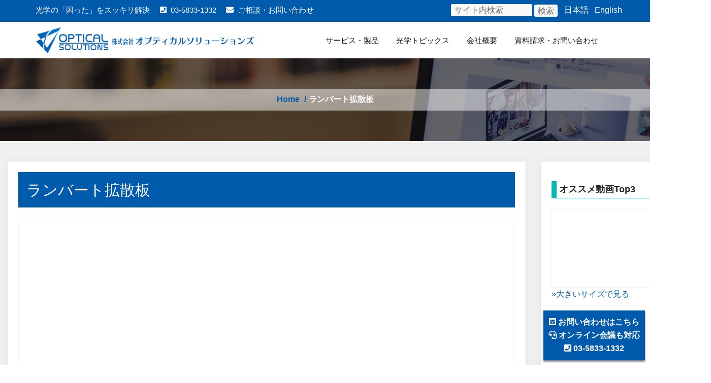

--- FILE ---
content_type: text/html; charset=UTF-8
request_url: https://www.osc-japan.com/lambertdiffuser/
body_size: 88037
content:
<!DOCTYPE html>
<html lang="ja">
<head>
		
	<meta charset="UTF-8">
	<meta http-equiv="X-UA-Compatible" content="IE=edge">
	<meta name="viewport" content="width=device-width, initial-scale=1">
	<link rel="shortcut icon" href="/favicon.ico" >
	<title>ランバート拡散板 &#8211; 光学設計・拡散板ならオプティカルソリューションズ</title>
<meta name='robots' content='max-image-preview:large' />
<link rel='dns-prefetch' href='//www.google.com' />
<link rel='dns-prefetch' href='//fonts.googleapis.com' />
<link rel="alternate" type="application/rss+xml" title="光学設計・拡散板ならオプティカルソリューションズ &raquo; フィード" href="https://www.osc-japan.com/feed/" />
<link rel="alternate" type="application/rss+xml" title="光学設計・拡散板ならオプティカルソリューションズ &raquo; コメントフィード" href="https://www.osc-japan.com/comments/feed/" />
<script type="text/javascript">
/* <![CDATA[ */
window._wpemojiSettings = {"baseUrl":"https:\/\/s.w.org\/images\/core\/emoji\/15.0.3\/72x72\/","ext":".png","svgUrl":"https:\/\/s.w.org\/images\/core\/emoji\/15.0.3\/svg\/","svgExt":".svg","source":{"concatemoji":"https:\/\/www.osc-japan.com\/wp-includes\/js\/wp-emoji-release.min.js?ver=6.6.4"}};
/*! This file is auto-generated */
!function(i,n){var o,s,e;function c(e){try{var t={supportTests:e,timestamp:(new Date).valueOf()};sessionStorage.setItem(o,JSON.stringify(t))}catch(e){}}function p(e,t,n){e.clearRect(0,0,e.canvas.width,e.canvas.height),e.fillText(t,0,0);var t=new Uint32Array(e.getImageData(0,0,e.canvas.width,e.canvas.height).data),r=(e.clearRect(0,0,e.canvas.width,e.canvas.height),e.fillText(n,0,0),new Uint32Array(e.getImageData(0,0,e.canvas.width,e.canvas.height).data));return t.every(function(e,t){return e===r[t]})}function u(e,t,n){switch(t){case"flag":return n(e,"\ud83c\udff3\ufe0f\u200d\u26a7\ufe0f","\ud83c\udff3\ufe0f\u200b\u26a7\ufe0f")?!1:!n(e,"\ud83c\uddfa\ud83c\uddf3","\ud83c\uddfa\u200b\ud83c\uddf3")&&!n(e,"\ud83c\udff4\udb40\udc67\udb40\udc62\udb40\udc65\udb40\udc6e\udb40\udc67\udb40\udc7f","\ud83c\udff4\u200b\udb40\udc67\u200b\udb40\udc62\u200b\udb40\udc65\u200b\udb40\udc6e\u200b\udb40\udc67\u200b\udb40\udc7f");case"emoji":return!n(e,"\ud83d\udc26\u200d\u2b1b","\ud83d\udc26\u200b\u2b1b")}return!1}function f(e,t,n){var r="undefined"!=typeof WorkerGlobalScope&&self instanceof WorkerGlobalScope?new OffscreenCanvas(300,150):i.createElement("canvas"),a=r.getContext("2d",{willReadFrequently:!0}),o=(a.textBaseline="top",a.font="600 32px Arial",{});return e.forEach(function(e){o[e]=t(a,e,n)}),o}function t(e){var t=i.createElement("script");t.src=e,t.defer=!0,i.head.appendChild(t)}"undefined"!=typeof Promise&&(o="wpEmojiSettingsSupports",s=["flag","emoji"],n.supports={everything:!0,everythingExceptFlag:!0},e=new Promise(function(e){i.addEventListener("DOMContentLoaded",e,{once:!0})}),new Promise(function(t){var n=function(){try{var e=JSON.parse(sessionStorage.getItem(o));if("object"==typeof e&&"number"==typeof e.timestamp&&(new Date).valueOf()<e.timestamp+604800&&"object"==typeof e.supportTests)return e.supportTests}catch(e){}return null}();if(!n){if("undefined"!=typeof Worker&&"undefined"!=typeof OffscreenCanvas&&"undefined"!=typeof URL&&URL.createObjectURL&&"undefined"!=typeof Blob)try{var e="postMessage("+f.toString()+"("+[JSON.stringify(s),u.toString(),p.toString()].join(",")+"));",r=new Blob([e],{type:"text/javascript"}),a=new Worker(URL.createObjectURL(r),{name:"wpTestEmojiSupports"});return void(a.onmessage=function(e){c(n=e.data),a.terminate(),t(n)})}catch(e){}c(n=f(s,u,p))}t(n)}).then(function(e){for(var t in e)n.supports[t]=e[t],n.supports.everything=n.supports.everything&&n.supports[t],"flag"!==t&&(n.supports.everythingExceptFlag=n.supports.everythingExceptFlag&&n.supports[t]);n.supports.everythingExceptFlag=n.supports.everythingExceptFlag&&!n.supports.flag,n.DOMReady=!1,n.readyCallback=function(){n.DOMReady=!0}}).then(function(){return e}).then(function(){var e;n.supports.everything||(n.readyCallback(),(e=n.source||{}).concatemoji?t(e.concatemoji):e.wpemoji&&e.twemoji&&(t(e.twemoji),t(e.wpemoji)))}))}((window,document),window._wpemojiSettings);
/* ]]> */
</script>
<style id='wp-emoji-styles-inline-css' type='text/css'>

	img.wp-smiley, img.emoji {
		display: inline !important;
		border: none !important;
		box-shadow: none !important;
		height: 1em !important;
		width: 1em !important;
		margin: 0 0.07em !important;
		vertical-align: -0.1em !important;
		background: none !important;
		padding: 0 !important;
	}
</style>
<link rel='stylesheet' id='wp-block-library-css' href='https://www.osc-japan.com/wp-includes/css/dist/block-library/style.min.css?ver=6.6.4' type='text/css' media='all' />
<style id='classic-theme-styles-inline-css' type='text/css'>
/*! This file is auto-generated */
.wp-block-button__link{color:#fff;background-color:#32373c;border-radius:9999px;box-shadow:none;text-decoration:none;padding:calc(.667em + 2px) calc(1.333em + 2px);font-size:1.125em}.wp-block-file__button{background:#32373c;color:#fff;text-decoration:none}
</style>
<style id='global-styles-inline-css' type='text/css'>
:root{--wp--preset--aspect-ratio--square: 1;--wp--preset--aspect-ratio--4-3: 4/3;--wp--preset--aspect-ratio--3-4: 3/4;--wp--preset--aspect-ratio--3-2: 3/2;--wp--preset--aspect-ratio--2-3: 2/3;--wp--preset--aspect-ratio--16-9: 16/9;--wp--preset--aspect-ratio--9-16: 9/16;--wp--preset--color--black: #000000;--wp--preset--color--cyan-bluish-gray: #abb8c3;--wp--preset--color--white: #ffffff;--wp--preset--color--pale-pink: #f78da7;--wp--preset--color--vivid-red: #cf2e2e;--wp--preset--color--luminous-vivid-orange: #ff6900;--wp--preset--color--luminous-vivid-amber: #fcb900;--wp--preset--color--light-green-cyan: #7bdcb5;--wp--preset--color--vivid-green-cyan: #00d084;--wp--preset--color--pale-cyan-blue: #8ed1fc;--wp--preset--color--vivid-cyan-blue: #0693e3;--wp--preset--color--vivid-purple: #9b51e0;--wp--preset--gradient--vivid-cyan-blue-to-vivid-purple: linear-gradient(135deg,rgba(6,147,227,1) 0%,rgb(155,81,224) 100%);--wp--preset--gradient--light-green-cyan-to-vivid-green-cyan: linear-gradient(135deg,rgb(122,220,180) 0%,rgb(0,208,130) 100%);--wp--preset--gradient--luminous-vivid-amber-to-luminous-vivid-orange: linear-gradient(135deg,rgba(252,185,0,1) 0%,rgba(255,105,0,1) 100%);--wp--preset--gradient--luminous-vivid-orange-to-vivid-red: linear-gradient(135deg,rgba(255,105,0,1) 0%,rgb(207,46,46) 100%);--wp--preset--gradient--very-light-gray-to-cyan-bluish-gray: linear-gradient(135deg,rgb(238,238,238) 0%,rgb(169,184,195) 100%);--wp--preset--gradient--cool-to-warm-spectrum: linear-gradient(135deg,rgb(74,234,220) 0%,rgb(151,120,209) 20%,rgb(207,42,186) 40%,rgb(238,44,130) 60%,rgb(251,105,98) 80%,rgb(254,248,76) 100%);--wp--preset--gradient--blush-light-purple: linear-gradient(135deg,rgb(255,206,236) 0%,rgb(152,150,240) 100%);--wp--preset--gradient--blush-bordeaux: linear-gradient(135deg,rgb(254,205,165) 0%,rgb(254,45,45) 50%,rgb(107,0,62) 100%);--wp--preset--gradient--luminous-dusk: linear-gradient(135deg,rgb(255,203,112) 0%,rgb(199,81,192) 50%,rgb(65,88,208) 100%);--wp--preset--gradient--pale-ocean: linear-gradient(135deg,rgb(255,245,203) 0%,rgb(182,227,212) 50%,rgb(51,167,181) 100%);--wp--preset--gradient--electric-grass: linear-gradient(135deg,rgb(202,248,128) 0%,rgb(113,206,126) 100%);--wp--preset--gradient--midnight: linear-gradient(135deg,rgb(2,3,129) 0%,rgb(40,116,252) 100%);--wp--preset--font-size--small: 13px;--wp--preset--font-size--medium: 20px;--wp--preset--font-size--large: 36px;--wp--preset--font-size--x-large: 42px;--wp--preset--spacing--20: 0.44rem;--wp--preset--spacing--30: 0.67rem;--wp--preset--spacing--40: 1rem;--wp--preset--spacing--50: 1.5rem;--wp--preset--spacing--60: 2.25rem;--wp--preset--spacing--70: 3.38rem;--wp--preset--spacing--80: 5.06rem;--wp--preset--shadow--natural: 6px 6px 9px rgba(0, 0, 0, 0.2);--wp--preset--shadow--deep: 12px 12px 50px rgba(0, 0, 0, 0.4);--wp--preset--shadow--sharp: 6px 6px 0px rgba(0, 0, 0, 0.2);--wp--preset--shadow--outlined: 6px 6px 0px -3px rgba(255, 255, 255, 1), 6px 6px rgba(0, 0, 0, 1);--wp--preset--shadow--crisp: 6px 6px 0px rgba(0, 0, 0, 1);}:where(.is-layout-flex){gap: 0.5em;}:where(.is-layout-grid){gap: 0.5em;}body .is-layout-flex{display: flex;}.is-layout-flex{flex-wrap: wrap;align-items: center;}.is-layout-flex > :is(*, div){margin: 0;}body .is-layout-grid{display: grid;}.is-layout-grid > :is(*, div){margin: 0;}:where(.wp-block-columns.is-layout-flex){gap: 2em;}:where(.wp-block-columns.is-layout-grid){gap: 2em;}:where(.wp-block-post-template.is-layout-flex){gap: 1.25em;}:where(.wp-block-post-template.is-layout-grid){gap: 1.25em;}.has-black-color{color: var(--wp--preset--color--black) !important;}.has-cyan-bluish-gray-color{color: var(--wp--preset--color--cyan-bluish-gray) !important;}.has-white-color{color: var(--wp--preset--color--white) !important;}.has-pale-pink-color{color: var(--wp--preset--color--pale-pink) !important;}.has-vivid-red-color{color: var(--wp--preset--color--vivid-red) !important;}.has-luminous-vivid-orange-color{color: var(--wp--preset--color--luminous-vivid-orange) !important;}.has-luminous-vivid-amber-color{color: var(--wp--preset--color--luminous-vivid-amber) !important;}.has-light-green-cyan-color{color: var(--wp--preset--color--light-green-cyan) !important;}.has-vivid-green-cyan-color{color: var(--wp--preset--color--vivid-green-cyan) !important;}.has-pale-cyan-blue-color{color: var(--wp--preset--color--pale-cyan-blue) !important;}.has-vivid-cyan-blue-color{color: var(--wp--preset--color--vivid-cyan-blue) !important;}.has-vivid-purple-color{color: var(--wp--preset--color--vivid-purple) !important;}.has-black-background-color{background-color: var(--wp--preset--color--black) !important;}.has-cyan-bluish-gray-background-color{background-color: var(--wp--preset--color--cyan-bluish-gray) !important;}.has-white-background-color{background-color: var(--wp--preset--color--white) !important;}.has-pale-pink-background-color{background-color: var(--wp--preset--color--pale-pink) !important;}.has-vivid-red-background-color{background-color: var(--wp--preset--color--vivid-red) !important;}.has-luminous-vivid-orange-background-color{background-color: var(--wp--preset--color--luminous-vivid-orange) !important;}.has-luminous-vivid-amber-background-color{background-color: var(--wp--preset--color--luminous-vivid-amber) !important;}.has-light-green-cyan-background-color{background-color: var(--wp--preset--color--light-green-cyan) !important;}.has-vivid-green-cyan-background-color{background-color: var(--wp--preset--color--vivid-green-cyan) !important;}.has-pale-cyan-blue-background-color{background-color: var(--wp--preset--color--pale-cyan-blue) !important;}.has-vivid-cyan-blue-background-color{background-color: var(--wp--preset--color--vivid-cyan-blue) !important;}.has-vivid-purple-background-color{background-color: var(--wp--preset--color--vivid-purple) !important;}.has-black-border-color{border-color: var(--wp--preset--color--black) !important;}.has-cyan-bluish-gray-border-color{border-color: var(--wp--preset--color--cyan-bluish-gray) !important;}.has-white-border-color{border-color: var(--wp--preset--color--white) !important;}.has-pale-pink-border-color{border-color: var(--wp--preset--color--pale-pink) !important;}.has-vivid-red-border-color{border-color: var(--wp--preset--color--vivid-red) !important;}.has-luminous-vivid-orange-border-color{border-color: var(--wp--preset--color--luminous-vivid-orange) !important;}.has-luminous-vivid-amber-border-color{border-color: var(--wp--preset--color--luminous-vivid-amber) !important;}.has-light-green-cyan-border-color{border-color: var(--wp--preset--color--light-green-cyan) !important;}.has-vivid-green-cyan-border-color{border-color: var(--wp--preset--color--vivid-green-cyan) !important;}.has-pale-cyan-blue-border-color{border-color: var(--wp--preset--color--pale-cyan-blue) !important;}.has-vivid-cyan-blue-border-color{border-color: var(--wp--preset--color--vivid-cyan-blue) !important;}.has-vivid-purple-border-color{border-color: var(--wp--preset--color--vivid-purple) !important;}.has-vivid-cyan-blue-to-vivid-purple-gradient-background{background: var(--wp--preset--gradient--vivid-cyan-blue-to-vivid-purple) !important;}.has-light-green-cyan-to-vivid-green-cyan-gradient-background{background: var(--wp--preset--gradient--light-green-cyan-to-vivid-green-cyan) !important;}.has-luminous-vivid-amber-to-luminous-vivid-orange-gradient-background{background: var(--wp--preset--gradient--luminous-vivid-amber-to-luminous-vivid-orange) !important;}.has-luminous-vivid-orange-to-vivid-red-gradient-background{background: var(--wp--preset--gradient--luminous-vivid-orange-to-vivid-red) !important;}.has-very-light-gray-to-cyan-bluish-gray-gradient-background{background: var(--wp--preset--gradient--very-light-gray-to-cyan-bluish-gray) !important;}.has-cool-to-warm-spectrum-gradient-background{background: var(--wp--preset--gradient--cool-to-warm-spectrum) !important;}.has-blush-light-purple-gradient-background{background: var(--wp--preset--gradient--blush-light-purple) !important;}.has-blush-bordeaux-gradient-background{background: var(--wp--preset--gradient--blush-bordeaux) !important;}.has-luminous-dusk-gradient-background{background: var(--wp--preset--gradient--luminous-dusk) !important;}.has-pale-ocean-gradient-background{background: var(--wp--preset--gradient--pale-ocean) !important;}.has-electric-grass-gradient-background{background: var(--wp--preset--gradient--electric-grass) !important;}.has-midnight-gradient-background{background: var(--wp--preset--gradient--midnight) !important;}.has-small-font-size{font-size: var(--wp--preset--font-size--small) !important;}.has-medium-font-size{font-size: var(--wp--preset--font-size--medium) !important;}.has-large-font-size{font-size: var(--wp--preset--font-size--large) !important;}.has-x-large-font-size{font-size: var(--wp--preset--font-size--x-large) !important;}
:where(.wp-block-post-template.is-layout-flex){gap: 1.25em;}:where(.wp-block-post-template.is-layout-grid){gap: 1.25em;}
:where(.wp-block-columns.is-layout-flex){gap: 2em;}:where(.wp-block-columns.is-layout-grid){gap: 2em;}
:root :where(.wp-block-pullquote){font-size: 1.5em;line-height: 1.6;}
</style>
<link rel='stylesheet' id='contact-form-7-css' href='https://www.osc-japan.com/wp-content/plugins/contact-form-7/includes/css/styles.css?ver=5.6.4' type='text/css' media='all' />
<link rel='stylesheet' id='bootstrap-css' href='https://www.osc-japan.com/wp-content/themes/business-a/css/bootstrap.min.css?ver=6.6.4' type='text/css' media='all' />
<link rel='stylesheet' id='parent-style-css' href='https://www.osc-japan.com/wp-content/themes/business-a/style.css?ver=6971df3d4eb2c' type='text/css' media='all' />
<link rel='stylesheet' id='business-style-css' href='https://www.osc-japan.com/wp-content/themes/business-a-child/style.css?ver=20250708052309.' type='text/css' media='all' />
<link rel='stylesheet' id='mediaquery-style-css' href='https://www.osc-japan.com/wp-content/themes/business-a-child/mediaquery.css?ver=6971df3d4eb3d' type='text/css' media='all' />
<link rel='stylesheet' id='font-awesome-css' href='https://www.osc-japan.com/wp-content/plugins/elementor/assets/lib/font-awesome/css/font-awesome.min.css?ver=4.7.0' type='text/css' media='all' />
<link rel='stylesheet' id='business-woocommerce-css' href='https://www.osc-japan.com/wp-content/themes/business-a/css/woocommerce.css?ver=6.6.4' type='text/css' media='all' />
<link rel='stylesheet' id='business-fonts-css' href='//fonts.googleapis.com/css?family=Roboto%3A100%2C300%2C400%2C500%2C600%2C700%2C900%7CRaleway%3A100%2C300%2C400%2C500%2C600%2C700%2C900%7CRoboto+Slab%3A100%2C300%2C400%2C500%2C600%2C700%2C900%7CRoboto+Slab%3A100%2C300%2C400%2C500%2C600%2C700%2C900%7CRoboto+Slab%3A100%2C300%2C400%2C500%2C600%2C700%2C900%7CRoboto+Slab%3A100%2C300%2C400%2C500%2C600%2C700%2C900%7CRoboto+Slab%3A100%2C300%2C400%2C500%2C600%2C700%2C900%7CRoboto+Slab%3A100%2C300%2C400%2C500%2C600%2C700%2C900%7CRoboto+Slab%3A100%2C300%2C400%2C500%2C600%2C700%2C900%7CRoboto%3A100%2C300%2C400%2C500%2C600%2C700%2C900&#038;subset=latin%2Clatin-ext' type='text/css' media='all' />
<style id='akismet-widget-style-inline-css' type='text/css'>

			.a-stats {
				--akismet-color-mid-green: #357b49;
				--akismet-color-white: #fff;
				--akismet-color-light-grey: #f6f7f7;

				max-width: 350px;
				width: auto;
			}

			.a-stats * {
				all: unset;
				box-sizing: border-box;
			}

			.a-stats strong {
				font-weight: 600;
			}

			.a-stats a.a-stats__link,
			.a-stats a.a-stats__link:visited,
			.a-stats a.a-stats__link:active {
				background: var(--akismet-color-mid-green);
				border: none;
				box-shadow: none;
				border-radius: 8px;
				color: var(--akismet-color-white);
				cursor: pointer;
				display: block;
				font-family: -apple-system, BlinkMacSystemFont, 'Segoe UI', 'Roboto', 'Oxygen-Sans', 'Ubuntu', 'Cantarell', 'Helvetica Neue', sans-serif;
				font-weight: 500;
				padding: 12px;
				text-align: center;
				text-decoration: none;
				transition: all 0.2s ease;
			}

			/* Extra specificity to deal with TwentyTwentyOne focus style */
			.widget .a-stats a.a-stats__link:focus {
				background: var(--akismet-color-mid-green);
				color: var(--akismet-color-white);
				text-decoration: none;
			}

			.a-stats a.a-stats__link:hover {
				filter: brightness(110%);
				box-shadow: 0 4px 12px rgba(0, 0, 0, 0.06), 0 0 2px rgba(0, 0, 0, 0.16);
			}

			.a-stats .count {
				color: var(--akismet-color-white);
				display: block;
				font-size: 1.5em;
				line-height: 1.4;
				padding: 0 13px;
				white-space: nowrap;
			}
		
</style>
<script type="text/javascript" src="https://www.osc-japan.com/wp-includes/js/jquery/jquery.min.js?ver=3.7.1" id="jquery-core-js"></script>
<script type="text/javascript" src="https://www.osc-japan.com/wp-includes/js/jquery/jquery-migrate.min.js?ver=3.4.1" id="jquery-migrate-js"></script>
<script type="text/javascript" src="https://www.osc-japan.com/wp-content/themes/business-a/js/bootstrap.min.js?ver=6.6.4" id="bootstrap-js"></script>
<script type="text/javascript" src="https://www.osc-japan.com/wp-content/themes/business-a/js/custom.js?ver=6.6.4" id="business-custom-js"></script>
<script type="text/javascript" src="https://www.osc-japan.com/wp-content/themes/business-a/js/menu/menu.js?ver=6.6.4" id="business-menu-js"></script>
<link rel="https://api.w.org/" href="https://www.osc-japan.com/wp-json/" /><link rel="alternate" title="JSON" type="application/json" href="https://www.osc-japan.com/wp-json/wp/v2/pages/13002" /><link rel="EditURI" type="application/rsd+xml" title="RSD" href="https://www.osc-japan.com/xmlrpc.php?rsd" />
<meta name="generator" content="WordPress 6.6.4" />
<link rel="canonical" href="https://www.osc-japan.com/lambertdiffuser/" />
<link rel='shortlink' href='https://www.osc-japan.com/?p=13002' />
<link rel="alternate" title="oEmbed (JSON)" type="application/json+oembed" href="https://www.osc-japan.com/wp-json/oembed/1.0/embed?url=https%3A%2F%2Fwww.osc-japan.com%2Flambertdiffuser%2F" />
<link rel="alternate" title="oEmbed (XML)" type="text/xml+oembed" href="https://www.osc-japan.com/wp-json/oembed/1.0/embed?url=https%3A%2F%2Fwww.osc-japan.com%2Flambertdiffuser%2F&#038;format=xml" />
<style>	::selection{
		background-color:#005bac;
		color:#fff;
	}
	#rdn-top-header,
	#rdn-footer .widget .tagcloud a{ background-color: #005bac; }
	
	.navbar-default .navbar-nav > li > a:hover,
	.navbar-default .navbar-nav > li > a:focus,
	.navbar-default .navbar-nav > .active > a,
	.navbar-default .navbar-nav > .active > a:hover,
	.navbar-default .navbar-nav > .active > a:focus,
	.navbar-default .navbar-nav > .open > a,
	.navbar-default .navbar-nav > .open > a:hover,
	.navbar-default .navbar-nav > .open > a:focus,
	.navbar-default .navbar-nav > .dropdown.active > a,
	.dropdown-menu > .active > a, 
	.dropdown-menu > li > a:hover, 
	.dropdown-menu > li > a:focus,
	.dropdown-menu > .active > a:hover, 
	.dropdown-menu > .active > a:focus{
		background-color: #005bac;
	}
	
	.dropdown-menu > .active > a, 
	.dropdown-menu > li > a:hover, 
	.dropdown-menu > li > a:focus,
	.dropdown-menu > .active > a:hover, 
	.dropdown-menu > .active > a:focus,
	.navbar-default .navbar-nav .open .dropdown-menu > li > a:hover, 
	.navbar-default .navbar-nav .open .dropdown-menu > li > a:focus,
	.navbar-default .navbar-nav .open .dropdown-menu > .active > a,
	.navbar-default .navbar-nav .open .dropdown-menu > .active > a:hover, 
	.navbar-default .navbar-nav .open .dropdown-menu > .active > a:focus{
		background-color: #005bac;
	}

	a,
	a:hover,
	a:focus,
	a:active {
		color:#005bac;
	}


	/*
	* slider
	*/
	.carousel-control{ color:#005bac; }
	.carousel-control:hover{ background-color:#005bac; border:1px solid #005bac; }
	.carousel-indicators .active{ background-color:#005bac; }
	.carousel-caption .rdn-slider-btn{ border:2px solid #005bac; background-color:#005bac; }

	.carousel-control{ border:1px solid #005bac; }
	
	/*
	* callout
	*/
	#rdn-callout{ background-color:#005bac; }
	.rdn-callout-btn:hover{ color:#005bac; }

	/*
	* service
	*/
	.section-desc:before{ background-color:#005bac; }
	.rdn-service-btn,.rdn-service-btn:hover{ 
		color:#005bac;
		background-image: -webkit-gradient(linear, left bottom, left top, from(transparent), color-stop(0.0625em, transparent), color-stop(0.0625em, #005bac), color-stop(0.125em, #005bac), color-stop(0.125em, transparent));
		
		background-image: linear-gradient(to top, transparent, transparent 0.0625em, #005bac 0.0625em, #005bac 0.125em, transparent 0.125em);
	}
	.rdn-service-icon i.fa{ color:#005bac; }

	/*
	* home news
	*/
	.more-link{ border:2px solid #005bac; color:#005bac; }
	.more-link:hover, .more-link:focus{ background-color:#005bac; }

	/*
	* portfolio
	*/
	.portfolio-overlay{
	}

	.rdn-portfolio-tabs li a{
		color:#005bac;
	}

	.rdn-portfolio-tabs .active{
		background-color:#005bac;
	}


	/*
	* testimonial
	*/
	.testimonial-more{	border-bottom:1px dotted #005bac; }

	/*
	* team
	*/
	.team-title h3, 
	.team-title:hover h3,
	.team-title:focus h3 { color:#005bac; }
	.team-more-link{ background-color:#005bac; }



	/*
	* contact
	*/
	.contact_section_heading{ color:#005bac; }
	.rdn-page-social li:hover{ background-color:#005bac; border:1px solid #005bac;}
	.entry-title a:hover,
	.entry-title a:focus, 
	.entry-meta span a:hover, 
	.entry-meta span a:focus{
		color:#005bac;
	}
	
	/*
	* clinet
	*/
	.carousel-control-client.left,  
	.carousel-control-client.right{ background-color:#005bac; }

	/*
	* button
	*/
	button,
	button[disabled]:hover,
	button[disabled]:focus,
	input[type="button"],
	input[type="button"][disabled]:hover,
	input[type="button"][disabled]:focus,
	input[type="reset"],
	input[type="reset"][disabled]:hover,
	input[type="reset"][disabled]:focus,
	input[type="submit"],
	input[type="submit"][disabled]:hover,
	input[type="submit"][disabled]:focus {
		border: 2px solid #005bac;
		color:#005bac;
	}

	button:hover,
	button:focus,
	input[type="button"]:hover,
	input[type="button"]:focus,
	input[type="reset"]:hover,
	input[type="reset"]:focus,
	input[type="submit"]:hover,
	input[type="submit"]:focus {
		background: #005bac;
	}

	/*
	* input
	*/
	input[type="text"],
	input[type="email"],
	input[type="url"],
	input[type="password"],
	input[type="search"],
	input[type="tel"],
	input[type="number"],
	textarea {
		border-bottom: 1px solid #005bac;
	}

	blockquote { border-left: 4px solid #005bac; }

	/*
	* Widgets
	*/
	.widget .widget-title:after, 
	.widget_search .search-submit,  
	.widget_calendar #wp-calendar caption, 
	.tagcloud a:hover,
	.tagcloud a:focus{ background-color:#005bac; }

	.widget-title a, 
	.widget-title a:hover,  
	.widget-title a:focus, 
	.widget  li  a:hover, 
	.widget  li  a:focus,  
	.widget li:before, 
	.widget_calendar #wp-calendar th, 
	.tagcloud a, 
	.widget_text a:hover, 
	.widget_text a:focus, 
	#rdn-footer .widget .news-title a:hover, 
	#rdn-footer .widget .news-title a:focus{ color:#005bac; }

	#rdn-footer .widget li a:hover, 
	#rdn-footer .widget li a:focus, 
	#rdn-footer .widget li a:active, 
	.widget .news-title a:hover, 
	.widget .news-title a:focus{
		color:#005bac;
	}

	/*
	* footer
	*/
	.footer-social-icons li:hover{ background-color:#005bac; }
	.rdn-copyright p > a, .rdn-copyright p > a:hover, .rdn-copyright p > a:focus { color:#005bac; }
	.rdn-footer-menu li a:hover, 
	.rdn-footer-menu li a:focus{ 
		color:#005bac; 
	}

	#rdn-footer .widget a:hover, 
	#rdn-footer .widget a:focus{
		color:#005bac;
	}

	/*
	* sub header
	*/
	.rdn-sub-header li .active, 
	.rdn-sub-header ul li:before{ color:#005bac; }
	.rdn-sub-header ul li:first-child:before{ display:none; }


	/*
	* comment
	*/
	.comments-title:after, 
	.comment-reply-title:after{
		border-bottom:1px solid #005bac;
	}
	.reply:before{
		color:#005bac;
	}


	/*
	* pagination
	*/

	.pagination li a{
		color:#005bac;
	}

	.pagination li a, 
	.pagination li a:hover, 
	.pagination li a:focus,
	.nav-links li span.current, 
	.nav-links li:hover span.current, 
	.nav-links li:focus span.current{
		border:1px solid #005bac;
	}

	.pagination .current a, 
	.pagination .current:hover a, 
	.pagination .current:focus a,
	.pagination li:hover a, 
	.pagination li:focus a,
	.nav-links li span.current,
	.nav-links li:hover span.current, 
	.nav-links li:focus span.current
	{
		background-color:#005bac;
	}

	.page-links a {
		border:1px solid #005bac;
		color:#005bac;
	}
	.page-links > a:hover{
		background-color:#005bac;
	}

	/*
	* post stylish
	*/
	.post-style-header{
		background-color:#005bac;
	}

	.entry-style-content{
		/* border-bottom:2px solid #005bac; */
	}

	.entry-style-date span strong{
		color:#005bac;
		border:5px solid #005bac;
	}


	/*
	* page scroll
	*/
	.rdn_page_scroll{
		background-color:#005bac;
	}
	
	/*
	 * Woocommerce color css
	 */
	.woocommerce #respond input#submit.alt, 
	 .woocommerce a.button.alt, 
	 .woocommerce button.button.alt, 
	 .woocommerce input.button.alt,
	 .woocommerce #respond input#submit.alt:hover, 
	 .woocommerce a.button.alt:hover, 
	 .woocommerce button.button.alt:hover, 
	 .woocommerce input.button.alt:hover,
	 .woocommerce #respond input#submit.disabled:hover, 
	 .woocommerce #respond input#submit:disabled:hover, 
	 .woocommerce #respond input#submit:disabled[disabled]:hover, 
	 .woocommerce a.button.disabled:hover, 
	 .woocommerce a.button:disabled:hover, 
	 .woocommerce a.button:disabled[disabled]:hover, 
	 .woocommerce button.button.disabled:hover, 
	 .woocommerce button.button:disabled:hover, 
	 .woocommerce button.button:disabled[disabled]:hover, 
	 .woocommerce input.button.disabled:hover, 
	 .woocommerce input.button:disabled:hover, 
	 .woocommerce input.button:disabled[disabled]:hover,
	 .woocommerce #respond input#submit.disabled, 
	 .woocommerce #respond input#submit:disabled, 
	 .woocommerce #respond input#submit:disabled[disabled], 
	 .woocommerce a.button.disabled, .woocommerce a.button:disabled, 
	 .woocommerce a.button:disabled[disabled], 
	 .woocommerce button.button.disabled, 
	 .woocommerce button.button:disabled, 
	 .woocommerce button.button:disabled[disabled], 
	 .woocommerce input.button.disabled, 
	 .woocommerce input.button:disabled, 
	 .woocommerce input.button:disabled[disabled],
	 .woocommerce #respond input#submit, 
	 .woocommerce a.button, 
	 .woocommerce button.button, 
	 .woocommerce input.button,
	 #add_payment_method .wc-proceed-to-checkout a.checkout-button, 
	 .woocommerce-cart .wc-proceed-to-checkout a.checkout-button, 
	 .woocommerce-checkout .wc-proceed-to-checkout a.checkout-button,
	 .woocommerce span.onsale,
	 .woocommerce .widget_price_filter .ui-slider .ui-slider-range,
	 .woocommerce .widget_price_filter .ui-slider .ui-slider-handle,
	 .product_item .added_to_cart.wc-forward{
		background: #005bac;
	 }
	
	/*
	 * pricing table
	 */
	 
	.pricing_wrapper.active{
		border-color: #005bac;
	}
	.pricing_wrapper .pricing_header h1{
		color: #005bac;
	}
	.pricing_wrapper.active .pricing_footer a{
		background-color: #005bac;
		border-color: #005bac;
	}
	.pricing_wrapper.active .pricing_footer a:hover,
	.pricing_wrapper.active .pricing_footer a:focus{
		color: #005bac;
	}
	.pricing_wrapper .pricing_footer a{
		color: #005bac;
	}
	.pricing_wrapper .pricing_footer a:hover, 
	.pricing_wrapper .pricing_footer a:focus{
		background-color: #005bac;
		border-color: #005bac;
		color: #ffffff;
	}
	.pricing_ribben{
		background-color: #005bac;
	}
	
	
		.site-title{ color: #242424; }
		
		.rdn-footer-top{
		    background: #004275;
	}
		
		.rdn-footer-bottom{
		    background: #242424;
	}
		
	body { 
				font-size: 16px; 
						font-family: 'Roboto', sans-serif; 
						font-style: normal; 
			}
	h1, .h1 { 
				font-size: 36px; 
						font-family: 'Roboto Slab', sans-serif; 
						font-style: normal; 
		 
	}
	h2, .h2 { 
				font-size: 30px; 
						font-family: 'Roboto Slab', sans-serif; 
						font-style: normal; 
			}
	h3, .h3 { 
				font-size: 24px; 
						font-family: 'Roboto Slab', sans-serif; 
						font-style: normal; 
		 
	}
	h4, .h4 { 
				font-size: 18px; 
						font-family: 'Roboto Slab', sans-serif; 
						font-style: normal; 
			}
	h5, .h5 { 
				font-size: 14px; 
						font-family: 'Roboto Slab', sans-serif; 
						font-style: normal; 
			}
	h6, .h6 { 
				font-size: 12px; 
						font-family: 'Roboto Slab', sans-serif; 
						font-style: normal; 
			}
	
	
	</style><link rel="icon" href="https://www.osc-japan.com/wp-content/uploads/cropped-favicon_large-32x32.png" sizes="32x32" />
<link rel="icon" href="https://www.osc-japan.com/wp-content/uploads/cropped-favicon_large-192x192.png" sizes="192x192" />
<link rel="apple-touch-icon" href="https://www.osc-japan.com/wp-content/uploads/cropped-favicon_large-180x180.png" />
<meta name="msapplication-TileImage" content="https://www.osc-japan.com/wp-content/uploads/cropped-favicon_large-270x270.png" />
	
<!-- Global site tag (gtag.js) - Google Analytics -->
<script async src="https://www.googletagmanager.com/gtag/js?id=UA-39568191-1"></script>
<script>
  window.dataLayer = window.dataLayer || [];
  function gtag(){dataLayer.push(arguments);}
  gtag('js', new Date());
  gtag('config', 'UA-39568191-1');
</script>

<script>
	document.addEventListener( 'wpcf7mailsent', function( event ) {
    ga('send', 'event', 'Contact Form', 'submit');
}, false );
</script>
	
	<!-- Google Tag Manager -->
 <script>(function(w,d,s,l,i){w[l]=w[l]||[];w[l].push({'gtm.start':
 new Date().getTime(),event:'gtm.js'});var f=d.getElementsByTagName(s)[0],
 j=d.createElement(s),dl=l!='dataLayerPhone'?'&l='+l:'';j.async=true;j.src=
 'https://www.googletagmanager.com/gtm.js?id='+i+dl;f.parentNode.insertBefore(j,f);
 })(window,document,'script','dataLayer','GTM-KNG58TC');</script>
 <!-- End Google Tag Manager -->

	</head>
<script src="https://kit.fontawesome.com/78c6826993.js" crossorigin="anonymous"></script>
<body data-rsssl=1 id="home" class="page-template-default page page-id-13002 wp-custom-logo elementor-default elementor-kit-16417">
	<div id="rdn-wrapper">
	<div class="header-area">
			<section id="rdn-top-header">
			<div class="container">
				<div class="row">
					<div class="col-md-6 col-sm-6">
						<ul class="rdn-header-contact">
							<li><a href="/">光学の「困った」をスッキリ解決</a></li>
														<li><a href="tel:03-5833-1332"><i class="fa fa-phone-square "></i>03-5833-1332</a></li>
																					<li><a href="/contact"><i class="fa fa-envelope"></i>ご相談・お問い合わせ</a></li>
													</ul>
					</div>
					<div class="col-md-6 col-sm-6">
						<ul class="rdn-header-social">
							
														
													
							
														
												
						</ul>
					</div>
					<div class="translate-area">
						<ul>
							<li>
								<form id="site-search-form" action="https://osc-japan.com" method="get">
									<input name="s" type="text" placeholder="サイト内検索" value="" />
									<button type="submit">検索</button>
								</form>
							</li>
							<li><a href="/">日本語</a></li>
							<li><a href="/en">English</a></li>
						</ul>
					</div>
				</div>
			</div>
		</section><!-- #header -->
		
		<section id="rdn-menu">
			<nav class="navbar navbar-default">
				<div class="container">
					<div class="row">
						<div class="col-md-4 col-sm-4 site-branding">
							<h1>
								<a href="https://www.osc-japan.com/" class="custom-logo-link" rel="home"><img width="800" height="282" src="https://www.osc-japan.com/wp-content/uploads/img_OSC_logo_p.png" class="custom-logo" alt="光学設計・拡散板ならオプティカルソリューションズ" decoding="async" fetchpriority="high" srcset="https://www.osc-japan.com/wp-content/uploads/img_OSC_logo_p.png 800w, https://www.osc-japan.com/wp-content/uploads/img_OSC_logo_p-300x106.png 300w, https://www.osc-japan.com/wp-content/uploads/img_OSC_logo_p-768x271.png 768w" sizes="(max-width: 800px) 100vw, 800px" /></a><a href="/"><img src="/wp-content/uploads/img_OSC_logo_j.png" alt="株式会社オプティカルソリューションズ" class="main-logo-ja"></a>							</h1>
							<button type="button" class="navbar-toggle collapsed" data-toggle="collapse" data-target="#navbar-collapse-1">
								<span class="sr-only">Toggle navigation</span>
								<span class="icon-bar"></span>
								<span class="icon-bar"></span>
								<span class="icon-bar"></span>
							</button>
						</div>
						<div class="col-md-8 col-sm-8 navbar_area">

								<div class="collapse navbar-collapse" id="navbar-collapse-1">
									<div class="menu-%e3%83%a1%e3%82%a4%e3%83%b3%e3%83%a1%e3%83%8b%e3%83%a5%e3%83%bc-container"><ul id="menu-%e3%83%a1%e3%82%a4%e3%83%b3%e3%83%a1%e3%83%8b%e3%83%a5%e3%83%bc" class="nav navbar-nav pull-right"><li id="menu-item-8397" class="menu-item menu-item-type-post_type menu-item-object-page menu-item-8397"><a title="サービス・製品" href="https://www.osc-japan.com/service-all/">サービス・製品</a></li></li>
<li id="menu-item-8621" class="menu-item menu-item-type-post_type menu-item-object-page menu-item-8621"><a title="光学トピックス" href="https://www.osc-japan.com/notes/">光学トピックス</a></li></li>
<li id="menu-item-8115" class="menu-item menu-item-type-post_type menu-item-object-page menu-item-8115"><a title="会社概要" href="https://www.osc-japan.com/company/">会社概要</a></li></li>
<li id="menu-item-8116" class="menu-item menu-item-type-post_type menu-item-object-page menu-item-8116"><a title="資料請求・お問い合わせ" href="https://www.osc-japan.com/contact/">資料請求・お問い合わせ</a></li></li>
</ul></div>								</div><!-- #navbar-collapse-1 -->

						</div>
					</div>
				</div>
			</nav>
		</section><!-- #rdn-menu -->
	</div>	<section class="rdn-sub-header" style="background: url(https://www.osc-japan.com/wp-content/themes/business-a/images/seprator_back.jpg) fixed center no-repeat #f6f6f6;">
	<div class="rdn-sub-header-inner">
		<ul>
			<li><a href="https://www.osc-japan.com/">Home</a></li>
			<li>ランバート拡散板</li>		</ul>
	</div>
	</section><!-- .rdn-sub-header -->
		<section class="rdn-main-content">
		<div class="container">
			<div class="row">
				
				<div class="col-md-8">
				<article id="13002" class="post post-13002 page type-page status-publish hentry">
		
		<header id="header" class="entry-header">
		<h2 class="entry-title">ランバート拡散板</h2>		</header>

		
						
		<div class="entry-content">
			<h3 style=" position: relative;
  width: 100%;
  padding-top: 56.25%;"><br />
    <iframe style="
    position: absolute;
    top: 0;
    right: 0;
    width: 100% !important;
    height: 100% !important;"
    width="560" height="315"
    src="https://www.youtube.com/embed/BS_ukAdEuFA?fs=0&#038;modestbranding=1&#038;rel=0"
    allow="accelerometer; autoplay; clipboard-write; encrypted-media; gyroscope; picture-in-picture"
    frameborder="0"></iframe><br />
</h3>
<h1 class="second-content-title">完全拡散のガラス拡散板</h1>
<p>ランバート拡散板は、均等な照明を作り出すガラス拡散板です。熱処理によるガラスの内部構造により光を散乱させ、透過率が高くない反面、完全拡散光を得られます。他の拡散板と違い入射角依存が少なく、出てくる光はほぼ同一の配光分布を示します。また、可視域から近赤外域に渡ってフラットな分光透過特性を有します。レーザー光のスペックル軽減やスクリーン用途などで実績があります。</p>
<h3 style="padding:5px;border:#6FBA2C solid 1px;border-width:0 0 1px 5px;">用途例</h3>
<ul>
<li>レーザー光のスペックル軽減</li>
<li>評価・検査用スクリーン</li>
<li>分光器</li>
<li>医療機器</li>
<li>産業機器、工業製品</li>
</ul>
<h4 class="second-content-title">放射強度分布（632.8nm）</h4>
<p><img decoding="async" src="https://www.osc-japan.com/wp-content/uploads/relativepowervsdegrees.png" alt="" width="2276" height="1501" class="alignnone size-full wp-image-13016" srcset="https://www.osc-japan.com/wp-content/uploads/relativepowervsdegrees.png 2276w, https://www.osc-japan.com/wp-content/uploads/relativepowervsdegrees-300x198.png 300w, https://www.osc-japan.com/wp-content/uploads/relativepowervsdegrees-1024x675.png 1024w, https://www.osc-japan.com/wp-content/uploads/relativepowervsdegrees-768x506.png 768w, https://www.osc-japan.com/wp-content/uploads/relativepowervsdegrees-1536x1013.png 1536w, https://www.osc-japan.com/wp-content/uploads/relativepowervsdegrees-2048x1351.png 2048w" sizes="(max-width: 2276px) 100vw, 2276px" /></p>
<h4 class="second-content-title">特徴</h4>
<ul>
<li>反射・透過ともにほぼ完全拡散面</li>
<li>Φ100mmにも対応（特注）（その他のサイズは応相談）</li>
<li>ガラスベースなので耐熱良好</li>
<li>632.8nmにおける拡散角度115°（FWHM）※弊社測定による</li>
</ul>
<h4 class="second-content-title">仕様（標準品）</h4>
<ul>
<li>素材：ガラス</li>
<li>外形：φ25</li>
<li>厚み：2mm</li>
<li>拡散角度（@632.8nm）：115°±10%（FWHM）※参考値</li>
</ul>
<h4 class="second-content-title">分光透過率（代表値）</h4>
<p><img decoding="async" src="https://www.osc-japan.com/wp-content/uploads/transmittance-vs-wavelength.png" alt="" width="2499" height="1681" class="alignnone size-full wp-image-13017" srcset="https://www.osc-japan.com/wp-content/uploads/transmittance-vs-wavelength.png 2499w, https://www.osc-japan.com/wp-content/uploads/transmittance-vs-wavelength-300x202.png 300w, https://www.osc-japan.com/wp-content/uploads/transmittance-vs-wavelength-1024x689.png 1024w, https://www.osc-japan.com/wp-content/uploads/transmittance-vs-wavelength-768x517.png 768w, https://www.osc-japan.com/wp-content/uploads/transmittance-vs-wavelength-1536x1033.png 1536w, https://www.osc-japan.com/wp-content/uploads/transmittance-vs-wavelength-2048x1378.png 2048w" sizes="(max-width: 2499px) 100vw, 2499px" /></p>
									<div class="content-contact-area">
				
	<section id="contact">
		<div class="container">
			
			<div class="row">
								<h1 class="section-title wow animated fadeInUp">資料請求・お問い合わせ</h1>
												<p class="section-desc wow animated fadeInUp">お気軽にお問い合わせください！</p>
							</div>
			
			<div class="row">
				<div class="col-md-6 col-sm-6 col-md-offset-3 col-sm-offset-3" >
				
					<div role="form" class="wpcf7" id="wpcf7-f8177-p13002-o1" lang="ja" dir="ltr">
<div class="screen-reader-response"><p role="status" aria-live="polite" aria-atomic="true"></p> <ul></ul></div>
<form action="/lambertdiffuser/#wpcf7-f8177-p13002-o1" method="post" class="wpcf7-form init" enctype="multipart/form-data" novalidate="novalidate" data-status="init">
<div style="display: none;">
<input type="hidden" name="_wpcf7" value="8177" />
<input type="hidden" name="_wpcf7_version" value="5.6.4" />
<input type="hidden" name="_wpcf7_locale" value="ja" />
<input type="hidden" name="_wpcf7_unit_tag" value="wpcf7-f8177-p13002-o1" />
<input type="hidden" name="_wpcf7_container_post" value="13002" />
<input type="hidden" name="_wpcf7_posted_data_hash" value="" />
<input type="hidden" name="_wpcf7_recaptcha_response" value="" />
</div>
<div style="text-align:center;border:1px solid #aaa;padding:10px;margin:10px;">
<p style="margin:0;">
        オンライン会議（Skype、teams、ZOOM他）にも対応しています。<br />
        ご希望の場合、「お問い合わせ内容」にご記入ください。<br />
        ※接続手順についての資料をご用意しております。
    </p>
</div>
<table class="top-contact-area">
<tr>
<th>お問い合わせ区分(※必須)</th>
<td>
            <span class="wpcf7-form-control-wrap" data-name="inquiry-category"><span class="wpcf7-form-control wpcf7-radio"><span class="wpcf7-list-item first"><label><input type="radio" name="inquiry-category" value="資料請求" checked="checked" /><span class="wpcf7-list-item-label">資料請求</span></label></span><span class="wpcf7-list-item last"><label><input type="radio" name="inquiry-category" value="お問い合わせ" /><span class="wpcf7-list-item-label">お問い合わせ</span></label></span></span></span>
        </td>
</tr>
<tr>
<th>お問い合わせ内容<br><span style="font-size:0.8em;">お問い合わせの方は<br>必ず入力してください。</span></th>
<td>
            <span class="wpcf7-form-control-wrap" data-name="contact-top-6"><textarea name="contact-top-6" cols="40" rows="10" class="wpcf7-form-control wpcf7-textarea" aria-invalid="false" placeholder="お問い合わせ内容"></textarea></span>
        </td>
</tr>
<tr>
<th>貴社名(※必須)</th>
<td>
            <span class="wpcf7-form-control-wrap" data-name="contact-top-3"><input type="text" name="contact-top-3" value="" size="40" class="wpcf7-form-control wpcf7-text wpcf7-validates-as-required" aria-required="true" aria-invalid="false" placeholder="貴社名" /></span>
        </td>
</tr>
<tr>
<th>ご部署名</th>
<td>
            <span class="wpcf7-form-control-wrap" data-name="contact-top-9"><input type="text" name="contact-top-9" value="" size="40" class="wpcf7-form-control wpcf7-text" aria-invalid="false" placeholder="ご部署名" /></span>
        </td>
</tr>
<tr>
<th>お名前(※必須)</th>
<td>
            <span class="wpcf7-form-control-wrap" data-name="contact-top-2"><input type="text" name="contact-top-2" value="" size="40" class="wpcf7-form-control wpcf7-text wpcf7-validates-as-required" aria-required="true" aria-invalid="false" placeholder="お名前" /></span>
        </td>
</tr>
<tr>
<th>郵便番号</th>
<td>
            <span class="wpcf7-form-control-wrap" data-name="contact-top-7"><input type="text" name="contact-top-7" value="" size="40" class="wpcf7-form-control wpcf7-text" aria-invalid="false" placeholder="郵便番号" /></span>
        </td>
</tr>
<tr>
<th>住所</th>
<td>
            <span class="wpcf7-form-control-wrap" data-name="contact-top-8"><input type="text" name="contact-top-8" value="" size="40" class="wpcf7-form-control wpcf7-text" aria-invalid="false" placeholder="住所" /></span>
        </td>
</tr>
<tr>
<th>電話番号(※必須)</th>
<td>
            <span class="wpcf7-form-control-wrap" data-name="contact-top-5"><input type="tel" name="contact-top-5" value="" size="40" class="wpcf7-form-control wpcf7-text wpcf7-tel wpcf7-validates-as-required wpcf7-validates-as-tel" aria-required="true" aria-invalid="false" placeholder="電話番号" /></span>
        </td>
</tr>
<tr>
<th>メールアドレス(※必須)</th>
<td>
            <span class="wpcf7-form-control-wrap" data-name="contact-top-4"><input type="email" name="contact-top-4" value="" size="40" class="wpcf7-form-control wpcf7-text wpcf7-email wpcf7-validates-as-required wpcf7-validates-as-email" aria-required="true" aria-invalid="false" placeholder="メールアドレス" /></span>
        </td>
</tr>
<tr>
<td class="sub_th align_center">ファイル送信</td>
<td>
<span class="wpcf7-form-control-wrap" data-name="your-fileupload"><input type="file" name="your-fileupload" size="40" class="wpcf7-form-control wpcf7-file" accept=".jpg,.jpeg,.png,.gif,.pdf,.doc,.docx,.ppt,.pptx,.odt,.ai,.psd,.zip,.lzh,.bhx,.hqx,.txt,.xls,.xlsx" aria-invalid="false" /></span><br />
・送信できるファイルサイズは3MBまでです。
</td>
</tr>
</table>
<p style="margin:1ex;padding:1ex;text-align:center;border:1px solid #aaa">
お問い合わせが完了いたしますと、受付メールが自動で送信されます。<br />
しばらくたってもメールが届かない場合は受付が完了していない場合がございます。<br />
その際はお手数をおかけいたしますが、再度お問い合わせをお願いいたします。
</p>
<div style="text-align:center;"><input type="submit" value="送信" class="wpcf7-form-control has-spinner wpcf7-submit" /></div>
<p><script type="text/javascript" src="https://fspark-ap.com/cv_tag/yjsSbwu60maq214FS.js"></script></p>
<p style="display: none !important;" class="akismet-fields-container" data-prefix="_wpcf7_ak_"><label>&#916;<textarea name="_wpcf7_ak_hp_textarea" cols="45" rows="8" maxlength="100"></textarea></label><input type="hidden" id="ak_js_1" name="_wpcf7_ak_js" value="185"/><script>document.getElementById( "ak_js_1" ).setAttribute( "value", ( new Date() ).getTime() );</script></p><div class="wpcf7-response-output" aria-hidden="true"></div></form></div>				</div>
			</div>

		</div>
	</section><!-- #rdn-contact -->
			</div>
					</div>
		
</article>				</div>
				
				
<div class="col-md-4">
<aside id="custom_html-21" class="widget_text widget widget_custom_html"><div class="textwidget custom-html-widget"><div class="sidebar-content-area">
 	<h3 class="second-content-title">オススメ動画Top3</h3>
		<div style="position: relative;
            width: 100%;
            padding-top: 56.25%;">
        <iframe style="position: absolute;
                top: 0;
                right: 0;
                width: 100% !important;
                height: 100% !important;"
        src="https://www.youtube.com/embed/4clYs72jW5k" frameborder="0"
        allow="accelerometer; autoplay; clipboard-write; encrypted-media; gyroscope; picture-in-picture"
        allowfullscreen></iframe>
    </div>
    <p><a href="https://www.youtube.com/watch?v=4clYs72jW5k">&raquo;大きいサイズで見る</a></p>

    <div style="position: relative;
            width: 100%;
            padding-top: 56.25%;">
        <iframe style="position: absolute;
                top: 0;
                right: 0;
                width: 100% !important;
                height: 100% !important;" src="https://www.youtube.com/embed/O9sUfXszhJw" frameborder="0"
            allow="accelerometer; autoplay; clipboard-write; encrypted-media; gyroscope; picture-in-picture"
            allowfullscreen></iframe>
    </div>
    <p><a href="https://www.youtube.com/watch?v=O9sUfXszhJw">&raquo;大きいサイズで見る</a></p>

    <div style="position: relative;
            width: 100%;
            padding-top: 56.25%;">
        <iframe style="position: absolute;
                top: 0;
                right: 0;
                width: 100% !important;
                height: 100% !important;" src="https://www.youtube.com/embed/FelkhmVWXmc" frameborder="0"
            allow="accelerometer; autoplay; clipboard-write; encrypted-media; gyroscope; picture-in-picture"
            allowfullscreen></iframe>
    </div>
    <p><a href="https://www.youtube.com/watch?v=FelkhmVWXmc">&raquo;大きいサイズで見る</a></p>
</div></div></aside><aside id="custom_html-16" class="widget_text widget widget_custom_html"><div class="textwidget custom-html-widget">
        <ul><li style="overflow:hidden;">
            <a href="https://www.osc-japan.com/events20251222/" style="font-weight:bold;">2025-12-22</a>
            <p><a href="https://www.osc-japan.com/events20251222/"><img src="https://www.osc-japan.com/wp-content/uploads/SPIE-PW26.png" style="max-width:100%;">SPIE Photonics West 2026に出展します!</a></p>
        </li>
<li style="overflow:hidden;">
            <a href="https://www.osc-japan.com/news20251201/" style="font-weight:bold;">2025-12-20</a>
            <p><a href="https://www.osc-japan.com/news20251201/">2025年冬季休業のご案内</a></p>
        </li>
<li style="overflow:hidden;">
            <a href="https://www.osc-japan.com/events20251029/" style="font-weight:bold;">2025-12-22</a>
            <p><a href="https://www.osc-japan.com/events20251029/"><img src="https://www.osc-japan.com/wp-content/uploads/logotype5.png" style="max-width:100%;">【初出展】中小企業 新ものづくり・新サービス展に出展します（※終了しました。）</a></p>
        </li></ul>
    </div></aside><aside id="custom_html-15" class="widget_text widget widget_custom_html"><div class="textwidget custom-html-widget"><div class="sidebar-widget-image-area sidebar-content-area">
<h3 style="margin-bottom:5px;"><a href="/notes/">光学“深掘り”トピックス</a></h3>
</div>
	<ul style="width:220px;margin:0 auto;">
<li>
	<a href="/notes/notes-optics/">光学設計ノーツ</a>	
</li>
<li>
	<a href="/notes/notes-led/">LED照明ノーツ</a>
</li>
<li>
	<a href="/book/">推薦図書</a>
</li>
</ul>
</div></aside><aside id="pages-5" class="widget widget_pages">
			<ul>
				<li class="page_item page-item-26501"><a href="https://www.osc-japan.com/bsdf/">BRDF・BTDF測定サービス</a></li>
<li class="page_item page-item-17977"><a href="https://www.osc-japan.com/dtf/">入射光の方向を曲げるプリズムシートDTF（Direction Turning Film）</a></li>
<li class="page_item page-item-32074"><a href="https://www.osc-japan.com/shootanddevelop/">投影用スライド作成（ロゴフィルム・ポジフィルム）</a></li>
<li class="page_item page-item-11788"><a href="https://www.osc-japan.com/ufd/">UV拡散板:UFD</a></li>
<li class="page_item page-item-17410 page_item_has_children"><a href="https://www.osc-japan.com/ftd/">フラットトップ拡散板:FTD</a>
<ul class='children'>
	<li class="page_item page-item-18831"><a href="https://www.osc-japan.com/ftd/kit/">フラットトップ拡散板:FTD 評価キット</a></li>
</ul>
</li>
<li class="page_item page-item-13002 current_page_item"><a href="https://www.osc-japan.com/lambertdiffuser/" aria-current="page">ランバート拡散板</a></li>
<li class="page_item page-item-11901 page_item_has_children"><a href="https://www.osc-japan.com/optical-kit/">光学試作用キット</a>
<ul class='children'>
	<li class="page_item page-item-15611"><a href="https://www.osc-japan.com/optical-kit/linearfresnel-lens-kit/">UV集光レンズ（UVリニアフレネルレンズキット）</a></li>
	<li class="page_item page-item-11987"><a href="https://www.osc-japan.com/optical-kit/glass-lens-kit/">ガラスレンズキット（※販売休止中）</a></li>
	<li class="page_item page-item-11980"><a href="https://www.osc-japan.com/optical-kit/fresnel-lens-kit/">フレネルレンズキット(※販売中止中)</a></li>
	<li class="page_item page-item-11933"><a href="https://www.osc-japan.com/optical-kit/lsd-kit/">拡散板キット</a></li>
</ul>
</li>
<li class="page_item page-item-12178"><a href="https://www.osc-japan.com/test-cutting-lens/">レンズ試作(樹脂)</a></li>
<li class="page_item page-item-8218"><a href="https://www.osc-japan.com/category5/">光をコントロールしたい</a></li>
<li class="page_item page-item-8205"><a href="https://www.osc-japan.com/category1/">光をムラなく均一にしたい</a></li>
<li class="page_item page-item-8214"><a href="https://www.osc-japan.com/category3/">光学の相談をしたい</a></li>
<li class="page_item page-item-11489"><a href="https://www.osc-japan.com/solution-simulation/">光学設計・シミュレーションをお手伝いします</a></li>
<li class="page_item page-item-11611"><a href="https://www.osc-japan.com/solution-advice/">光学部品のアドバイス</a></li>
<li class="page_item page-item-8212"><a href="https://www.osc-japan.com/category2/">モノづくりの相談をしたい</a></li>
<li class="page_item page-item-11610"><a href="https://www.osc-japan.com/solution-customize/">光学部品のカスタマイズ</a></li>
<li class="page_item page-item-8220"><a href="https://www.osc-japan.com/category6/">全てのサービスを知りたい</a></li>
<li class="page_item page-item-8216"><a href="https://www.osc-japan.com/category4/">試作用のレンズが欲しい</a></li>
<li class="page_item page-item-51 page_item_has_children"><a href="https://www.osc-japan.com/lens-public/">一般照明用LEDレンズ・COBリフレクター</a>
<ul class='children'>
	<li class="page_item page-item-5872"><a href="https://www.osc-japan.com/lens-public/fresnel-lens/">フレネルレンズ</a></li>
	<li class="page_item page-item-561 page_item_has_children"><a href="https://www.osc-japan.com/lens-public/lens/">LEDレンズ</a>
	<ul class='children'>
		<li class="page_item page-item-1478"><a href="https://www.osc-japan.com/lens-public/lens/spec/">製品表から探す</a></li>
		<li class="page_item page-item-1483"><a href="https://www.osc-japan.com/lens-public/lens/chip/">対応LEDから探す</a></li>
	</ul>
</li>
	<li class="page_item page-item-401 page_item_has_children"><a href="https://www.osc-japan.com/lens-public/cob/">COBリフレクター</a>
	<ul class='children'>
		<li class="page_item page-item-1488"><a href="https://www.osc-japan.com/lens-public/cob/spec/">製品表から探す</a></li>
		<li class="page_item page-item-1492"><a href="https://www.osc-japan.com/lens-public/cob/chip/">対応COBから探す</a></li>
	</ul>
</li>
	<li class="page_item page-item-44"><a href="https://www.osc-japan.com/lens-public/tuner/">一般照明専用 ライトチューナー</a></li>
</ul>
</li>
<li class="page_item page-item-7186 page_item_has_children"><a href="https://www.osc-japan.com/mypolymers/">低屈折率接着剤・コーティング剤 (MY Polymers)</a>
<ul class='children'>
	<li class="page_item page-item-7225"><a href="https://www.osc-japan.com/mypolymers/list/">製品表</a></li>
</ul>
</li>
<li class="page_item page-item-8720 page_item_has_children"><a href="https://www.osc-japan.com/lsd-corp/">産業用 レンズ拡散板&reg;：LSD</a>
<ul class='children'>
	<li class="page_item page-item-23349"><a href="https://www.osc-japan.com/lsd-corp/lsd-about/">特徴・仕様</a></li>
	<li class="page_item page-item-374"><a href="https://www.osc-japan.com/lsd-corp/lsd-sample/">効果（動画あり）</a></li>
	<li class="page_item page-item-382"><a href="https://www.osc-japan.com/lsd-corp/lsd-spec/">製品表・仕様表</a></li>
	<li class="page_item page-item-426"><a href="https://www.osc-japan.com/lsd-corp/lsd-use/">実用例</a></li>
	<li class="page_item page-item-443"><a href="https://www.osc-japan.com/lsd-corp/lsd-kit/">評価キット・試作キット</a></li>
	<li class="page_item page-item-446"><a href="https://www.osc-japan.com/lsd-corp/lsd-others/">その他のテクノロジー</a></li>
</ul>
</li>
<li class="page_item page-item-424"><a href="https://www.osc-japan.com/injection/">インジェクションモールディング</a></li>
<li class="page_item page-item-42 page_item_has_children"><a href="https://www.osc-japan.com/lsd-public/">一般照明用 ライティングLSD</a>
<ul class='children'>
	<li class="page_item page-item-1119"><a href="https://www.osc-japan.com/lsd-public/lsd-p-spec/">製品表・仕様表</a></li>
	<li class="page_item page-item-1123"><a href="https://www.osc-japan.com/lsd-public/lsd-p-use/">実用例</a></li>
</ul>
</li>
<li class="page_item page-item-49 page_item_has_children"><a href="https://www.osc-japan.com/lens-corp/">産業用 レンズ</a>
<ul class='children'>
	<li class="page_item page-item-615"><a href="https://www.osc-japan.com/lens-corp/glass-lens/">ガラスレンズ</a></li>
	<li class="page_item page-item-617"><a href="https://www.osc-japan.com/lens-corp/glass-mold/">ガラスモールド・非球面レンズ</a></li>
	<li class="page_item page-item-624"><a href="https://www.osc-japan.com/lens-corp/pla-lens/">プラレンズ試作</a></li>
</ul>
</li>
<li class="page_item page-item-1550 page_item_has_children"><a href="https://www.osc-japan.com/mirror-corp/">産業用 ミラー・フィルター</a>
<ul class='children'>
	<li class="page_item page-item-630"><a href="https://www.osc-japan.com/mirror-corp/mirror/">ミラー</a></li>
	<li class="page_item page-item-626"><a href="https://www.osc-japan.com/mirror-corp/filter/">フィルター</a></li>
	<li class="page_item page-item-9594"><a href="https://www.osc-japan.com/mirror-corp/s-waveplate/">ラジアル/アジマス偏光交換素子</a></li>
</ul>
</li>
<li class="page_item page-item-15970 page_item_has_children"><a href="https://www.osc-japan.com/radiometer/">放射照度計・分光色彩照度計</a>
<ul class='children'>
	<li class="page_item page-item-5802 page_item_has_children"><a href="https://www.osc-japan.com/radiometer/spectrometer/">携帯型分光色彩照度計</a>
	<ul class='children'>
		<li class="page_item page-item-5828"><a href="https://www.osc-japan.com/radiometer/spectrometer/mk350/">MK350シリーズ</a></li>
		<li class="page_item page-item-5809"><a href="https://www.osc-japan.com/radiometer/spectrometer/c7000/">SPECTROMETER C-7000</a></li>
		<li class="page_item page-item-57"><a href="https://www.osc-japan.com/radiometer/spectrometer/spectro-navi/">スペクトロナビ MK-350</a></li>
	</ul>
</li>
</ul>
</li>
<li class="page_item page-item-55 page_item_has_children"><a href="https://www.osc-japan.com/measuring/">非接触3次元表面形状測定装置・変位計</a>
<ul class='children'>
	<li class="page_item page-item-646 page_item_has_children"><a href="https://www.osc-japan.com/measuring/nanofocus/">Nanofocus社製 μシリーズ</a>
	<ul class='children'>
		<li class="page_item page-item-6060"><a href="https://www.osc-japan.com/measuring/nanofocus/%c2%b5surf-explorer/">µsurf explorer</a></li>
		<li class="page_item page-item-6071"><a href="https://www.osc-japan.com/measuring/nanofocus/%c2%b5surf-expert/">µsurf expert</a></li>
		<li class="page_item page-item-6052"><a href="https://www.osc-japan.com/measuring/nanofocus/%c2%b5surf-mobile/">µsurf mobile</a></li>
		<li class="page_item page-item-6099"><a href="https://www.osc-japan.com/measuring/nanofocus/%c2%b5surf-custom/">µsurf custom</a></li>
		<li class="page_item page-item-6035"><a href="https://www.osc-japan.com/measuring/nanofocus/%c2%b5surf-cylinder/">µsurf cylinder</a></li>
		<li class="page_item page-item-6095"><a href="https://www.osc-japan.com/measuring/nanofocus/%c2%b5surf-implant/">µsurf implant</a></li>
		<li class="page_item page-item-6083"><a href="https://www.osc-japan.com/measuring/nanofocus/%c2%b5surf-solar/">µsurf solar</a></li>
	</ul>
</li>
	<li class="page_item page-item-346"><a href="https://www.osc-japan.com/measuring/precitec/">Precitec社 CHRocodile</a></li>
</ul>
</li>
<li class="page_item page-item-61 page_item_has_children"><a href="https://www.osc-japan.com/ssc/">照明Simulator CAD</a>
<ul class='children'>
	<li class="page_item page-item-946"><a href="https://www.osc-japan.com/ssc/ssc-about/">特長</a></li>
	<li class="page_item page-item-246"><a href="https://www.osc-japan.com/ssc/ssc-operation/">画面構成と操作概要</a></li>
	<li class="page_item page-item-249"><a href="https://www.osc-japan.com/ssc/ssc-tutorial/">チュートリアル</a></li>
	<li class="page_item page-item-1298"><a href="https://www.osc-japan.com/ssc/ssc-example/">製品紹介</a></li>
	<li class="page_item page-item-251"><a href="https://www.osc-japan.com/ssc/ssc-functions/">機能一覧・環境</a></li>
	<li class="page_item page-item-256"><a href="https://www.osc-japan.com/ssc/ssc-buy/">購入について</a></li>
</ul>
</li>
<li class="page_item page-item-63"><a href="https://www.osc-japan.com/order/">受託設計・開発</a></li>
<li class="page_item page-item-65 page_item_has_children"><a href="https://www.osc-japan.com/learning/">光学講座</a>
<ul class='children'>
	<li class="page_item page-item-1312"><a href="https://www.osc-japan.com/learning/course/">本年度 講座詳細</a></li>
	<li class="page_item page-item-3739"><a href="https://www.osc-japan.com/learning/archive-course/">過去光学設計講座詳細</a></li>
	<li class="page_item page-item-1987"><a href="https://www.osc-japan.com/learning/form-course/">光学設計講座申し込み</a></li>
</ul>
</li>
<li class="page_item page-item-1437"><a href="https://www.osc-japan.com/catalogue/">通販ページ</a></li>
<li class="page_item page-item-8385"><a href="https://www.osc-japan.com/service-all/">サービス・製品</a></li>
<li class="page_item page-item-14556"><a href="https://www.osc-japan.com/exhibition-archive/">展示会情報</a></li>
<li class="page_item page-item-550"><a href="https://www.osc-japan.com/privacy/">プライバシーポリシー</a></li>
<li class="page_item page-item-3259 page_item_has_children"><a href="https://www.osc-japan.com/notes/">光学“深掘り”トピックス</a>
<ul class='children'>
	<li class="page_item page-item-3265"><a href="https://www.osc-japan.com/notes/notes-optics/">光学設計ノーツ</a></li>
	<li class="page_item page-item-3272"><a href="https://www.osc-japan.com/notes/notes-led/">LED照明ノーツ</a></li>
</ul>
</li>
<li class="page_item page-item-3277"><a href="https://www.osc-japan.com/column-led/">LEDコラム</a></li>
<li class="page_item page-item-475"><a href="https://www.osc-japan.com/book/">推薦図書・参考書籍</a></li>
<li class="page_item page-item-1407"><a href="https://www.osc-japan.com/flow/">ご相談から解決までの流れ</a></li>
<li class="page_item page-item-17"><a href="https://www.osc-japan.com/company/">会社概要</a></li>
<li class="page_item page-item-8379 page_item_has_children"><a href="https://www.osc-japan.com/en/">About Optical Solutions Corporation</a>
<ul class='children'>
	<li class="page_item page-item-24557"><a href="https://www.osc-japan.com/en/glass-lens-molds/">Aspheric Molds for Glass Optics</a></li>
	<li class="page_item page-item-8856"><a href="https://www.osc-japan.com/en/machined-polymer-optics/">Machined &#8220;Polymer&#8221; Optics</a></li>
	<li class="page_item page-item-25025"><a href="https://www.osc-japan.com/en/material-mold/">Materials for Molds</a></li>
	<li class="page_item page-item-24996"><a href="https://www.osc-japan.com/en/prototype-glass-lenses/">Prototype Glass lenses</a></li>
	<li class="page_item page-item-14034"><a href="https://www.osc-japan.com/en/prototype-polymer-lenses/">Prototype Polymer lenses</a></li>
	<li class="page_item page-item-8886"><a href="https://www.osc-japan.com/en/csqexample/">Example</a></li>
</ul>
</li>
<li class="page_item page-item-15367"><a href="https://www.osc-japan.com/recuruitment/">求人案内</a></li>
<li class="page_item page-item-1401"><a href="https://www.osc-japan.com/contact/">資料請求・お問い合わせ</a></li>
<li class="page_item page-item-671"><a href="https://www.osc-japan.com/about-website/">サイトについて</a></li>
<li class="page_item page-item-673"><a href="https://www.osc-japan.com/law/">特定商取引法に基づく表記</a></li>
			</ul>

			</aside><aside id="custom_html-4" class="widget_text widget widget_custom_html"><div class="textwidget custom-html-widget"><div class="sidebar-widget-image-area">
<p style="text-align:center"><a href="/flow/"><img src="/wp-content/uploads/2018/09/bnr_flow.jpg" alt=""></a></p>
<!-- p style="text-align:center"><a href="/recruitment/"><img src="/wp-content/uploads/2018/09/bnr_osc-web-recruit.png" alt=""></a></p -->
<p style="text-align:center"><a href="/book/"><img src="/wp-content/uploads/2018/09/bnr_side_book2.jpg" alt=""></a></p>
<p style="text-align:center"><a href="https://www.oepa.info/" target="_blank" rel="noopener"><img src="/wp-content/uploads/oepabanner-0124-2_ol.jpg" alt="" style="width:220px;"></a></p>
<p style="text-align:center"><a href="https://www.facebook.com/OpticalSolutions.Japan/" target="_blank" rel="noopener"><img src="/wp-content/uploads/osc-japan-facebook-icon-220x65-1.png" alt="" style="width:220px;"></a></p>
</div>

</div></aside></div>
				
			</div>
		</div>
	</section><!-- .rdn-main-content -->

	<section id="rdn-footer">
		
				<div class="rdn-footer-top">
			<div class="container">
				<div class="row">
					<div class="col-md-3 col-sm-6 footer-narrow">
						<aside id="pages-4" class="widget widget_pages">
			<ul>
				<li class="page_item page-item-26501"><a href="https://www.osc-japan.com/bsdf/">BRDF・BTDF測定サービス</a></li>
<li class="page_item page-item-17977"><a href="https://www.osc-japan.com/dtf/">入射光の方向を曲げるプリズムシートDTF（Direction Turning Film）</a></li>
<li class="page_item page-item-32074"><a href="https://www.osc-japan.com/shootanddevelop/">投影用スライド作成（ロゴフィルム・ポジフィルム）</a></li>
<li class="page_item page-item-11788"><a href="https://www.osc-japan.com/ufd/">UV拡散板:UFD</a></li>
<li class="page_item page-item-17410 page_item_has_children"><a href="https://www.osc-japan.com/ftd/">フラットトップ拡散板:FTD</a>
<ul class='children'>
	<li class="page_item page-item-18831"><a href="https://www.osc-japan.com/ftd/kit/">フラットトップ拡散板:FTD 評価キット</a></li>
</ul>
</li>
<li class="page_item page-item-13002 current_page_item"><a href="https://www.osc-japan.com/lambertdiffuser/" aria-current="page">ランバート拡散板</a></li>
<li class="page_item page-item-11901 page_item_has_children"><a href="https://www.osc-japan.com/optical-kit/">光学試作用キット</a>
<ul class='children'>
	<li class="page_item page-item-15611"><a href="https://www.osc-japan.com/optical-kit/linearfresnel-lens-kit/">UV集光レンズ（UVリニアフレネルレンズキット）</a></li>
	<li class="page_item page-item-11987"><a href="https://www.osc-japan.com/optical-kit/glass-lens-kit/">ガラスレンズキット（※販売休止中）</a></li>
	<li class="page_item page-item-11980"><a href="https://www.osc-japan.com/optical-kit/fresnel-lens-kit/">フレネルレンズキット(※販売中止中)</a></li>
	<li class="page_item page-item-11933"><a href="https://www.osc-japan.com/optical-kit/lsd-kit/">拡散板キット</a></li>
</ul>
</li>
<li class="page_item page-item-12178"><a href="https://www.osc-japan.com/test-cutting-lens/">レンズ試作(樹脂)</a></li>
<li class="page_item page-item-8218"><a href="https://www.osc-japan.com/category5/">光をコントロールしたい</a></li>
<li class="page_item page-item-8205"><a href="https://www.osc-japan.com/category1/">光をムラなく均一にしたい</a></li>
<li class="page_item page-item-8214"><a href="https://www.osc-japan.com/category3/">光学の相談をしたい</a></li>
<li class="page_item page-item-11489"><a href="https://www.osc-japan.com/solution-simulation/">光学設計・シミュレーションをお手伝いします</a></li>
<li class="page_item page-item-11611"><a href="https://www.osc-japan.com/solution-advice/">光学部品のアドバイス</a></li>
<li class="page_item page-item-8212"><a href="https://www.osc-japan.com/category2/">モノづくりの相談をしたい</a></li>
<li class="page_item page-item-11610"><a href="https://www.osc-japan.com/solution-customize/">光学部品のカスタマイズ</a></li>
<li class="page_item page-item-8220"><a href="https://www.osc-japan.com/category6/">全てのサービスを知りたい</a></li>
<li class="page_item page-item-8216"><a href="https://www.osc-japan.com/category4/">試作用のレンズが欲しい</a></li>
<li class="page_item page-item-51 page_item_has_children"><a href="https://www.osc-japan.com/lens-public/">一般照明用LEDレンズ・COBリフレクター</a>
<ul class='children'>
	<li class="page_item page-item-5872"><a href="https://www.osc-japan.com/lens-public/fresnel-lens/">フレネルレンズ</a></li>
	<li class="page_item page-item-561 page_item_has_children"><a href="https://www.osc-japan.com/lens-public/lens/">LEDレンズ</a>
	<ul class='children'>
		<li class="page_item page-item-1478"><a href="https://www.osc-japan.com/lens-public/lens/spec/">製品表から探す</a></li>
		<li class="page_item page-item-1483"><a href="https://www.osc-japan.com/lens-public/lens/chip/">対応LEDから探す</a></li>
	</ul>
</li>
	<li class="page_item page-item-401 page_item_has_children"><a href="https://www.osc-japan.com/lens-public/cob/">COBリフレクター</a>
	<ul class='children'>
		<li class="page_item page-item-1488"><a href="https://www.osc-japan.com/lens-public/cob/spec/">製品表から探す</a></li>
		<li class="page_item page-item-1492"><a href="https://www.osc-japan.com/lens-public/cob/chip/">対応COBから探す</a></li>
	</ul>
</li>
	<li class="page_item page-item-44"><a href="https://www.osc-japan.com/lens-public/tuner/">一般照明専用 ライトチューナー</a></li>
</ul>
</li>
<li class="page_item page-item-7186 page_item_has_children"><a href="https://www.osc-japan.com/mypolymers/">低屈折率接着剤・コーティング剤 (MY Polymers)</a>
<ul class='children'>
	<li class="page_item page-item-7225"><a href="https://www.osc-japan.com/mypolymers/list/">製品表</a></li>
</ul>
</li>
<li class="page_item page-item-8720 page_item_has_children"><a href="https://www.osc-japan.com/lsd-corp/">産業用 レンズ拡散板&reg;：LSD</a>
<ul class='children'>
	<li class="page_item page-item-23349"><a href="https://www.osc-japan.com/lsd-corp/lsd-about/">特徴・仕様</a></li>
	<li class="page_item page-item-374"><a href="https://www.osc-japan.com/lsd-corp/lsd-sample/">効果（動画あり）</a></li>
	<li class="page_item page-item-382"><a href="https://www.osc-japan.com/lsd-corp/lsd-spec/">製品表・仕様表</a></li>
	<li class="page_item page-item-426"><a href="https://www.osc-japan.com/lsd-corp/lsd-use/">実用例</a></li>
	<li class="page_item page-item-443"><a href="https://www.osc-japan.com/lsd-corp/lsd-kit/">評価キット・試作キット</a></li>
	<li class="page_item page-item-446"><a href="https://www.osc-japan.com/lsd-corp/lsd-others/">その他のテクノロジー</a></li>
</ul>
</li>
<li class="page_item page-item-424"><a href="https://www.osc-japan.com/injection/">インジェクションモールディング</a></li>
<li class="page_item page-item-42 page_item_has_children"><a href="https://www.osc-japan.com/lsd-public/">一般照明用 ライティングLSD</a>
<ul class='children'>
	<li class="page_item page-item-1119"><a href="https://www.osc-japan.com/lsd-public/lsd-p-spec/">製品表・仕様表</a></li>
	<li class="page_item page-item-1123"><a href="https://www.osc-japan.com/lsd-public/lsd-p-use/">実用例</a></li>
</ul>
</li>
<li class="page_item page-item-49 page_item_has_children"><a href="https://www.osc-japan.com/lens-corp/">産業用 レンズ</a>
<ul class='children'>
	<li class="page_item page-item-615"><a href="https://www.osc-japan.com/lens-corp/glass-lens/">ガラスレンズ</a></li>
	<li class="page_item page-item-617"><a href="https://www.osc-japan.com/lens-corp/glass-mold/">ガラスモールド・非球面レンズ</a></li>
	<li class="page_item page-item-624"><a href="https://www.osc-japan.com/lens-corp/pla-lens/">プラレンズ試作</a></li>
</ul>
</li>
<li class="page_item page-item-1550 page_item_has_children"><a href="https://www.osc-japan.com/mirror-corp/">産業用 ミラー・フィルター</a>
<ul class='children'>
	<li class="page_item page-item-630"><a href="https://www.osc-japan.com/mirror-corp/mirror/">ミラー</a></li>
	<li class="page_item page-item-626"><a href="https://www.osc-japan.com/mirror-corp/filter/">フィルター</a></li>
	<li class="page_item page-item-9594"><a href="https://www.osc-japan.com/mirror-corp/s-waveplate/">ラジアル/アジマス偏光交換素子</a></li>
</ul>
</li>
<li class="page_item page-item-15970 page_item_has_children"><a href="https://www.osc-japan.com/radiometer/">放射照度計・分光色彩照度計</a>
<ul class='children'>
	<li class="page_item page-item-5802 page_item_has_children"><a href="https://www.osc-japan.com/radiometer/spectrometer/">携帯型分光色彩照度計</a>
	<ul class='children'>
		<li class="page_item page-item-5828"><a href="https://www.osc-japan.com/radiometer/spectrometer/mk350/">MK350シリーズ</a></li>
		<li class="page_item page-item-5809"><a href="https://www.osc-japan.com/radiometer/spectrometer/c7000/">SPECTROMETER C-7000</a></li>
		<li class="page_item page-item-57"><a href="https://www.osc-japan.com/radiometer/spectrometer/spectro-navi/">スペクトロナビ MK-350</a></li>
	</ul>
</li>
</ul>
</li>
<li class="page_item page-item-55 page_item_has_children"><a href="https://www.osc-japan.com/measuring/">非接触3次元表面形状測定装置・変位計</a>
<ul class='children'>
	<li class="page_item page-item-646 page_item_has_children"><a href="https://www.osc-japan.com/measuring/nanofocus/">Nanofocus社製 μシリーズ</a>
	<ul class='children'>
		<li class="page_item page-item-6060"><a href="https://www.osc-japan.com/measuring/nanofocus/%c2%b5surf-explorer/">µsurf explorer</a></li>
		<li class="page_item page-item-6071"><a href="https://www.osc-japan.com/measuring/nanofocus/%c2%b5surf-expert/">µsurf expert</a></li>
		<li class="page_item page-item-6052"><a href="https://www.osc-japan.com/measuring/nanofocus/%c2%b5surf-mobile/">µsurf mobile</a></li>
		<li class="page_item page-item-6099"><a href="https://www.osc-japan.com/measuring/nanofocus/%c2%b5surf-custom/">µsurf custom</a></li>
		<li class="page_item page-item-6035"><a href="https://www.osc-japan.com/measuring/nanofocus/%c2%b5surf-cylinder/">µsurf cylinder</a></li>
		<li class="page_item page-item-6095"><a href="https://www.osc-japan.com/measuring/nanofocus/%c2%b5surf-implant/">µsurf implant</a></li>
		<li class="page_item page-item-6083"><a href="https://www.osc-japan.com/measuring/nanofocus/%c2%b5surf-solar/">µsurf solar</a></li>
	</ul>
</li>
	<li class="page_item page-item-346"><a href="https://www.osc-japan.com/measuring/precitec/">Precitec社 CHRocodile</a></li>
</ul>
</li>
<li class="page_item page-item-61 page_item_has_children"><a href="https://www.osc-japan.com/ssc/">照明Simulator CAD</a>
<ul class='children'>
	<li class="page_item page-item-946"><a href="https://www.osc-japan.com/ssc/ssc-about/">特長</a></li>
	<li class="page_item page-item-246"><a href="https://www.osc-japan.com/ssc/ssc-operation/">画面構成と操作概要</a></li>
	<li class="page_item page-item-249"><a href="https://www.osc-japan.com/ssc/ssc-tutorial/">チュートリアル</a></li>
	<li class="page_item page-item-1298"><a href="https://www.osc-japan.com/ssc/ssc-example/">製品紹介</a></li>
	<li class="page_item page-item-251"><a href="https://www.osc-japan.com/ssc/ssc-functions/">機能一覧・環境</a></li>
	<li class="page_item page-item-256"><a href="https://www.osc-japan.com/ssc/ssc-buy/">購入について</a></li>
</ul>
</li>
<li class="page_item page-item-63"><a href="https://www.osc-japan.com/order/">受託設計・開発</a></li>
<li class="page_item page-item-65 page_item_has_children"><a href="https://www.osc-japan.com/learning/">光学講座</a>
<ul class='children'>
	<li class="page_item page-item-1312"><a href="https://www.osc-japan.com/learning/course/">本年度 講座詳細</a></li>
	<li class="page_item page-item-3739"><a href="https://www.osc-japan.com/learning/archive-course/">過去光学設計講座詳細</a></li>
	<li class="page_item page-item-1987"><a href="https://www.osc-japan.com/learning/form-course/">光学設計講座申し込み</a></li>
</ul>
</li>
<li class="page_item page-item-1437"><a href="https://www.osc-japan.com/catalogue/">通販ページ</a></li>
<li class="page_item page-item-8385"><a href="https://www.osc-japan.com/service-all/">サービス・製品</a></li>
<li class="page_item page-item-14556"><a href="https://www.osc-japan.com/exhibition-archive/">展示会情報</a></li>
<li class="page_item page-item-550"><a href="https://www.osc-japan.com/privacy/">プライバシーポリシー</a></li>
<li class="page_item page-item-3259 page_item_has_children"><a href="https://www.osc-japan.com/notes/">光学“深掘り”トピックス</a>
<ul class='children'>
	<li class="page_item page-item-3265"><a href="https://www.osc-japan.com/notes/notes-optics/">光学設計ノーツ</a></li>
	<li class="page_item page-item-3272"><a href="https://www.osc-japan.com/notes/notes-led/">LED照明ノーツ</a></li>
</ul>
</li>
<li class="page_item page-item-3277"><a href="https://www.osc-japan.com/column-led/">LEDコラム</a></li>
<li class="page_item page-item-475"><a href="https://www.osc-japan.com/book/">推薦図書・参考書籍</a></li>
<li class="page_item page-item-1407"><a href="https://www.osc-japan.com/flow/">ご相談から解決までの流れ</a></li>
<li class="page_item page-item-17"><a href="https://www.osc-japan.com/company/">会社概要</a></li>
<li class="page_item page-item-8379 page_item_has_children"><a href="https://www.osc-japan.com/en/">About Optical Solutions Corporation</a>
<ul class='children'>
	<li class="page_item page-item-24557"><a href="https://www.osc-japan.com/en/glass-lens-molds/">Aspheric Molds for Glass Optics</a></li>
	<li class="page_item page-item-8856"><a href="https://www.osc-japan.com/en/machined-polymer-optics/">Machined &#8220;Polymer&#8221; Optics</a></li>
	<li class="page_item page-item-25025"><a href="https://www.osc-japan.com/en/material-mold/">Materials for Molds</a></li>
	<li class="page_item page-item-24996"><a href="https://www.osc-japan.com/en/prototype-glass-lenses/">Prototype Glass lenses</a></li>
	<li class="page_item page-item-14034"><a href="https://www.osc-japan.com/en/prototype-polymer-lenses/">Prototype Polymer lenses</a></li>
	<li class="page_item page-item-8886"><a href="https://www.osc-japan.com/en/csqexample/">Example</a></li>
</ul>
</li>
<li class="page_item page-item-15367"><a href="https://www.osc-japan.com/recuruitment/">求人案内</a></li>
<li class="page_item page-item-1401"><a href="https://www.osc-japan.com/contact/">資料請求・お問い合わせ</a></li>
<li class="page_item page-item-671"><a href="https://www.osc-japan.com/about-website/">サイトについて</a></li>
<li class="page_item page-item-673"><a href="https://www.osc-japan.com/law/">特定商取引法に基づく表記</a></li>
			</ul>

			</aside>					</div>
					<div class="col-md-3 col-sm-6 footer-narrow">
						<aside id="rpwe_widget-2" class="widget rpwe_widget recent-posts-extended"><h3 class="widget-title">ニュース</h3><div  class="rpwe-block"><ul class="rpwe-ul"><li class="rpwe-li rpwe-clearfix"><h3 class="rpwe-title"><a href="https://www.osc-japan.com/events20251222/" target="_self">SPIE Photonics West 2026に出展します!</a></h3><time class="rpwe-time published" datetime="2025-12-22T09:35:32+09:00">2025年12月22日</time></li><li class="rpwe-li rpwe-clearfix"><h3 class="rpwe-title"><a href="https://www.osc-japan.com/news20251201/" target="_self">2025年冬季休業のご案内</a></h3><time class="rpwe-time published" datetime="2025-12-20T08:58:29+09:00">2025年12月20日</time></li><li class="rpwe-li rpwe-clearfix"><h3 class="rpwe-title"><a href="https://www.osc-japan.com/events20251029/" target="_self">【初出展】中小企業 新ものづくり・新サービス展に出展します（※終了しました。）</a></h3><time class="rpwe-time published" datetime="2025-10-29T14:12:47+09:00">2025年10月29日</time></li><li class="rpwe-li rpwe-clearfix"><h3 class="rpwe-title"><a href="https://www.osc-japan.com/events20251001/" target="_self">【展示会】新技術創出交流会に出展します（※終了しました）</a></h3><time class="rpwe-time published" datetime="2025-10-01T13:11:10+09:00">2025年10月1日</time></li><li class="rpwe-li rpwe-clearfix"><h3 class="rpwe-title"><a href="https://www.osc-japan.com/seminar_25-08/" target="_self">【光学講座】光学設計の基礎知識「照明系設計について」を開催します！(台風接近情報がございますが、予定通り開催いたします。)</a></h3><time class="rpwe-time published" datetime="2025-07-25T10:15:19+09:00">2025年7月25日</time></li></ul></div><!-- Generated by http://wordpress.org/plugins/recent-posts-widget-extended/ --></aside>					</div>
					<div class="col-md-3 col-sm-6 footer-wide">
						<aside id="custom_html-3" class="widget_text widget widget_custom_html"><div class="textwidget custom-html-widget"><div class="footer-map-area">
    <p class="footer_logo">
        <a href="/"><img src="https://osc-japan.com/wp-content/themes/business-a-child/images/OSC_logo_footer.jpg" width="120" height="55" alt="" /></a>
    </p>
    <p class="footer_comp_name large">
        株式会社<br />オプティカルソリューションズ
    </p>

    <div class="footer-address-area">
        <p class="small">
            〒101-0032<br />
            東京都千代田区岩本町2-15-8 MAS三田ビル3階<br />
            Tel：03-5833-1332　Fax：03-3865-3318
        </p>
        <div class="btn_print">
            <a href="https://osc-japan.com/wp-content/themes/business-a-child/images/map_print_201712.pdf" title="オプティカルソリューションズまでの地図" target="_blank" rel="noopener"><span class="hidden">印刷用地図</span></a>
        </div>
        <p class="footer_map">
            <a href="https://www.osc-japan.com/wp-content/themes/business-a-child/images/map_mini.jpg" rel="lightbox"><img src="https://www.osc-japan.com/wp-content/themes/business-a-child/images/map_mini.jpg?t=5b87af844dfbe" /></a>
        </p>
    </div>
</div>
</div></aside>					</div>
				</div>
				
								
			</div><!-- .container -->
				
		</div><!-- .rdn-footer-top -->
				
				<div class="rdn-footer-bottom">
			<div class="container">
				<div class="row">
					<div class="col-md-6 col-sm-6">
						<div class="rdn-copyright">
													</div>
					</div>
					<div class="col-md-6 col-sm-6">
												<ul class="rdn-footer-menu">
													</ul>
											</div>
				</div>
				<div class="copyright">
					<p>&copy;2018 OPTICAL SOLUTION<br>
					<span style="font-size:10px;color:#aaa;">This site is protected by reCAPTCHA and the Google <a href="https://policies.google.com/privacy">Privacy Policy</a> and <a href="https://policies.google.com/terms">Terms of Service</a> apply.</span>					
					</p>
				</div>
			</div>
		</div>
			</section><!-- #rdn-footer -->
</div>
 
<!-- a href="#" class="rdn_page_scroll"><i class="fa fa-chevron-up"></i></a -->



<div class="float-contact-box">
	<p class="float-contact-text" style="padding-bottom:0px;margin-bottom:0px;border:none;">
		<a href="/contact"><i class="fa fa-envelope-square"></i> お問い合わせはこちら</a><br>
		<a href="/contact"><i class="fa fa-headset"></i> オンライン会議も対応</a><br>
		<a href="tel:0358331332"><i class="fa fa-phone-square"></i> 03-5833-1332</a>
    </p>
</div>


<link rel='stylesheet' id='rpwe-style-css' href='https://www.osc-japan.com/wp-content/plugins/recent-posts-widget-extended/assets/css/rpwe-frontend.css?ver=2.0.2' type='text/css' media='all' />
<script type="text/javascript" src="https://www.osc-japan.com/wp-content/plugins/contact-form-7/includes/swv/js/index.js?ver=5.6.4" id="swv-js"></script>
<script type="text/javascript" id="contact-form-7-js-extra">
/* <![CDATA[ */
var wpcf7 = {"api":{"root":"https:\/\/www.osc-japan.com\/wp-json\/","namespace":"contact-form-7\/v1"}};
/* ]]> */
</script>
<script type="text/javascript" src="https://www.osc-japan.com/wp-content/plugins/contact-form-7/includes/js/index.js?ver=5.6.4" id="contact-form-7-js"></script>
<script type="text/javascript" src="https://www.osc-japan.com/wp-content/themes/business-a-child/fnc.js?ver=20250709084207." id="fnc-script-js"></script>
<script type="text/javascript" src="https://www.osc-japan.com/wp-content/themes/business-a-child/qtracking.js?ver=20210610073032." id="qtracking-script-js"></script>
<script type="text/javascript" src="https://www.osc-japan.com/wp-includes/js/comment-reply.min.js?ver=6.6.4" id="comment-reply-js" async="async" data-wp-strategy="async"></script>
<script type="text/javascript" src="https://www.google.com/recaptcha/api.js?render=6Lc86RMaAAAAABR_PcOO4meF0EXKX8pIs1xdNQS5&amp;ver=3.0" id="google-recaptcha-js"></script>
<script type="text/javascript" src="https://www.osc-japan.com/wp-includes/js/dist/vendor/wp-polyfill.min.js?ver=3.15.0" id="wp-polyfill-js"></script>
<script type="text/javascript" id="wpcf7-recaptcha-js-extra">
/* <![CDATA[ */
var wpcf7_recaptcha = {"sitekey":"6Lc86RMaAAAAABR_PcOO4meF0EXKX8pIs1xdNQS5","actions":{"homepage":"homepage","contactform":"contactform"}};
/* ]]> */
</script>
<script type="text/javascript" src="https://www.osc-japan.com/wp-content/plugins/contact-form-7/modules/recaptcha/index.js?ver=5.6.4" id="wpcf7-recaptcha-js"></script>
<script defer type="text/javascript" src="https://www.osc-japan.com/wp-content/plugins/akismet/_inc/akismet-frontend.js?ver=1752049704" id="akismet-frontend-js"></script>

<script>
jQuery(function($) {
    const wpc = $('.wpcf7').find('form');
    const act = wpc.attr('action');
    const message = $('.wpcf7-response-output').text();
    const acthash = location.hash;
    console.log(act);

    if (acthash.length > 0 && act.indexOf(acthash) != -1 && message.length > 0) {
        alert(message);
    }
});
</script>

    <script type="text/javascript">
        window._pt_lt = new Date().getTime();
        window._pt_sp_2 = [];
        _pt_sp_2.push('setAccount,12d9ce0c');
        var _protocol = (("https:" == document.location.protocol) ? " https://" : " http://");
        (function() {
            var atag = document.createElement('script'); atag.type = 'text/javascript'; atag.async = true;
            atag.src = _protocol + 'js.ptengine.jp/pta.js';
            var s = document.getElementsByTagName('script')[0];
            s.parentNode.insertBefore(atag, s);
        })();
    </script>

<!-- Global site tag (gtag.js) - AdWords: 980069752 -->
<script async src="https://www.googletagmanager.com/gtag/js?id=AW-980069752"></script>
<script>
  window.dataLayer = window.dataLayer || [];
  function gtag(){dataLayer.push(arguments);}
  gtag('js', new Date());
  gtag('config', 'AW-980069752');
</script>

<!-- Google Tag Manager (noscript) -->
 <noscript><iframe src="https://www.googletagmanager.com/ns.html?id=GTM-KNG58TC"
 height="0" width="0" style="display:none;visibility:hidden"></iframe></noscript>
 <!-- End Google Tag Manager (noscript) -->

<!-- Yahoo Code for your Target List -->
<script type="text/javascript" language="javascript">
/* <![CDATA[ */
var yahoo_retargeting_id = '1VXKLKJ4FP';
var yahoo_retargeting_label = '';
var yahoo_retargeting_page_type = '';
var yahoo_retargeting_items = [{item_id: '', category_id: '', price: '', quantity: ''}];
/* ]]> */
</script>
<script type="text/javascript" language="javascript" src="https://b92.yahoo.co.jp/js/s_retargeting.js"></script>
<script type="text/javascript" src="https://fspark-ap.com/tag/yjsSbwu60maq214FS.js"></script>
</body>
</html>

--- FILE ---
content_type: text/html; charset=utf-8
request_url: https://www.google.com/recaptcha/api2/anchor?ar=1&k=6Lc86RMaAAAAABR_PcOO4meF0EXKX8pIs1xdNQS5&co=aHR0cHM6Ly93d3cub3NjLWphcGFuLmNvbTo0NDM.&hl=en&v=PoyoqOPhxBO7pBk68S4YbpHZ&size=invisible&anchor-ms=20000&execute-ms=30000&cb=1kfdez5dmuoi
body_size: 48862
content:
<!DOCTYPE HTML><html dir="ltr" lang="en"><head><meta http-equiv="Content-Type" content="text/html; charset=UTF-8">
<meta http-equiv="X-UA-Compatible" content="IE=edge">
<title>reCAPTCHA</title>
<style type="text/css">
/* cyrillic-ext */
@font-face {
  font-family: 'Roboto';
  font-style: normal;
  font-weight: 400;
  font-stretch: 100%;
  src: url(//fonts.gstatic.com/s/roboto/v48/KFO7CnqEu92Fr1ME7kSn66aGLdTylUAMa3GUBHMdazTgWw.woff2) format('woff2');
  unicode-range: U+0460-052F, U+1C80-1C8A, U+20B4, U+2DE0-2DFF, U+A640-A69F, U+FE2E-FE2F;
}
/* cyrillic */
@font-face {
  font-family: 'Roboto';
  font-style: normal;
  font-weight: 400;
  font-stretch: 100%;
  src: url(//fonts.gstatic.com/s/roboto/v48/KFO7CnqEu92Fr1ME7kSn66aGLdTylUAMa3iUBHMdazTgWw.woff2) format('woff2');
  unicode-range: U+0301, U+0400-045F, U+0490-0491, U+04B0-04B1, U+2116;
}
/* greek-ext */
@font-face {
  font-family: 'Roboto';
  font-style: normal;
  font-weight: 400;
  font-stretch: 100%;
  src: url(//fonts.gstatic.com/s/roboto/v48/KFO7CnqEu92Fr1ME7kSn66aGLdTylUAMa3CUBHMdazTgWw.woff2) format('woff2');
  unicode-range: U+1F00-1FFF;
}
/* greek */
@font-face {
  font-family: 'Roboto';
  font-style: normal;
  font-weight: 400;
  font-stretch: 100%;
  src: url(//fonts.gstatic.com/s/roboto/v48/KFO7CnqEu92Fr1ME7kSn66aGLdTylUAMa3-UBHMdazTgWw.woff2) format('woff2');
  unicode-range: U+0370-0377, U+037A-037F, U+0384-038A, U+038C, U+038E-03A1, U+03A3-03FF;
}
/* math */
@font-face {
  font-family: 'Roboto';
  font-style: normal;
  font-weight: 400;
  font-stretch: 100%;
  src: url(//fonts.gstatic.com/s/roboto/v48/KFO7CnqEu92Fr1ME7kSn66aGLdTylUAMawCUBHMdazTgWw.woff2) format('woff2');
  unicode-range: U+0302-0303, U+0305, U+0307-0308, U+0310, U+0312, U+0315, U+031A, U+0326-0327, U+032C, U+032F-0330, U+0332-0333, U+0338, U+033A, U+0346, U+034D, U+0391-03A1, U+03A3-03A9, U+03B1-03C9, U+03D1, U+03D5-03D6, U+03F0-03F1, U+03F4-03F5, U+2016-2017, U+2034-2038, U+203C, U+2040, U+2043, U+2047, U+2050, U+2057, U+205F, U+2070-2071, U+2074-208E, U+2090-209C, U+20D0-20DC, U+20E1, U+20E5-20EF, U+2100-2112, U+2114-2115, U+2117-2121, U+2123-214F, U+2190, U+2192, U+2194-21AE, U+21B0-21E5, U+21F1-21F2, U+21F4-2211, U+2213-2214, U+2216-22FF, U+2308-230B, U+2310, U+2319, U+231C-2321, U+2336-237A, U+237C, U+2395, U+239B-23B7, U+23D0, U+23DC-23E1, U+2474-2475, U+25AF, U+25B3, U+25B7, U+25BD, U+25C1, U+25CA, U+25CC, U+25FB, U+266D-266F, U+27C0-27FF, U+2900-2AFF, U+2B0E-2B11, U+2B30-2B4C, U+2BFE, U+3030, U+FF5B, U+FF5D, U+1D400-1D7FF, U+1EE00-1EEFF;
}
/* symbols */
@font-face {
  font-family: 'Roboto';
  font-style: normal;
  font-weight: 400;
  font-stretch: 100%;
  src: url(//fonts.gstatic.com/s/roboto/v48/KFO7CnqEu92Fr1ME7kSn66aGLdTylUAMaxKUBHMdazTgWw.woff2) format('woff2');
  unicode-range: U+0001-000C, U+000E-001F, U+007F-009F, U+20DD-20E0, U+20E2-20E4, U+2150-218F, U+2190, U+2192, U+2194-2199, U+21AF, U+21E6-21F0, U+21F3, U+2218-2219, U+2299, U+22C4-22C6, U+2300-243F, U+2440-244A, U+2460-24FF, U+25A0-27BF, U+2800-28FF, U+2921-2922, U+2981, U+29BF, U+29EB, U+2B00-2BFF, U+4DC0-4DFF, U+FFF9-FFFB, U+10140-1018E, U+10190-1019C, U+101A0, U+101D0-101FD, U+102E0-102FB, U+10E60-10E7E, U+1D2C0-1D2D3, U+1D2E0-1D37F, U+1F000-1F0FF, U+1F100-1F1AD, U+1F1E6-1F1FF, U+1F30D-1F30F, U+1F315, U+1F31C, U+1F31E, U+1F320-1F32C, U+1F336, U+1F378, U+1F37D, U+1F382, U+1F393-1F39F, U+1F3A7-1F3A8, U+1F3AC-1F3AF, U+1F3C2, U+1F3C4-1F3C6, U+1F3CA-1F3CE, U+1F3D4-1F3E0, U+1F3ED, U+1F3F1-1F3F3, U+1F3F5-1F3F7, U+1F408, U+1F415, U+1F41F, U+1F426, U+1F43F, U+1F441-1F442, U+1F444, U+1F446-1F449, U+1F44C-1F44E, U+1F453, U+1F46A, U+1F47D, U+1F4A3, U+1F4B0, U+1F4B3, U+1F4B9, U+1F4BB, U+1F4BF, U+1F4C8-1F4CB, U+1F4D6, U+1F4DA, U+1F4DF, U+1F4E3-1F4E6, U+1F4EA-1F4ED, U+1F4F7, U+1F4F9-1F4FB, U+1F4FD-1F4FE, U+1F503, U+1F507-1F50B, U+1F50D, U+1F512-1F513, U+1F53E-1F54A, U+1F54F-1F5FA, U+1F610, U+1F650-1F67F, U+1F687, U+1F68D, U+1F691, U+1F694, U+1F698, U+1F6AD, U+1F6B2, U+1F6B9-1F6BA, U+1F6BC, U+1F6C6-1F6CF, U+1F6D3-1F6D7, U+1F6E0-1F6EA, U+1F6F0-1F6F3, U+1F6F7-1F6FC, U+1F700-1F7FF, U+1F800-1F80B, U+1F810-1F847, U+1F850-1F859, U+1F860-1F887, U+1F890-1F8AD, U+1F8B0-1F8BB, U+1F8C0-1F8C1, U+1F900-1F90B, U+1F93B, U+1F946, U+1F984, U+1F996, U+1F9E9, U+1FA00-1FA6F, U+1FA70-1FA7C, U+1FA80-1FA89, U+1FA8F-1FAC6, U+1FACE-1FADC, U+1FADF-1FAE9, U+1FAF0-1FAF8, U+1FB00-1FBFF;
}
/* vietnamese */
@font-face {
  font-family: 'Roboto';
  font-style: normal;
  font-weight: 400;
  font-stretch: 100%;
  src: url(//fonts.gstatic.com/s/roboto/v48/KFO7CnqEu92Fr1ME7kSn66aGLdTylUAMa3OUBHMdazTgWw.woff2) format('woff2');
  unicode-range: U+0102-0103, U+0110-0111, U+0128-0129, U+0168-0169, U+01A0-01A1, U+01AF-01B0, U+0300-0301, U+0303-0304, U+0308-0309, U+0323, U+0329, U+1EA0-1EF9, U+20AB;
}
/* latin-ext */
@font-face {
  font-family: 'Roboto';
  font-style: normal;
  font-weight: 400;
  font-stretch: 100%;
  src: url(//fonts.gstatic.com/s/roboto/v48/KFO7CnqEu92Fr1ME7kSn66aGLdTylUAMa3KUBHMdazTgWw.woff2) format('woff2');
  unicode-range: U+0100-02BA, U+02BD-02C5, U+02C7-02CC, U+02CE-02D7, U+02DD-02FF, U+0304, U+0308, U+0329, U+1D00-1DBF, U+1E00-1E9F, U+1EF2-1EFF, U+2020, U+20A0-20AB, U+20AD-20C0, U+2113, U+2C60-2C7F, U+A720-A7FF;
}
/* latin */
@font-face {
  font-family: 'Roboto';
  font-style: normal;
  font-weight: 400;
  font-stretch: 100%;
  src: url(//fonts.gstatic.com/s/roboto/v48/KFO7CnqEu92Fr1ME7kSn66aGLdTylUAMa3yUBHMdazQ.woff2) format('woff2');
  unicode-range: U+0000-00FF, U+0131, U+0152-0153, U+02BB-02BC, U+02C6, U+02DA, U+02DC, U+0304, U+0308, U+0329, U+2000-206F, U+20AC, U+2122, U+2191, U+2193, U+2212, U+2215, U+FEFF, U+FFFD;
}
/* cyrillic-ext */
@font-face {
  font-family: 'Roboto';
  font-style: normal;
  font-weight: 500;
  font-stretch: 100%;
  src: url(//fonts.gstatic.com/s/roboto/v48/KFO7CnqEu92Fr1ME7kSn66aGLdTylUAMa3GUBHMdazTgWw.woff2) format('woff2');
  unicode-range: U+0460-052F, U+1C80-1C8A, U+20B4, U+2DE0-2DFF, U+A640-A69F, U+FE2E-FE2F;
}
/* cyrillic */
@font-face {
  font-family: 'Roboto';
  font-style: normal;
  font-weight: 500;
  font-stretch: 100%;
  src: url(//fonts.gstatic.com/s/roboto/v48/KFO7CnqEu92Fr1ME7kSn66aGLdTylUAMa3iUBHMdazTgWw.woff2) format('woff2');
  unicode-range: U+0301, U+0400-045F, U+0490-0491, U+04B0-04B1, U+2116;
}
/* greek-ext */
@font-face {
  font-family: 'Roboto';
  font-style: normal;
  font-weight: 500;
  font-stretch: 100%;
  src: url(//fonts.gstatic.com/s/roboto/v48/KFO7CnqEu92Fr1ME7kSn66aGLdTylUAMa3CUBHMdazTgWw.woff2) format('woff2');
  unicode-range: U+1F00-1FFF;
}
/* greek */
@font-face {
  font-family: 'Roboto';
  font-style: normal;
  font-weight: 500;
  font-stretch: 100%;
  src: url(//fonts.gstatic.com/s/roboto/v48/KFO7CnqEu92Fr1ME7kSn66aGLdTylUAMa3-UBHMdazTgWw.woff2) format('woff2');
  unicode-range: U+0370-0377, U+037A-037F, U+0384-038A, U+038C, U+038E-03A1, U+03A3-03FF;
}
/* math */
@font-face {
  font-family: 'Roboto';
  font-style: normal;
  font-weight: 500;
  font-stretch: 100%;
  src: url(//fonts.gstatic.com/s/roboto/v48/KFO7CnqEu92Fr1ME7kSn66aGLdTylUAMawCUBHMdazTgWw.woff2) format('woff2');
  unicode-range: U+0302-0303, U+0305, U+0307-0308, U+0310, U+0312, U+0315, U+031A, U+0326-0327, U+032C, U+032F-0330, U+0332-0333, U+0338, U+033A, U+0346, U+034D, U+0391-03A1, U+03A3-03A9, U+03B1-03C9, U+03D1, U+03D5-03D6, U+03F0-03F1, U+03F4-03F5, U+2016-2017, U+2034-2038, U+203C, U+2040, U+2043, U+2047, U+2050, U+2057, U+205F, U+2070-2071, U+2074-208E, U+2090-209C, U+20D0-20DC, U+20E1, U+20E5-20EF, U+2100-2112, U+2114-2115, U+2117-2121, U+2123-214F, U+2190, U+2192, U+2194-21AE, U+21B0-21E5, U+21F1-21F2, U+21F4-2211, U+2213-2214, U+2216-22FF, U+2308-230B, U+2310, U+2319, U+231C-2321, U+2336-237A, U+237C, U+2395, U+239B-23B7, U+23D0, U+23DC-23E1, U+2474-2475, U+25AF, U+25B3, U+25B7, U+25BD, U+25C1, U+25CA, U+25CC, U+25FB, U+266D-266F, U+27C0-27FF, U+2900-2AFF, U+2B0E-2B11, U+2B30-2B4C, U+2BFE, U+3030, U+FF5B, U+FF5D, U+1D400-1D7FF, U+1EE00-1EEFF;
}
/* symbols */
@font-face {
  font-family: 'Roboto';
  font-style: normal;
  font-weight: 500;
  font-stretch: 100%;
  src: url(//fonts.gstatic.com/s/roboto/v48/KFO7CnqEu92Fr1ME7kSn66aGLdTylUAMaxKUBHMdazTgWw.woff2) format('woff2');
  unicode-range: U+0001-000C, U+000E-001F, U+007F-009F, U+20DD-20E0, U+20E2-20E4, U+2150-218F, U+2190, U+2192, U+2194-2199, U+21AF, U+21E6-21F0, U+21F3, U+2218-2219, U+2299, U+22C4-22C6, U+2300-243F, U+2440-244A, U+2460-24FF, U+25A0-27BF, U+2800-28FF, U+2921-2922, U+2981, U+29BF, U+29EB, U+2B00-2BFF, U+4DC0-4DFF, U+FFF9-FFFB, U+10140-1018E, U+10190-1019C, U+101A0, U+101D0-101FD, U+102E0-102FB, U+10E60-10E7E, U+1D2C0-1D2D3, U+1D2E0-1D37F, U+1F000-1F0FF, U+1F100-1F1AD, U+1F1E6-1F1FF, U+1F30D-1F30F, U+1F315, U+1F31C, U+1F31E, U+1F320-1F32C, U+1F336, U+1F378, U+1F37D, U+1F382, U+1F393-1F39F, U+1F3A7-1F3A8, U+1F3AC-1F3AF, U+1F3C2, U+1F3C4-1F3C6, U+1F3CA-1F3CE, U+1F3D4-1F3E0, U+1F3ED, U+1F3F1-1F3F3, U+1F3F5-1F3F7, U+1F408, U+1F415, U+1F41F, U+1F426, U+1F43F, U+1F441-1F442, U+1F444, U+1F446-1F449, U+1F44C-1F44E, U+1F453, U+1F46A, U+1F47D, U+1F4A3, U+1F4B0, U+1F4B3, U+1F4B9, U+1F4BB, U+1F4BF, U+1F4C8-1F4CB, U+1F4D6, U+1F4DA, U+1F4DF, U+1F4E3-1F4E6, U+1F4EA-1F4ED, U+1F4F7, U+1F4F9-1F4FB, U+1F4FD-1F4FE, U+1F503, U+1F507-1F50B, U+1F50D, U+1F512-1F513, U+1F53E-1F54A, U+1F54F-1F5FA, U+1F610, U+1F650-1F67F, U+1F687, U+1F68D, U+1F691, U+1F694, U+1F698, U+1F6AD, U+1F6B2, U+1F6B9-1F6BA, U+1F6BC, U+1F6C6-1F6CF, U+1F6D3-1F6D7, U+1F6E0-1F6EA, U+1F6F0-1F6F3, U+1F6F7-1F6FC, U+1F700-1F7FF, U+1F800-1F80B, U+1F810-1F847, U+1F850-1F859, U+1F860-1F887, U+1F890-1F8AD, U+1F8B0-1F8BB, U+1F8C0-1F8C1, U+1F900-1F90B, U+1F93B, U+1F946, U+1F984, U+1F996, U+1F9E9, U+1FA00-1FA6F, U+1FA70-1FA7C, U+1FA80-1FA89, U+1FA8F-1FAC6, U+1FACE-1FADC, U+1FADF-1FAE9, U+1FAF0-1FAF8, U+1FB00-1FBFF;
}
/* vietnamese */
@font-face {
  font-family: 'Roboto';
  font-style: normal;
  font-weight: 500;
  font-stretch: 100%;
  src: url(//fonts.gstatic.com/s/roboto/v48/KFO7CnqEu92Fr1ME7kSn66aGLdTylUAMa3OUBHMdazTgWw.woff2) format('woff2');
  unicode-range: U+0102-0103, U+0110-0111, U+0128-0129, U+0168-0169, U+01A0-01A1, U+01AF-01B0, U+0300-0301, U+0303-0304, U+0308-0309, U+0323, U+0329, U+1EA0-1EF9, U+20AB;
}
/* latin-ext */
@font-face {
  font-family: 'Roboto';
  font-style: normal;
  font-weight: 500;
  font-stretch: 100%;
  src: url(//fonts.gstatic.com/s/roboto/v48/KFO7CnqEu92Fr1ME7kSn66aGLdTylUAMa3KUBHMdazTgWw.woff2) format('woff2');
  unicode-range: U+0100-02BA, U+02BD-02C5, U+02C7-02CC, U+02CE-02D7, U+02DD-02FF, U+0304, U+0308, U+0329, U+1D00-1DBF, U+1E00-1E9F, U+1EF2-1EFF, U+2020, U+20A0-20AB, U+20AD-20C0, U+2113, U+2C60-2C7F, U+A720-A7FF;
}
/* latin */
@font-face {
  font-family: 'Roboto';
  font-style: normal;
  font-weight: 500;
  font-stretch: 100%;
  src: url(//fonts.gstatic.com/s/roboto/v48/KFO7CnqEu92Fr1ME7kSn66aGLdTylUAMa3yUBHMdazQ.woff2) format('woff2');
  unicode-range: U+0000-00FF, U+0131, U+0152-0153, U+02BB-02BC, U+02C6, U+02DA, U+02DC, U+0304, U+0308, U+0329, U+2000-206F, U+20AC, U+2122, U+2191, U+2193, U+2212, U+2215, U+FEFF, U+FFFD;
}
/* cyrillic-ext */
@font-face {
  font-family: 'Roboto';
  font-style: normal;
  font-weight: 900;
  font-stretch: 100%;
  src: url(//fonts.gstatic.com/s/roboto/v48/KFO7CnqEu92Fr1ME7kSn66aGLdTylUAMa3GUBHMdazTgWw.woff2) format('woff2');
  unicode-range: U+0460-052F, U+1C80-1C8A, U+20B4, U+2DE0-2DFF, U+A640-A69F, U+FE2E-FE2F;
}
/* cyrillic */
@font-face {
  font-family: 'Roboto';
  font-style: normal;
  font-weight: 900;
  font-stretch: 100%;
  src: url(//fonts.gstatic.com/s/roboto/v48/KFO7CnqEu92Fr1ME7kSn66aGLdTylUAMa3iUBHMdazTgWw.woff2) format('woff2');
  unicode-range: U+0301, U+0400-045F, U+0490-0491, U+04B0-04B1, U+2116;
}
/* greek-ext */
@font-face {
  font-family: 'Roboto';
  font-style: normal;
  font-weight: 900;
  font-stretch: 100%;
  src: url(//fonts.gstatic.com/s/roboto/v48/KFO7CnqEu92Fr1ME7kSn66aGLdTylUAMa3CUBHMdazTgWw.woff2) format('woff2');
  unicode-range: U+1F00-1FFF;
}
/* greek */
@font-face {
  font-family: 'Roboto';
  font-style: normal;
  font-weight: 900;
  font-stretch: 100%;
  src: url(//fonts.gstatic.com/s/roboto/v48/KFO7CnqEu92Fr1ME7kSn66aGLdTylUAMa3-UBHMdazTgWw.woff2) format('woff2');
  unicode-range: U+0370-0377, U+037A-037F, U+0384-038A, U+038C, U+038E-03A1, U+03A3-03FF;
}
/* math */
@font-face {
  font-family: 'Roboto';
  font-style: normal;
  font-weight: 900;
  font-stretch: 100%;
  src: url(//fonts.gstatic.com/s/roboto/v48/KFO7CnqEu92Fr1ME7kSn66aGLdTylUAMawCUBHMdazTgWw.woff2) format('woff2');
  unicode-range: U+0302-0303, U+0305, U+0307-0308, U+0310, U+0312, U+0315, U+031A, U+0326-0327, U+032C, U+032F-0330, U+0332-0333, U+0338, U+033A, U+0346, U+034D, U+0391-03A1, U+03A3-03A9, U+03B1-03C9, U+03D1, U+03D5-03D6, U+03F0-03F1, U+03F4-03F5, U+2016-2017, U+2034-2038, U+203C, U+2040, U+2043, U+2047, U+2050, U+2057, U+205F, U+2070-2071, U+2074-208E, U+2090-209C, U+20D0-20DC, U+20E1, U+20E5-20EF, U+2100-2112, U+2114-2115, U+2117-2121, U+2123-214F, U+2190, U+2192, U+2194-21AE, U+21B0-21E5, U+21F1-21F2, U+21F4-2211, U+2213-2214, U+2216-22FF, U+2308-230B, U+2310, U+2319, U+231C-2321, U+2336-237A, U+237C, U+2395, U+239B-23B7, U+23D0, U+23DC-23E1, U+2474-2475, U+25AF, U+25B3, U+25B7, U+25BD, U+25C1, U+25CA, U+25CC, U+25FB, U+266D-266F, U+27C0-27FF, U+2900-2AFF, U+2B0E-2B11, U+2B30-2B4C, U+2BFE, U+3030, U+FF5B, U+FF5D, U+1D400-1D7FF, U+1EE00-1EEFF;
}
/* symbols */
@font-face {
  font-family: 'Roboto';
  font-style: normal;
  font-weight: 900;
  font-stretch: 100%;
  src: url(//fonts.gstatic.com/s/roboto/v48/KFO7CnqEu92Fr1ME7kSn66aGLdTylUAMaxKUBHMdazTgWw.woff2) format('woff2');
  unicode-range: U+0001-000C, U+000E-001F, U+007F-009F, U+20DD-20E0, U+20E2-20E4, U+2150-218F, U+2190, U+2192, U+2194-2199, U+21AF, U+21E6-21F0, U+21F3, U+2218-2219, U+2299, U+22C4-22C6, U+2300-243F, U+2440-244A, U+2460-24FF, U+25A0-27BF, U+2800-28FF, U+2921-2922, U+2981, U+29BF, U+29EB, U+2B00-2BFF, U+4DC0-4DFF, U+FFF9-FFFB, U+10140-1018E, U+10190-1019C, U+101A0, U+101D0-101FD, U+102E0-102FB, U+10E60-10E7E, U+1D2C0-1D2D3, U+1D2E0-1D37F, U+1F000-1F0FF, U+1F100-1F1AD, U+1F1E6-1F1FF, U+1F30D-1F30F, U+1F315, U+1F31C, U+1F31E, U+1F320-1F32C, U+1F336, U+1F378, U+1F37D, U+1F382, U+1F393-1F39F, U+1F3A7-1F3A8, U+1F3AC-1F3AF, U+1F3C2, U+1F3C4-1F3C6, U+1F3CA-1F3CE, U+1F3D4-1F3E0, U+1F3ED, U+1F3F1-1F3F3, U+1F3F5-1F3F7, U+1F408, U+1F415, U+1F41F, U+1F426, U+1F43F, U+1F441-1F442, U+1F444, U+1F446-1F449, U+1F44C-1F44E, U+1F453, U+1F46A, U+1F47D, U+1F4A3, U+1F4B0, U+1F4B3, U+1F4B9, U+1F4BB, U+1F4BF, U+1F4C8-1F4CB, U+1F4D6, U+1F4DA, U+1F4DF, U+1F4E3-1F4E6, U+1F4EA-1F4ED, U+1F4F7, U+1F4F9-1F4FB, U+1F4FD-1F4FE, U+1F503, U+1F507-1F50B, U+1F50D, U+1F512-1F513, U+1F53E-1F54A, U+1F54F-1F5FA, U+1F610, U+1F650-1F67F, U+1F687, U+1F68D, U+1F691, U+1F694, U+1F698, U+1F6AD, U+1F6B2, U+1F6B9-1F6BA, U+1F6BC, U+1F6C6-1F6CF, U+1F6D3-1F6D7, U+1F6E0-1F6EA, U+1F6F0-1F6F3, U+1F6F7-1F6FC, U+1F700-1F7FF, U+1F800-1F80B, U+1F810-1F847, U+1F850-1F859, U+1F860-1F887, U+1F890-1F8AD, U+1F8B0-1F8BB, U+1F8C0-1F8C1, U+1F900-1F90B, U+1F93B, U+1F946, U+1F984, U+1F996, U+1F9E9, U+1FA00-1FA6F, U+1FA70-1FA7C, U+1FA80-1FA89, U+1FA8F-1FAC6, U+1FACE-1FADC, U+1FADF-1FAE9, U+1FAF0-1FAF8, U+1FB00-1FBFF;
}
/* vietnamese */
@font-face {
  font-family: 'Roboto';
  font-style: normal;
  font-weight: 900;
  font-stretch: 100%;
  src: url(//fonts.gstatic.com/s/roboto/v48/KFO7CnqEu92Fr1ME7kSn66aGLdTylUAMa3OUBHMdazTgWw.woff2) format('woff2');
  unicode-range: U+0102-0103, U+0110-0111, U+0128-0129, U+0168-0169, U+01A0-01A1, U+01AF-01B0, U+0300-0301, U+0303-0304, U+0308-0309, U+0323, U+0329, U+1EA0-1EF9, U+20AB;
}
/* latin-ext */
@font-face {
  font-family: 'Roboto';
  font-style: normal;
  font-weight: 900;
  font-stretch: 100%;
  src: url(//fonts.gstatic.com/s/roboto/v48/KFO7CnqEu92Fr1ME7kSn66aGLdTylUAMa3KUBHMdazTgWw.woff2) format('woff2');
  unicode-range: U+0100-02BA, U+02BD-02C5, U+02C7-02CC, U+02CE-02D7, U+02DD-02FF, U+0304, U+0308, U+0329, U+1D00-1DBF, U+1E00-1E9F, U+1EF2-1EFF, U+2020, U+20A0-20AB, U+20AD-20C0, U+2113, U+2C60-2C7F, U+A720-A7FF;
}
/* latin */
@font-face {
  font-family: 'Roboto';
  font-style: normal;
  font-weight: 900;
  font-stretch: 100%;
  src: url(//fonts.gstatic.com/s/roboto/v48/KFO7CnqEu92Fr1ME7kSn66aGLdTylUAMa3yUBHMdazQ.woff2) format('woff2');
  unicode-range: U+0000-00FF, U+0131, U+0152-0153, U+02BB-02BC, U+02C6, U+02DA, U+02DC, U+0304, U+0308, U+0329, U+2000-206F, U+20AC, U+2122, U+2191, U+2193, U+2212, U+2215, U+FEFF, U+FFFD;
}

</style>
<link rel="stylesheet" type="text/css" href="https://www.gstatic.com/recaptcha/releases/PoyoqOPhxBO7pBk68S4YbpHZ/styles__ltr.css">
<script nonce="OQNER4lwzRmhl4Kw7Z4dRw" type="text/javascript">window['__recaptcha_api'] = 'https://www.google.com/recaptcha/api2/';</script>
<script type="text/javascript" src="https://www.gstatic.com/recaptcha/releases/PoyoqOPhxBO7pBk68S4YbpHZ/recaptcha__en.js" nonce="OQNER4lwzRmhl4Kw7Z4dRw">
      
    </script></head>
<body><div id="rc-anchor-alert" class="rc-anchor-alert"></div>
<input type="hidden" id="recaptcha-token" value="[base64]">
<script type="text/javascript" nonce="OQNER4lwzRmhl4Kw7Z4dRw">
      recaptcha.anchor.Main.init("[\x22ainput\x22,[\x22bgdata\x22,\x22\x22,\[base64]/[base64]/[base64]/bmV3IHJbeF0oY1swXSk6RT09Mj9uZXcgclt4XShjWzBdLGNbMV0pOkU9PTM/bmV3IHJbeF0oY1swXSxjWzFdLGNbMl0pOkU9PTQ/[base64]/[base64]/[base64]/[base64]/[base64]/[base64]/[base64]/[base64]\x22,\[base64]\\u003d\x22,\x22w7orw6EhesKUw406cXzDrCMGwoYHw7rCt8OIJRsPeMOVHyjDpWzCnT1eFTsiwrRnworCtzzDvCDDsmBtwofCk3PDg2Jlwr8VwpPCrSnDjMK0w5Y5FEY7G8KCw5/CrMOyw7bDhsOjwrXCpm8odMO6w6pbw6fDscK6CEtiwq3Dgl49a8KSw5bCp8OIF8OVwrA9D8OTEsKnTHlDw4QKEsOsw5TDkwnCusOASQATYAQhw6/Ckx19wrLDvzh8Q8K0wpxuVsOFw4nDiEnDm8O9wrvDqlxEAjbDp8KCH0HDhVhjOTfDucOSwpPDj8ORwofCuD3Cr8KaNhHCt8KBwooaw6HDkn5nw7w6AcKrW8KXwqzDrsKFQl1rw5DDmRYcSSxibcK4w75TY8OXwr3CmVrDoS9secO/GAfCscO4wr7DtsK/wpTDt1tUWSwyTR9TBsK2w5BJXHDDtMKkHcKJXwDCkx7CmwDCl8Oww5PCtDfDu8Knwr3CsMOuGMOJI8OkCV/Ct24CR8Kmw4DDrMKGwoHDiMK4w69twq1Jw47DlcKxTsKEwo/Ck0TCpMKYd2zDjcOkwrIuEh7CrMKDFsOrD8Kpw73Cv8KvWwXCv17Ch8KBw4krwq5Tw4t0XW87LBVIwoTCnCHDnhtqRQ5Qw4QWRRAtFcOzJ3Nxw4I0Hi0GwrYhRsKlbsKKdjvDlm/DqsKNw73DuUrClcOzMzQSA2nCssK5w67DosKeU8OXL8Oaw5TCt0vDl8KwHEXCgcKiH8O9wp3DpsONTD/CoDXDs0XDjMOCUcO/aMOPVcObwpk1G8OkwpvCncO/[base64]/DkATCrxt8BcOdB8KzSlvDoC/DkBgsLcKUwrXCksKqw4YLZMOHP8ORwrXClMKONkXDlsOHwqQ7wpx8w4DCvMOmfVLCh8KsM8Oow4LCpcK5wroEwpssGSXDuMKwZVjCpS3CsUYJfFh8TMOew7XCpEBzKFvDnsKcEcOaAsOlCDYLS1o9NA/CkGTDscKew4zCjcK3wrV7w7XDpCHCuQ/ChyDDtMOnw6/CqcORwoAYwpYmDxV/ZH95w6HDrRrDlT3CiwnCkMKqYQxKZlpRwpUPwpNceMKTw5h9JF/[base64]/w4MoSMK/NsOHR8KPSSUuHMKoDMOtR3YrdWcVwp9Ew63DtFoBYMKeA2wnwp5RIgHCnDHDgsOcwp4AwobCrMKywoPDtVfDp0QRwpgxP8OLw6pRw5XDscOtNcKNw5DCkzIew4ETK8Kpw4d8eWUlw5rDksKxNMOrw6I2aw7CvsOmSMKbw5jCksOVw6hbG8OUwr7ClsKOXsKSZy/DusOawqjCvGHDuy7CkMO4wovCtMORQMOGw5fCrcOAdF3CkE3DuW/DqcOEwp5Mwr3DiDZmw7R8wrpeM8KiwojCjC/CpcKLIcKgET9UNMKsGgfCssKXER1LdcKEMsKbw45Hwp3Cvz57OsO/wqwwdAXDjcKkw5LDsMKpwqJzwrHDhx8URcKcwo4zeRDCqcKdQMOVw6DDqcOvMsKUZ8K3wqMXEDcow4rDtAQ1F8OQwprCmnwqdsKww69jw5EMXQEYwpIvGX01w7lOwqs4TS9cwrXDuMOowqEPw7tbBgXCpcObZRjCh8KREsOEw4PCgj4RAMO9w6lSw5wkw6Qyw4w1Ik/Cji/[base64]/Dhz4Gw53DjsK1wrx5PcKcw6kyXgXDiTR9K3ZMwoDCh8KcclEZw77DksKKwrvCi8O2L8KLw43DosOmw7hVw5fCscO1w6wfwobCmMOPw7PDsg1vw5fCni/CmMKACk7CmBLDpTnCqgdqIMKfF1fDuTh+w6FDw6VFwqfDg0g3woRnwoXDisKpw4dtwr7Dh8KcOAxaAsKDdsODNcKuwpXCs0XCkRDCsxkxwqbCqmHDuEM/XcKjw4bCkcKdw6LCh8Opw43Cg8OXSsKqwo/Ds37DhxjDl8OcY8KDOcKqJiZWw5TDoUHDlcO5SMOIfcKZEAslbsOBbMOVVjHDlApdSMKew6XDkcOZw5vCg0Epw4wOwrsAw7NTwpnCixDDox8kw73DvyjCt8ObfRQNw6NSw4oIwoM0McKWwrwPJ8K9wofCusKPa8O/Qylew6/[base64]/dMKrfMOmwqbDu17DgjBGw7nCrXbCt8KBwqFnX8OUwq8Rwq87wq7Cs8OAw7HDvsOcHMOrNlYXP8KgfEoFbMOkwqLDhBnDiMO3wr/[base64]/CpMK4w4PCkzDDsMKww5rDssKdwoVuwpR/e0dXw5zCuy9YfsKQw7vCl8KXZcK/w5fDhMKIwrcVRUp0TcKHFMKdw5k+F8OJP8KWKcO3w4vDlALChnfDocK/wrXCnsKGwrB8fcOVwpXDk1ldLxPCmgAcw4Qsw48IwobCinbCn8Olw5/[base64]/dcKQwrnDrcOJFVvCrsKRXggTwoNJERzCmMOaBMKiwrXDp8KDwrnDsy4Hwp/[base64]/[base64]/WXzCtsKFNjnDokbDnsO5w73Dl8OuwqEhcgbDkl/CtnJEwpF2Y8KvMcKkPVjDr8KEwooMwrhBbRbCnWnCjcO/[base64]/[base64]/CvUU3HMO6S8OTMcOPwrzDg8KFCjMJwr/CpMKXw589VUtKQ2HCkCV0w7/Cn8KjRn/CjCR9PDzDgH/DqsKoFARFF1jDiUxxw74qw5nCh8OlwrHDh2bDv8KyCcO8w4LCuTENwpXColjDiVAiUn3Dsy53wrVcOMOyw6Vqw7ZCwrctw7YTw5xkEsKrw4IEw7TDuGZiHSLDiMKTTcOCfsOZwoozZsOFcQPDvAZtw6rDjSzDr2E+w7Utw6BQXi83Fl/DogLCmcOONMOZACnDi8OEw6NVLQBsw7zCvMKzeyPDqRlmw5fDiMKZwpHCv8KQR8KOdl56R1ZewpMbwpxdw413wqjCsUnDlWzDlS9ew6rDi3MGw4p1bEp9w7jCrzHDqsK1PjddDWPDo0HDqsKiGH7Cv8OZwoBDGxwCwroYVcKpFMKZwoNMw5t3S8O3TcKswrx2wojCjG/Cr8KLwpMoZsKLw5VRSGPCgVJfNMOdDMOFTMO0AcKuT03DrCDDnXbDrmTDsBrCgsOvw7pvw6BLw4zCocKvw6LDjlNlw4Q2LMKkwofCkMKRwpDChlYZNMKFHMKaw6UxBSPCm8OGwq4zFcKXdMODL0jCjsKPw7F+GmBlRz/CqBzDpsKmEh3Do1RQw67CiCTDtxvDlsK7JlzDuiTCi8OvTkEAwod6woIdQsKWRwIKwrzCslfDhsOZan/[base64]/[base64]/DsMOzMzbCh8OsBWEgwp8Qw7Ibw7vDm2rCig3DvydEV8Ktw7wdU8Kuw7VzaX7Cm8KTED4lM8Kgwo3DjDvCmBFJFH99w6XCpsO2XsKdwp9Cwo8Fw4cvwqM/QMOmw5PCqMO/KBLCscO6wp/CocK6bV3CkMOWwqnCkEjDpF3Dj8OFeRs+HMK/w7Fjwo3DhFHDvcOZEsKwfy3DpHzDrsKwJcOOAEgXw6o/[base64]/CqzPDmXIFQlnDslbCqMKgwpM5WXtXN8KSVsKBwo3DpcOSLy/CmQPDo8KzasOHw5TDvsOEdUjDmyPDiV5Yw7/CssOYQsKtdihmIHnDoMKuZ8KAL8KaUHHCt8K1dcKoARnCqjnDg8ONQ8K4wpJJw5DCnsKXw4DCsSE2JSrDgzYww67CrcKwc8OkwpPCqRzDpsKbw6/DksO6IWbCtcKVKmEbwooHPELDoMKWw7/Dj8KIakF+wr8Aw4/DgwINwodrLXTCgCJnwp3Do1DDgBnDpsKpWiTDlsOcwqDDi8Kyw60xHgMxw69BPcOzdMO8JXzCpsKhwoPCqcOlGMOgwr0+DsOqwo/DuMOrw6wyGsKqAcKZTwDCgMOIwqZ8w5NTwprDilzClcOMw6XCvgjDpMKrwprDtMKEGcOCTFVHw6/CqDgdXcKGwrzDosKBw5bCjMKGcsKsw5/Ch8K/CMO/wpPDgsK6wrzDpncZGRYkw4XCuz/[base64]/Dv3xtwoDDpcOFw5UHw7/CssKQw7zCkj3Ciyh+SUnCtzcbU8KxasOVw5Esc8K3FcKwWWF4wq/CssOVPQnDkMKww6MDQXXCpMO1w4h6wqMVA8OtMMKDFiDCqV1HC8KDw6XDpjhQdsOhOMOQw68ZQsOAw7omG3ITwpcTGkDCncOEw4FdSybDmVdoDA7DqRwuIMOywo/CtyYrw6XDu8OSw5JKWMOTw5LCtsOrSMKvw73DnRPDqTwbL8Kqwo0pw6JnFMKww4wzcsKtwqDCgUlpRS3DridIenNNwrnCg3/CosOuw6LCpF8OJMK7eV3DkV7DjFXDhCnDokrDrMKiwrLDjRRywo8ROMOJwrTCpWbCscODccOhw6HDuDwkb0zDkMKHwrfDtmMxHUvDncKkf8KZw5N6wpvDisKpGX/DmWPCuj/ChMKvwqDDnWd2eMOmGcOCIMKzwoZ1wrbCpRjCvsO9w40gWMOza8OcMMKgB8KiwrkDw4NVw6JGCsOtw77DuMKDw6YNw7bDhcOkwrpiwo8Uw6Q/w7TDrnVzw6tHw4rDrcKLwpvCnDzCgR/Cp1/DhUTCr8OBw4PDm8OWwqQfDnMYIUMzRGTCnlvDgcKww5bDq8KfQsKsw6hcEjXClkABRzrDpnFIV8OYBcKvOALDjHvDsS/[base64]/CjhbDtBJCETQbd13CmRV4PsOHwpHDtnvCqMKkcsOFNsOfw4DDo8KdOMKIw7ltwp/DswzCvsKYfjYLCj8IwqM1Hxotw5QawpleAcKCIMOgwq4+Ml/CiBTCr1zCucOewpVbeglDw5bDqMKCaMOdJ8KTwpbCpcKVUk5IAwTChFHDl8KRQcOeQMKBFmTCocK/bMObSsKAA8OHw53CkC7Dh0ZQW8Oaw7XDkR/DjhpNwpnDrsOhwrHCk8KmBQfCvMKyw7AIw6TCm8Opw6zDqHnDmMKnwrLDhSzDtsK9w5vDgC/DocKNPEvCssKxwo/DqljDqjHDrCAPw4J7NsOyVcO3wqXCqAjCi8Olw5lxR8KcwprCrsKVUUgIworDslnDq8Krw6JVwr4aIsOAAsO/M8OVOXg5woZeV8KTwqvCgTPCuVwxw4DCtsO6PMOhw4Qbf8KoXhZTwr9/wrQgY8KdMcKBZsKCd0R+wpvCkMOMOGg4VElyMHFFTUbDi2FGKsOTT8Kxwo3CrMKYbDJGcMODNQkOe8OIw6XDhQFkwqNKXDbDrUo0VHTDgcOyw6XDp8KmDSbCqVh8HTPCqnjDi8KGH13CjWhmw7/CvcKlwpHDqCHDkRQLwp7Cq8Kkwqk/[base64]/wqIZO2c/wotQEgjCoDfCszbDiG7DrGHDk0w4wqTCpzzCqcOUw5HCuS3CpsOybFc3wqMsw4cYwoLCmcOXdRYSwodswp0FaMKeA8KqAcOHcjNYUMKybmnDncO3AMKZVCNOwrHCnMO/[base64]/DisK7HsO5dcOPwpnCvAbDhCl/BB3CusKnF8KCwpzCim/Dj8KWw5hGwrHCtW7Dpm3CicO2NcO1w5YrXsKTw5TCkcKLw5xVw7XCuEbCjl13DhduN0cMPsOTbnnDkBDCt8Osw7vDo8Otw7tww57CmjN5woVPwrjDmsKubRU4OcKeecOQYMOJwpTDv8O7w4/Cn1XDswtdOsO8HcK7UsKuGMO/w5vDkykRwrHCrnNnwo8ww6svw7fDpMKWwrXDqWrCqnrDuMOEODHDjAPCmcOMKU0mw61lw7zDgMO3w4p+MhHCr8OaMhZ/H28xKMOXwpdowqF8Aht2w4oFwqrCgMOFw5HDiMO3wr1MMMKEw5BHw4PDjsOmw4xDQcONaiTDuMOIwql3d8KUwrXDnMKHVsOCw5krw7Bpw7AywpHDp8KZwrkUw4rCuyLDmEJ1wrPCu23Ckkt6aFXCkEfDp8Osw4/CjyzCisKCw4/[base64]/[base64]/wpzCtGpGOsKkawvDhcOKwqF5w6wfJMO/KSrDolzCrhsqwqcHw6LDq8K2w4vCuCFDGkItRsKIXsK8PcKww6PChj9ewoDDm8O3M21gJMOAfcKbwrrDhcOlbwHCtMKpwoc4w5oMGCDDgMKkPiPDv0cTw6LCiMK1LsO6wrrCjRw7w77DksOFIcOPdMKbwocDIjrCmxcFNGR4wprDriFZBMODwpPCoj/Dg8Kdwo4/H0fClFrCgsK9wrwoCVZYwoQ6RXTDt0jCqMO8UzoWwqvDoRcGTlwIVV0yXwrDoD5iwoAQw45aCcK+w75tfsOrUcKkw45Hw6AvLSVOwr/[base64]/[base64]/CoykqD8O7PCvDrRI3NMKew4RsPl5nBsOxw6VuM8KDJMOTRHlFFFvCoMOjU8OAbUvDs8OfHjXCtjvCvDhawrDDkn0WT8Opwp/[base64]/[base64]/[base64]/w4BYRj3CvMOxwoHCnjXDnCjCp8KxMcOlwqrDkkfCk1PDsGTCgVM9wrUKQsKiw7zCtcO+w6c7wp/DtsOMbAx5wrx/[base64]/DlsO2wrHDu3vCrMKVwobDt07Dl8Ocw6bDmC0Gw4cEw6NZw7VOWFcKGMKTwrcuwrvDq8ORwrHDtsKOOzTCl8KtUB8tA8K0ecODVsKkw7JyK8Klwpc/NBnCocKwwq/CoGFJwoLDuy3DgQrClTcUIHduwqjClFjCgsKbAsO6wpgfAsKKNMOVw5nCvGl/REwPGMKhw5kLwrlvwpZkw4bDvDPCiMOxw6ICwoDChmA0w5IYIMOqO1bCqsOtw5/Dmi3CgsKgwqTCsR9Qwqhcwr0MwpJOw6g8DsOQNETDuhrCt8OKOE/CsMKwwr7CuMOtFg5hw5nDmBxXWQLDv17DjkgNwrxvwrjDt8OxDDlbw4FVYMKGRjTDrXJxdMK4wqnDqCbChcKjwpsjUg3CogN/RkbCqX4Ww7jCtVEkw5rCp8KjYULCu8OqwqbDvHtHVDwbw6YKaEfCpzMyw47Cj8OgwpPDliLCucOifm3CknDCulduSBk9w7MDcMOtKsKaw7TDlQnDr0zDk0Qie3YFwpkAKMKAwpxEwq0PeFVyFcORSljCoMOtYF4Gw5bChGbCvkXDpjzCl3cjR2Ygw4pEw7/DpmHCpWLCqcOLwpY4wqjCpB4HLQhxwqHCrSQ0URpiQGTDj8Olw6pMwrkBwplNOsKFH8KTw7gvwrIBaybDvcObw7Blw5rDh2w7wrl+ZcKuw5HCgMKpe8KFa13CpcKVw7jDiQhZZVBqwpgaB8KyT8OABhjCs8ONw6XDtMORA8OddRs2K1Z4wpXCkwUfw57Dr3HCvFdzwq/DjcOVw5bCkC3CksKGHFxVE8KNw5fCnwJPwp3CosKEwp7DvMKCJyrCpmQUJw0fcirDrSnCn2XDhQU+wq8zw4nDhMONZEUBw6vDo8OQw7UaTFHDu8KVe8OAcsKuMMKXwpBhCG03w7ZAw6rDoGPDmcKBUsKow4nCqcKLw43DvlMgQEgsw7lQGcOOw4dweX/CpxTCrMOlw6nDg8KSw7HCpMKUc1bDlMK6woDCsl3CnsODCG/[base64]/DrXw3w5TCvMKfwrE1wrZ/AcO2w7AaUcOzVzwUwq/DgMOGw7IWwqI2wpfDj8ObHMK9NsOjR8KFJsKBwoQCLDbClnTDs8OHw6EjdcOUIsKLGwjCusK/wogWw4TClgLDsCDClcOfw7QKw54AeMK6wqLDvMOhAMKPasO/woHDk04kwp8XaSYXwq0twqZTw6h3d30+wqbCowIqVMKywoZNw5TDmSrCsTJVKCLDnWbDicO3woBgw5bChTzDv8KgwoLDi8ONGxQDwqnDtMO5TcOJwp/DkQ/[base64]/[base64]/w4DCo2bChlJBbMOHbiE+w4PCj8KNKl7CthDCocOew5wtwqZVw5okRkzCuCnClsOSwrd2wrEcR00lw5A8M8OOd8OXXMK1wosqw7/Cngocw4vCicKfGBXCssOsw5hRwr3CnMKZEsOWGnvCgybDkhPClknClBTDmV5QwoRlwqPDo8OFw4p9wrApZcOuTRNHw6/CiMOSw73Co1xbw6FCw6fClsOBw5J5N1jCtMKzUMOdw5spw6fCi8K8H8K+MXZEwrkSOlomw4TDuUHDpRrClMOuw7cwKlzDmcKGMcOtwpxzPl/DqMKUI8Krw7PCm8OsesKhACRIYcOZKRQiwr3CpsKrMcOFw7taAMKJBFELRkNKwoJ/YsKgw7PCmzXCjibDuw8Cwp7Cp8K0w4vCqMKpH8KfRWZ/wokQw4lOecKxw6k4eTFswq54e2JAA8Oqw7LDrMO0ScOUw5bDqlHDjUXCjRrCpmYTaMK/woIgw54KwqccwpBsw7rCjmTDvAFCMQYSES7CgcKQR8KIPADCocKtwq0xfgNrVcOYwqsRUmMhwr9zZMKxwohEJi/CuHjCtcOFw4RNTcKCM8OXwpfCrMKgw74bG8OeCMO0T8KSw6hEX8OVHiInFcKzAh3DhMO5w7d/AsO8MAjDnsKNwprDh8OJwr96XkNgFTgAwpzCm18hw7c5RljDvQPDpsKnLsOSw7LDuQVPfmXDnXvDrH7CssO6UsKBwqfDlT7Dp3LDm8O5YQMyesO5e8K/dkJkEDhnw7XDv3FJwonCi8K1wr9LwqTCm8KUwqkfEwpBDMOlw77CtBt8GMOiZ28Tf1pHw5FROsKnwoDCrTsYOFllIsOhwqYrwoEcwo/CvMOMw78GesOqb8OdKDzDrMONw4VuacKjMTBnY8OFBS7DrQYgw6sdH8OTAcO8wppYW2obXsK0W1PDgC8nRRTCs0rCljNuTsO4w5bCvcKOfXxqwogcwqRGw7MLdhENw7Edwo/[base64]/wqtrw7LCqjUqwqvCr8K8P8KYwqoEw5gFPMOIVBvClMK9fcKMOC9pwqbCrsOwIcK3w7M8wp1Nchl8wrbDpi8kEcKHJsOxb240w5kQw6XCksK8IMOcw6l5F8OqBcKDRR1Zwo/Cg8KfHMKMBcKLTsOJUMOcfcK9IkcpAMKrwqQow7bChcK9w4BHJx3Cr8O2w7jCpCpSNxIxwo7Cm08Bw4TDn27DmsKtwqEfWAXClsK7KQvDucOzXQvCoxrCnkFDLMKsw4PDlsKNwopPDcK7RsO7wrUUw6rCpkdKbsKLd8OGTCcXw5/Ds2hkwpMvFsKyd8OcO3PDnmIvSsOKwo3DthLCr8OXX8OySXc6KSxpw55bL1nDsSEGwoXDuXrCpQp0CSnCnz7DusOCwps7woTCs8OjdcKSRiJdacOtwq91A0fDkcKqKsKCwpLCui5KMMKZw54ZS8KKw5EeXCB1wrtRw73DvUtLWcO1w7/DtMKkGcKuw7Z5wqNpwrlew71DKGciwpPCsMO9fy7CmEY6ScKuSMO1asO7w60xJDTDu8Onw7rCqMKuw4bCsxTCshXDv1zDn2PCnUXCosOPwqbCsn/CnHEwY8KZwrXDokfCk3rDi24Tw4U5wp3DuMK2w6HDrQQsd8Kow5LDm8K/dcO7w57DvMOOw6fChCR1w6xywrMpw5NAwrHCsBFdw5JTK1DDn8KANQDDgVjDn8KOB8OGwo99wok6F8O0w5zDgcO1FHDCjhUMBA3DihBwwoQcw7nCgW56BSPCs1ogXcO/Y24ywoVZL21Swp3Ds8KEPGdawrlawqdEw4koGcONCMO8w7DCnsOaw6nCkcONwqJBwr/Cpl5XwoXDswvCgcKlHQ/ClEjDusOkLMOMGXIRw4YCwpdKY2bDkAJiwqhPw6x3BWZVf8OjAcOra8KdFcOlw7xAw77CqMOOVFbCjCUGwqgMGsKvw5fChEVlTjPDkRrDg2Blw7TClzQ/b8OXCjPCgnDCjwxUeWrDmsOLw5FCL8K0JcKvwpd4wqcMwow+F313wqTDkMKdwojClW1Nwp3DuVcsKB5keMOSwoXCtHzCijUuw6zDsRsPGl0lBsO/BHDCjsK+wrvDtsKtXHXCpBRvEMKwwqErRnXCu8Oyw55WIBAjYsOyw47DhSXDqMOMwpUhVz7ClmZ8w61UwrpjVMOpMUzDrUzDj8K6wpwXw54KEk3Cq8OzVEzCr8K7w7LCqMK+PQs9MsKOw6rDomIKUGY8wpQyI13Dm1fCrChZF8OGw6Ebwr3ChFjDtGLClRDDu2/CkAPDh8K8b8KSSTw0wpUYFRRiw4knw4pLC8KTHhEtcXk+AxMvwp3CjFLDvS/[base64]/bwsrFcKoFkHDq8OHfsKlwrnDscKbckMOdj/CksOsJcK9w5PDjnjDsgfDmcKLwo7CkQ9OAsK/wpfCiiLClkvCncKzwp/DjsOvR3JYH1rDs103UDFZLMOnwqjCg3dUNRJMVgnCj8K5YsONbMO6HsKnEcOtwphmEiTDicOuG0PCosKdwplVaMODw7dSw6zCvC15w6/[base64]/Ck1I0wqfCjEJkw7TCnGd3w5o3w6jDpjMlw5Mlw6TCpcKLVn/DlApzW8OiCcK/woXCscKIRikGKsORwrrChz/DqcKrw5bDqsOHWsKzGx8xawYbw6rCinRgw4HDs8KuwqBqwrxXwozCtCfDhcOpZ8K3wrVccCUKIsOhwqxNw6DClMO5woBIV8K3F8OReWvDosKkw5nDsC3Co8K5UMOoJcO1L1pPUQ1SwqlQw5tTw7LDuBzCjzopD8OqYgfDo1crBcOnw6/CtF91wqXCo0NmWGrDhAjDnhJhwrE/CsOZMjRQw7ZfCCFqwrrCriTDmsOZw5pwIMOGXsKFEsK+wrsuBcKfw4PDqsO/esOcw6rCnsOwMGDDg8KHw4geGWzCpAPDqxhcJ8O9RQoSw5vCpHnClsO2CmfCr2R5w5Ngw7vCoMKpwr3Do8K4UwzClk7CqcKsw7zChsK3TsO9w6NSwoHCuMKiaGYhTho6GMKHwrfCpUbDjh7CgT43wp0bwqnChsOuCMKUGxfDl1QVRMO0wrDCswZUW2g/wq3CuhZlw7sRVX/DkCDCjTsnOsKHwovDq8Kww79zLGDDpsODwqLCtcO7SMO4MsO4X8KSw4PDkwbDmzvDr8O0FcKDNgvCiClyDcO7wrUhQcOlwqUoPcKqw4lUwpZuEsOtwo7DpMKCTwkuw7vDjcK6AhPDhFfCiMOuEB3DpmNUBVhqw7jCmVXDuWfDvGoxBGHCpQ3Dh1tSQG9wwrHCrsKDeF/DiVlkDRxqbMOHwq7DqE1Tw5w0wqg0w5E/wqTCn8KiHBbDusKlwr01wpvDiG0Ew6J7Hk4gbE7CqEjCtkMcw4MZX8O7LiAGw4LClcO1wqPDogUBJMOVw59dU2sLw7/CucK8wo/Dv8OHw5rCocOlw4bDp8K1d2lJwpHClzQ/ADfDosKKIsOow4PDi8OWw6NSw6zCgMKxwrjCncK9IWLCuwVaw73CjkDCim3DmcOew785D8KtVsKeDHTCqg9Vw6HDjsOlw7pbw4DDkMKcwrDCrU8eB8OlwpDCssKGw7lPW8OGXVPCrsOGKj3DmcKmXMK5VXd/XDl8woE6RUp6ScKzQsKqwqHCjsKIw5ITQ8K3V8K9NRpqLcKQw7zDqFnDi1fCrF/CllhWQMKUSMOYw79jw7Msw65YAHnDhMO9fwjCnsO2VsKNwp5/w4R4WsORw4PCvcKNwrzCjx/CksKUw7LCn8OrUD7CnSs/K8Owwr/DssKdwqYuMSYxAxzClyE9wovCt2B8w4jDsMOkwqHCusOaw7TChnrDjsOXwqPDv1HClgXChsKWDgsLwqZjSmLCh8Ojw4/DrwPDhV7CpsOkPg5zwrgYw4YqSR8WV1IBcjFxIMKDPsO7IMKPwoTCoy/CtcOaw51ccTtRPF3Cm1ksw6XChcOGw5HClFBnwqDDmCxIw4rCvSZSw7s4ZsKqw692GMKawqwoEQYMwpzDiXV1HEswdMKWw6ZmZQgKHsKjVBDDs8KNC0nCj8KPEsKFBAbDnsKAw5UhBsK/w4Q3wofDiX5Pwr3CinzDsxjCv8Kww5LChCRIE8OYw4wscgHDjcKaGm43w682GsOLbQA/f8O6wqU2QsOtwoXDqGnCg8KYw5gCw6VwDsOew64GL3tnZEJGw4o/IDnDjmdYw4/DhMK6floDVMOpCcKAHCdFworCmA9eSi4yBsOQwq/[base64]/DmArCvzjCoMOYw7wQw5w+wqDCi0jCisORS8OZw7s4Xl92wrsLw6NYfFR1R8Ofw50Dwr/[base64]/[base64]/[base64]/wqPCrhTCjMKyw6NVwrVEwq7DmCpdEMK9w6/DviIJDsOFd8KNOA3CgMKCTynCg8K7w6ktwpskPhrDgMOLwrY+VcODwocjecOvbMOrPsOKezNQw787wptaw7fDoknDkQ/ClsOvwpvDtsK/HsONw43Csg7DscOoYMOFdhQaSH4aNsK3wrvCrjpZw5fCtl/CjQnCogcswqDDt8K8wrRlFCh+wpPDi3zCj8K9BEBtw7NcQsOCw6AQwpYiw73DvnTCkxF6w7Bgw6YXwpfCnMOAwo3DhMOdwrYBc8ORw57CkyDDrMO3e2XDqnzDqMOrOgDCs8K9OSTCgsKpw45rKB9FwqTDoHEkSsKzVMOEwp/[base64]/DgMKsw7vCpsKBw693wp1CRg/DrX0+w6DCmMKJIsK2woPCpsO3wpE+CcOpDsKEwpdmw6MDbQJtaFPDkcOKw7nDjRzCqUbDpUzDnE5+R3sSdVzCqsK1Wmoew4fCmMO2wrZ9LcOKwoZ3SHfCgBg1worCh8KUw4PCvwg/YEzChXN6wqRQNsOBwprCrgbDkMOKw6QowrsWw6dyw5Ifw6nDo8OGw7rCvMOkJ8Kuw4Vpw7rCpT4sWsOROcKBw57DhMKjwrfDnMKoQMK/w4rCvnhcw6Vww4tQeArDu1PDmQJpez0Uw7dmOcOkAMKVw7ZIFMK2MMOVOzU5w7bDq8Krw7TDk2vDiA3Dmnx1w6hSwpZlwovCoxN4wrPCthAvB8K1wqFAwovCsMKBw6AEwpRmAcKPXlbDplJMGcKmEjMCwqDCr8O5b8O8PHt/w51YO8K3NsKww4JTw5LCkMKcTRsWw4UowofCmVPCu8OcXsK6EAPCs8KmwrcPwr5BwrDDtD/Dk0xFw5gGdQjDuhE1NMOuwp/DrlAnw5PCnsKDQEUPw6jCs8Ojw43CoMOFV0F3wpINw5nCmhI7UDnDtjHCmsOmwo3CnBlxI8KvC8OiwqrDlWnClnbCvcOoAnYGw69AEGjDicOpe8Ohw7zDk1bCkMKew4AaT2c1w4rCrMO4wpcBwobDtGXDh3TDgUsywrXCssKqw4rCl8KFw5TChnc/w44/[base64]/Dk2Jxw55pwpnClwd7wq/CpkvDpMK5w6VLw5DDsMONw6MMZMOhPMO6wpfDg8KewqpoZiAKw5VEw4fCrzzCriIpHmcgLy/CusKvWsOmwr4kNsKUCcK0HG8XZ8OqcwIVwqw/[base64]/KS9Bw5rDngjCl8OjWVlAwoEIPkbDpcOTw7/CjsOTwpLDhMK4wrLDmXUKw6PCkVvChMKEwrEcaSvDlsOrwqfChcKYw6Fgw5LDo08zekzCm0jCjn19Tn7Dh3lcwq/[base64]/DosOqwo9TwqhiwoHCsQNTw4U7wpPDkWB0wphfAETCmcKKw6YQGlo2wofCjsOSB0gGGsK+w7dFw6RIaTYGY8OPwrlaGERFHjcGwrcDRsKdwrIPwpc2w5jDo8KOw6p3YcKJUlfCrMOWw5PCjcOQw6kBG8Kqe8OVw5fDgS92DcOXw5XDrMKDwogZwp/DsT1EUMKnIFY1SsKaw4ovGsK9a8OOLgfCi3NyZMK+CxPCh8KrIxLDt8Ktw5nDgMOXD8OgwrLClGbCisKNwqbDimbDkxHDjMOWK8OEw4EBZ0hMw5UQUEcSw7TDgsOOwoXDg8Obw4LDucKgw7xJQsOpwpjDlMOBw7BifTXDoSUuJnVmwpwqw7MawqTCqw/Cpm0LLFPDmsOfQXHCgAfDtMKvNjHDjcKYw43ChcOiIGBOESEte8K+wpE8LhfDmyBbw4zCm0xOwpBywoPDrsOEfMOiw6XDncO2G2vCj8K6WsOUwqE5wrHCn8KASELDu29Bw7bCkHFeU8K7FRprw67Cu8Krw4rDuMKnW0fDuAQiDcOFJMK1d8KDwog/JxnDusKPw5jCpcK3wrPCrcKjw5MZOsOzwoXDvMOkWA7DosKpeMOSw7Qmwp7CvcKXwqJUMMOpc8KkwrwMwpXCn8KGZHTDnsK1w6PCp1s8wpE5Z8K/wqNjfy7DnMKyNkVGwo7CsRxhwqjDmlPCkD/DpDfCnAV6wozDi8KCwqnCtMO8wrkAbMOgasO1YcKZK2LCrsKidh1nwpbDuzpiwrk9BCcEHEsKw7zCu8OHwrbDpcOrwoNaw4JLeDEuwp1lewzCjMOGw7nDq8Krw5PDqy3DoUcuw7/CvcObB8OQbBHDsU3Dj3bCpsK/[base64]/DlsKjw6MRFcKaw7nCqT3Ck8OAw4nCrMKTw7XDqsKbw4HCs8OhwqERw4txwpvCtsKBX1jDm8KENxJlw4pMIRQPw7fCnn/DiW/Dr8Ksw6ELaEDCqgRMw5/CmGbDmsKONMKaRsKKJCfDmMKIc1/Dq3sZa8KtdsOVw7w9w4VuYDMpw4x8w5MwEMK3CcKgw5QkHMOAwpjCg8O8IFRWw6RLwrDDnXZnwonDlMKyDBnDuMK0w7glBcKiGsKawo3Dq8OSXcOOEAMKwo1yOsKQZ8KOw6vChg88w54wOThmw7jDpsK/[base64]/woHCmFZHacOROsOzwo9CM3TDjHXDiFLDq2jDqcK6wrBcwrPDtsOaw5FaFRHCjyrDu19DwokBfU/[base64]/[base64]/CtsKyw77CrMKZKUcNRnJqw73CmzJdLsOdLcOjLMKbwqISwqPDqxR9wrAUwoRTwolmVmgqwok6UHdvHcKYK8OaN2spw4TDpcO2w6jDox8QbsO9RzrCscO/[base64]/CsMKtD8KbGsKDesKHw5Y4w5kYKX4Ibxljw4QqwqM9w60BNzrDi8KiLMO/[base64]/CnzdjbcKnCMOGworDgMOBw5QBOmVGSgANS8OtU8OTEsKLEkXChMKUVMKrKcKGwqjCgx/CgBg+YFwmw63DmcONCSDDksK4ImLCk8KlRyXChiDDp13Djx/ClMKAw4kEw6TCs0Q6LXHCkcKfT8K9w6wTbB7Cu8OnJyFFw5x7fCdHD2EyworCp8K5wpcgwoDCh8ONQsKYPMKbdXLDjcK8f8OhN8OLwo1bSAvDtsK5MMO7f8KTwo4SbwRgwrnCr08XUcO6wpbDusK9wot/w4/ClhlgIxoQDsKuLMOBw4FKwqgsP8KUNwprwq3CokHDkFHCnMKvw4HCs8KIwrI5w7pRSsOcw6rDjcO8QGjCtDhDwpjDuF9Vw5YxVcKqacK9KVgswrpqI8OZwrDCrcKSK8OUDMKewoJkR1bCksKlAsKLaMKpJnA3wopBw4csQMOhwp3Co8Olwr5fD8KcahZUw6A9w7DCp1/DmsKMw5piwp3DqcKMLMKgXMKXbxMOwq9UNgjCj8K3B0JDw5vDoMKNc8O9JBrCnHXCpGFXTMKzRcOsTsO/V8OKeMOJM8KEwqvCiB/[base64]/wpLCuzfDi0nCssOyw5XDslDDhMOuw4/CozHCusOOVsO8Ey3CgxLCoX/[base64]/[base64]/[base64]/Dp8Ksw4vDl8OGwonCvldGe3gYHsKODlAKwpljWcKbwoZfLSs6w43Cv0cXAj53w7TDm8O/AMO0w7RGw5tVw5kUwpTDp11mCiVTHBV6XmnCvcO1cy4KOnfDoW7CiRTDv8OOG3N2OFAFTsK1wqfDumF9ODIyw63DusOCDMOvw6IgfMO5G3IKPRXCgMKnCyrCpSdnbsKEw7/DgMOwDMKeWsOLNyHCscOQw4LDoi7DgG9jSsKTwpXDmMO5w4Vqw4Mtw4rChnLDtjdSBcOCwozCosKLKhxGdsKrwrp+wqTDo07CrsKmUXdIw6Uywp9OZsKsaggzT8O/VcOKw53CgBdBw64Fwp3DiTlFw50jwr7DucO3QcOSw5HDiCQ/w5hLLW0iw5HDu8Okw5HDhMK8AE3Djk/DjsKZYkRrOXfDk8OBO8O6aU5IPgJtS2bDtsOIHlwMCV99wqXDvn/DscKLw5pzwr7Cv0Rnw60twpduc3XDqcOHL8KuwrzChMKsS8O4XcOMKAwiHXV9EhBbwrfCtEbDikchHg/[base64]/Cs3lte8KaSm/[base64]/Ds3jCo8K1O8OPw7MwIcK5QcOjwrzCgcOAM8OkfsKFw63Ci1UwMsKUbBfCt1/DkWHDmlksw6UOHmTDoMKCwpfDpcOtIcKJWsKDZsKXaMKTMVdiw6UZcV0+wr/CgMOKDBbDtcKoIsOuwpY0wpkEXMKTwpTDnMK8A8OnOTjClsK3Cw4JYxTCoko4wq8bwqTDqMKtPcKadsK+w450woYFWQwVG1XDusO/w4XCscK7bUEYAcOFR38Ew4R1GCp8GMOSccOCIRHCrh/CiSg7wrTChHPDkQLConEow7pSczshDsKkDMKnNCp5PzpTQMOUwrXDjRXDo8OIw43DjWrCgsKcwqwfG1PCs8K8EsKLcmt/[base64]/DgsOpw6PDpcOuwp/DvznCgV0JAMOWwqHDlMKpTMKQwqBfw5fDgMOGwqJPwoY8w5J+EsKuwplvfMO4woUyw5M1R8KLw7U0w5rDklgCwovDtcO3LmzCpzh+Mw/[base64]/Cj8O5w6tRwoE2w7bCh0jDtcKywpE9wrFqwoJmwosNZB3CssKvw5MrKMKyQcOlw5p8AQAvBwUNGcOcw4A4w53Dkk47wpHDu2sKVMKtJcKRUMKAW8KLw6pOOcOhw4oCwo3DiXlgw7EkTsKvwpIQfBxkwoViNlbDoUBjwrMmAcOFw6/CpMKzJ05VwrpRMxDCoAnDk8Kyw5oGwowDw5HDunzCocOIw5/Dg8OEYwcvw77CpFjCmcOrUQzDqcOQJcKowqfCujTCjcO1VsOrN0PDi3JCwovDv8KXUcO4w7/CssO7w7vDswstw6rCjz9RwpVcwrBvwpbDs8KoCSDDrws6Yx1UVjlEbsOFwoEQW8OJw5ZawrTDusK/OMKJwq1aSnpbw75rZh8Sw4tvM8OIDxYTwobDkMKtwqwtV8OxOcObw5jCgMKgwrZ8wrXDk8K7AcK6wpbDjmfCmwpNDsObbxTCvHvDiUcuWS/CqcKRwqsyw49XUsO6fi7Ci8Kxw5LDsMOjZWzCtcOOwo92wo1zMndwGMOtV1x6w6rCjcO0UT4cQn0fIcKpUcOSPDLDtwcPQ8OhI8OfcAYiw4jDk8OCZMKBw4YcKG7DiDpfPmLCu8OMw5rDgX7CrTnDuF/CuMKpGxV+V8KPTzh8wpIewrbCksOhJ8KFK8KmJzl9wqjCp2wxAMKOwp7CssKBN8KLw7LDqsOIA1E/J8OEPsOYwqrCsVLDosKpbUnCkcOqRwHDo8OEVhJowphjwosFwoHCmArDv8Kjwo0ueMKUSMO5asOIW8O8eMOYasKRGcKpwqcwwqw2woY8w59ZVMK/ZEHDtMKyWjc0YRQgUsOBUsO1BMKvw44XSyjChC/Cv0XCncK/w7khX0vDq8KtwonDpcOMwrjCssOXw5tOXsKYHBcJworCncOrRgnCqFxqaMKNHkzDu8OVwqI6E8Kpwo1Uw4PDlsOVLxQ/w6TCo8KjHG4xw5XDrCLDik/DicOzL8OxMQsrw53DqQbDlTzDjhRgw6wDHMKIw6jDqhlzw7ZiwpwwGMOXwqAjQi/[base64]/CocO7DsKJw5zCjcOpwpPDksK8wrPClUdCwrgpP8O1wpMDwrAmwrLClgfClMOuKiPCscOUWH7DmcORYH1wCMOdScK2wq/CrcOrw7bChXEyL13CtMKMw6BXwq/[base64]/FsO3wo97wqR0fjvCrkgnYcODwqHChcO/wpxhdcKcWsKDw7p9w5p+w7TDosOdw449eRHCpMK+wqNXwoUfNMOicsKww5HDpS0mY8OGJcKBw7PDhsOGTQ9yw4HDoRzDoCbCsQs5KQkpATjDgsO1HBIGworCsljDm17CtsKewqLDlcKzIg/Dg1bCuBNxEW7Cp2/DhwDCjMKxSgjDgcKLwrnDi1AtwpJHw6/[base64]/w6/CogfDs8KKCwTDqClswqDCoMONw6kGw7tJasK5SxVrIE5hI8KjNMKXwrR9eDbClcOtK1DCksOhwo7DtcKQw5UkZcK+NsOPE8OoPREZ\x22],null,[\x22conf\x22,null,\x226Lc86RMaAAAAABR_PcOO4meF0EXKX8pIs1xdNQS5\x22,0,null,null,null,0,[21,125,63,73,95,87,41,43,42,83,102,105,109,121],[1017145,333],0,null,null,null,null,0,null,0,null,700,1,null,1,\[base64]/76lBhnEnQkZnOKMAhmv8xEZ\x22,0,0,null,null,1,null,0,1,null,null,null,0],\x22https://www.osc-japan.com:443\x22,null,[3,1,1],null,null,null,1,3600,[\x22https://www.google.com/intl/en/policies/privacy/\x22,\x22https://www.google.com/intl/en/policies/terms/\x22],\x22YgQGvnAPFT9nR5bSsjutTDao8WnVtqYGFG/d0VCOnq8\\u003d\x22,1,0,null,1,1769074003087,0,0,[104,155,106,26,121],null,[144],\x22RC-gq-aN0LVt66Vjw\x22,null,null,null,null,null,\x220dAFcWeA5r9xdxF4E7-ATtwBO0OanQ14kiKteIgQPeACiotDapCL1BtwepmZbt5uJQc2WC2RZcJw9sEP_dCK66DTKeD-8MGUQy5g\x22,1769156803143]");
    </script></body></html>

--- FILE ---
content_type: text/css
request_url: https://www.osc-japan.com/wp-content/themes/business-a/style.css?ver=6971df3d4eb2c
body_size: 57400
content:
/*
Theme Name: Business-A
Theme URI: https://webdzier.com/business-a-pro/
Author: webdzier
Author URI: http://webdzier.com
Created by: webdzier
Description: Business is a multipurpose business corporate theme. Beautiful design with bootstrap and responsive that support woocommerce with blog left and blog right sidebar. Business simple, straightforward typography is readable on a wide variety of screen sizes, and suitable for multiple languages. It fits creative business, small businesses (restaurants, wedding planners, sport/medical shops), startups, corporate businesses, online agencies and firms, portfolios, ecommerce (WooCommerce), and freelancers. It has a multipurpose one-page design, widgetized footer, blog/news page and a clean look, is compatible with: Flat Parallax Slider, Photo Gallery, Travel Map and Elementor Page Builder. We designed it using a mobile-first approach, meaning your content takes center-stage, regardless of whether your visitors arrive by smartphone, tablet, laptop, or desktop computer. The theme is responsive, WPML, Retina ready, and SEO friendly theme.

Version: 1.9.5
License: GNU General Public License v2 or later
License URI: http://www.gnu.org/licenses/gpl-2.0.html
Tags: sticky-post, three-columns, right-sidebar, accessibility-ready, custom-background, custom-header, custom-menu, editor-style, featured-images, footer-widgets, theme-options, threaded-comments, rtl-language-support, full-width-template, custom-logo, blog, e-commerce, portfolio
Text Domain: business-a
*/

/**
 * Table of Contents
 *
 * 1.1 - Normalize
 * 3.0 - Typography
 * 4.0 - Elements
 * 5.0 - Forms
 * 6.0 - Navigation
 *   6.1 - Links
 *   6.2 - Menus
 * 7.0 - Accessibility
 * 8.0 - Alignments
 * 9.0 - Clearings
 * 10.0 - Widgets
 * 11.1 - Content
 *    11.1 - Header
 *    11.2 - Posts and pages
 *    11.3 - Post Formats
 *    11.4 - Comments
 *    11.5 - Sidebar
 *    11.6 - Footer
 *    11.7 - Home Page Slider
 *    11.8 - Home Page Callout
 *    11.9 - Home Page Service
 *    11.10 - Home Page News
 *    11.11 - Home Page Portfolio
 *    11.12 - Home Page Testimonial
 *    11.13 - Home Page Client
 *    11.14 - Home Page Team
 *    11.15 - Home Page Contact
 *    11.16 - Sub header
 *    11.17 - About page
 *    11.18 - Pagination
 *    11.19 - contact page
 * 12.0 - Media
 *    12.1 - Captions
 *    12.2 - Galleries
 * 13.0 - Multisite
 * 14.0 - Media Queries
 * 15.0 - Print
 */


/* 1.1 Normalize css ======================= */
 html {
	font-family: sans-serif;
	-webkit-text-size-adjust: 100%;
	-ms-text-size-adjust: 100%;
}

article,
aside,
details,
figcaption,
figure,
footer,
header,
main,
menu,
nav,
section,
summary {
	display: block;
}

audio,
canvas,
progress,
video {
	display: inline-block;
	vertical-align: baseline;
}

audio:not([controls]) {
	display: none;
	height: 0;
}

[hidden],
template {
	display: none;
}

a {
	background-color: transparent;
}

abbr[title] {
	border-bottom: 1px dotted;
}

b,
strong {
	font-weight: 700;
}

small {
	font-size: 80%;
}

sub,
sup {
	font-size: 75%;
	line-height: 0;
	position: relative;
	vertical-align: baseline;
}

sup {
	top: -0.5em;
}

sub {
	bottom: -0.25em;
}

img {
	border: 0;
}

svg:not(:root) {
	overflow: hidden;
}

figure {
	margin: 0;
}

hr {
	-webkit-box-sizing: content-box;
	-moz-box-sizing: content-box;
	box-sizing: content-box;
}

code,
kbd,
pre,
samp {
	font-size: 1em;
}

button,
input,
optgroup,
select,
textarea {
	color: inherit;
	font: inherit;
	margin: 0;
}

select {
	text-transform: none;
	height:40px;
}

button {
	overflow: visible;
}

button,
input,
select,
textarea {
	max-width: 100%;
}

button,
html input[type="button"],
input[type="reset"],
input[type="submit"] {
	-webkit-appearance: button;
	cursor: pointer;
}

button[disabled],
html input[disabled] {
	cursor: default;
	opacity: .5;
}

button::-moz-focus-inner,
input::-moz-focus-inner {
	border: 0;
	padding: 0;
}

input[type="checkbox"],
input[type="radio"] {
	-webkit-box-sizing: border-box;
	-moz-box-sizing: border-box;
	box-sizing: border-box;
	margin-right: 0.4375em;
	padding: 0;
}

input[type="number"]::-webkit-inner-spin-button,
input[type="number"]::-webkit-outer-spin-button {
	height: auto;
}

input[type="search"] {
	-webkit-appearance: textfield;
}

input[type="search"]::-webkit-search-cancel-button,
input[type="search"]::-webkit-search-decoration {
	-webkit-appearance: none;
}

fieldset {
	border: 1px solid #F5F5F5;
	margin: 0 0 1.75em;
	padding: 0.875em;
}

fieldset > :last-child {
	margin-bottom: 0;
}

legend {
	border: 0;
	padding: 0;
}

textarea {
	overflow: auto;
	vertical-align: top;
}

optgroup {
	font-weight: bold;
}

body {
    padding:0;
	margin:0;
	overflow-x:hidden;
	background-color:#ebeff2;
}

.page-header {
	padding: 0;
	margin: 0;
	border-bottom: none;
}

/* 3.0 Typography css ======================= */
body, 
button, 
input, 
select, 
textarea {
    color: #767676;
    word-wrap: break-word;
    font-size: 16px;
    font-style: normal;
}

h1,
h2,
h3,
h4,
h5,
h6 {
	clear: both;
	font-weight: 500;
	margin: 0;
	text-rendering: optimizeLegibility;
	color:#242424;
}

p {
	margin: 0 0 1.25em;
}

dfn,
cite,
em,
i {
	font-style: italic;
}

blockquote {
	color: #686868;
	font-size: 18px;
	margin: 0 0 1.4736842105em;
	padding: 0 0 0 1.263157895em;
}

blockquote,
q {
	quotes: initial;
}

q:before,
q:after{
	font-size: 100%;
}

blockquote:before,
blockquote:after{
	content: "";
}

blockquote p {
	margin-bottom: 1.4736842105em;
}

blockquote cite,
blockquote small {
	color: #1a1a1a;
	display: block;
	font-size: 16px;
	line-height: 1.75;
}

blockquote cite:before,
blockquote small:before {
	content: "\2014\00a0";
}

blockquote em, blockquote i, blockquote cite {
    font-style: italic;
    display: inline-block;
    font-size: 19px;
}

blockquote cite{
	color: #000000;
}

blockquote strong,
blockquote b {
	font-weight: 400;
}

blockquote > :last-child {
	margin-bottom: 0;
}

address {
	font-style: italic;
	margin: 0 0 1.75em;
}

code,
kbd,
tt,
var,
samp,
pre {
	font-family: Inconsolata, monospace;
}

pre {
	border: 1px solid #F5F5F5;
	font-size: 16px;
	line-height: 1.3125;
	margin: 0 0 1.75em;
	max-width: 100%;
	overflow: auto;
	padding: 1.75em;
	white-space: pre;
	white-space: pre-wrap;
	word-wrap: break-word;
}

code {
	background-color: #F5F5F5;
}

abbr,
acronym {
	border-bottom: 1px dotted #F5F5F5;
	cursor: help;
}

mark,
ins {
	background: #878788;
	color: #242424;
	text-decoration: none;
}

big {
	font-size: 125%;
}


/* 4.0 Elements css ======================= */
html {
	-webkit-box-sizing: border-box;
	-moz-box-sizing: border-box;
	box-sizing: border-box;
}

*,
*:before,
*:after {
	-webkit-box-sizing: inherit;
	-moz-box-sizing: inherit;
	box-sizing: inherit;
}

hr {
	background-color: #F5F5F5;
	border: 0;
	height: 1px;
	margin: 0 0 1.75em;
}

ul,
ol {
	margin: 0 0 1.75em 1.25em;
	padding: 0;
}

ul {
	list-style: disc;
}

ol {
	list-style: decimal;
	margin-left: 1.5em;
}

li > ul,
li > ol {

	margin-bottom: 0;
}

dl {
	margin: 0 0 1.75em;
}

dt {
	font-weight: 700;
}

dd {
	margin: 0 0 1.75em;
}

img {
	height: auto;
	max-width: 100%;
	vertical-align: middle;
}

del {
	opacity: 0.8;
}

table,
th,
td {
	border: 1px solid #F5F5F5;
}

table {
	border-collapse: separate;
	border-spacing: 0;
	border-width: 1px 0 0 1px;
	margin: 0 0 1.75em;
	table-layout: fixed;
	width: 100%;
}

caption,
th,
td {
	font-weight: normal;
	text-align: left;
}

th {
	border-width: 0 1px 1px 0;
	font-weight: 700;
}

td {
	border-width: 0 1px 1px 0;
}

th,
td {
	padding: 0.4375em;
}

/* Placeholder text color */
::-webkit-input-placeholder {
	color: #686868;
}

:-moz-placeholder {
	color: #686868;
}

::-moz-placeholder {
	color: #686868;
	opacity: 1;
}

:-ms-input-placeholder {
	color: #686868;
}



/* 5.0 Forms css ======================= */
input {
	line-height: normal;
}

button,
button[disabled]:hover,
button[disabled]:focus,
input[type="button"],
input[type="button"][disabled]:hover,
input[type="button"][disabled]:focus,
input[type="reset"],
input[type="reset"][disabled]:hover,
input[type="reset"][disabled]:focus,
input[type="submit"],
input[type="submit"][disabled]:hover,
input[type="submit"][disabled]:focus {
	background: #ffffff;
	border: 0;
	padding: 10px 18px;
    border-radius: 6px;
	font-size:24px;
	transition: all 0.6s ease 0s;
	-webkit-transition: all 0.6s ease 0s; 
	-moz-transition: all 0.6s ease 0s; 
	-ms-transition: all 0.6s ease 0s;
}

button:hover,
button:focus,
input[type="button"]:hover,
input[type="button"]:focus,
input[type="reset"]:hover,
input[type="reset"]:focus,
input[type="submit"]:hover,
input[type="submit"]:focus {
	color: #ffffff;
}

button:focus,
input[type="button"]:focus,
input[type="reset"]:focus,
input[type="submit"]:focus {
	outline: thin dotted;
	outline-offset: -4px;
}

input[type="text"],
input[type="email"],
input[type="url"],
input[type="password"],
input[type="search"],
input[type="tel"],
input[type="number"],
select,
textarea {
	background: #f9f9f9;
	border:0;
	color: #686868;
	padding: 0.625em 0.4375em;
	width: 100%;
}

.wpcf7 textarea{
	height: 115px;
}

input[type="text"]:focus,
input[type="email"]:focus,
input[type="url"]:focus,
input[type="password"]:focus,
input[type="search"]:focus,
input[type="tel"]:focus,
input[type="number"]:focus,
select:focus,
textarea:focus {
	background-color: #fff;
	border-color: #878788;
	color: #1a1a1a;
	outline: 0;
}

.post-password-form {
	margin-bottom: 1.75em;
}

.post-password-form label {
	color: #686868;
	display: block;
	font-size: 16px;
	letter-spacing: 0.076923077em;
	line-height: 1.6153846154;
	margin-bottom: 1.75em;
}

.post-password-form input[type="password"] {
	margin-top: 0.4375em;
}

.post-password-form > :last-child {
	margin-bottom: 0;
}


.search-form {
	position: relative;
	width: auto;
    display: inline-block;
}
.search-form .screen-reader-text{ display: none; }
.search-form label{
	display: inline-block;
	margin:0;
	padding:0;
}
.search-form .search-field{
	font-size: 13px;
	font-weight: normal;
	color: #ccc;
	float:left;
	width: auto;
	border: 1px solid #f1f1f1;
}
.search-form .search-field:hover,
.search-form .search-field:focus{
	color: #ccc;
	border: 1px solid #f1f1f1;
	background: #f9f9f9;
}
.search-form .search-submit{
	float: left;
    border: none;
    font-size: 12px;
    box-shadow: 0 0 black;
    padding: 6px 29px;
    margin-left: 1px;
    background: #5a5a5a;
    color: #fff;
    border-radius: 4px;
}

form > p > label{ color: #8c8c8c; font-weight: 300; }

/* Default heddings css ======================= */
body{
	background-color:#ffffff;
	line-height:1.6842;
}
::selection{
	color:#fff;
}

.sticky-post{
	background: #eac407;
    padding: 2px 5px;
    color: #ffffff;
    border-radius: 5px;
    margin-left: 10px;
}
.bypostauthor{}

h1, .h1 { font-size: 36px; }
h2, .h2 { font-size: 30px; }
h3, .h3 { font-size: 24px; }
h4, .h4 { font-size: 20px; }
h5, .h5 { font-size: 18px; }
h6, .h6 { font-size: 16px; }
h1, .h1,
h2, .h2,
h3, .h3,
h4, .h4,
h5, .h5,
h6, .h6 {  margin-bottom:20px; }

img {
    height: auto;
    max-width: 100%;
    vertical-align: middle;
}


/* 6.0 navigation css ======================= */
#rdn-menu{ 
	padding:32px 0; 
	background-color:#ffffff; 
	border-bottom: 1px solid #F5F5F5;
}

.navbar{ 
	margin:0; 
	border:0; 
	min-height: 36px;
}

.site-title {
    color: #242424;
    display: inline-block;
    margin: 0;
}

/*
 * navigation
 */
.navbar-default{ 
	background-color: transparent;
}
.navbar-default .navbar-nav{
	margin: 0px;
}
.navbar-default .navbar-nav > li{
	margin: 0 2px;
}
.navbar-default .navbar-nav > li > a{
	padding-top:7px;
	padding-bottom:7px;
	font-size:15px;
	color:#242424;
	border-radius: 4px;
	-webkit-transition: all 150ms linear;
    transition: all 150ms linear;
}
.navbar-default .navbar-nav > li > a .fa{
	margin-left:5px;
}
.navbar-default .navbar-nav > li > a:hover,
.navbar-default .navbar-nav > li > a:focus,
.navbar-default .navbar-nav > .active > a,
.navbar-default .navbar-nav > .active > a:hover,
.navbar-default .navbar-nav > .active > a:focus,
.navbar-default .navbar-nav > .open > a,
.navbar-default .navbar-nav > .open > a:hover,
.navbar-default .navbar-nav > .open > a:focus,
.navbar-default .navbar-nav > .dropdown.active > a,
.dropdown-menu > .active > a, 
.dropdown-menu > li > a:hover, 
.dropdown-menu > li > a:focus,
.dropdown-menu > .active > a:hover, 
.dropdown-menu > .active > a:focus{
	color: #ffffff;
	outline: none;
}
.dropdown-menu > .active > a, 
.dropdown-menu > li > a:hover, 
.dropdown-menu > li > a:focus,
.dropdown-menu > .active > a:hover, 
.dropdown-menu > .active > a:focus{
	-webkit-box-shadow: 0 3px 12px rgba(0,0,0,0.875);
    box-shadow: 0 3px 12px rgba(0,0,0,0.875);
}
.dropdown-menu{
	background-color: #ffffff;
	padding: 0px 10px;
	border-radius: 4px;
	-webkit-transition: all 10s ease-in-out;
    transition: all 10s ease-in-out;
}
.dropdown-menu li{
	position: relative;
}
.dropdown-menu li:first-child{
	margin-top: 5px;
}
.dropdown-menu li:last-child{
	margin-bottom: 5px;
}
.dropdown-menu li a{
	padding-top:7px;
	padding-bottom:7px;
	border-radius: 4px;
}
.dropdown-submenu li:hover > .dropdown-menu { 
	display:block; 
}
.dropdown-menu > .dropdown-submenu > .dropdown-menu {
	display: block;
    left:100% !important;
    margin-top: -10px;
    margin-left:10px;
    -webkit-border-radius:0px 0px 0px 0px;
    -moz-border-radius:0px 0px 0px 0px;
    border-radius:0px 0px 0px 0px;
}
.navbar-collapse{
	border: none;
	width:100%;
}

/* mega menu */
.business-mega-menu .business-mm-col {
    text-align: center;
    vertical-align: top;
    display: table-cell;
    position: relative;
    padding: 5px;
}
.business-mega-menu .business-mm-col > a {
    display: none;
}
.business-mega-menu .mm-heading-wrapper{
	display: block;
    padding: 3px 20px;
    font-size: 18px;
    font-weight: 600;
    line-height: 1.42857143;
    color: #333;
    white-space: nowrap;
}
.navbar .business-mm-heading > span {
    text-transform: uppercase;
    padding: 7px 10px 5px 10px;
    margin: 0 5px;
}
.navbar_area,
.navbar .business-mega-menu{
	position: static;
}
.navbar .business-mega-menu > .dropdown-menu {
    margin: auto;
    left: 0;
    right: 0;
	margin-top: -5px;
}
.navbar .business-mega-menu > .dropdown-menu li:first-child{
	margin: 0;
}


/* 6.1 Links css ======================= */
a{ 
	display: inline-block;
	word-break: break-all;
}
a,
a:hover,
a:focus,
a:active {
	text-decoration:none;
}
a:hover,
a:active {
	outline: 0;
}

/* 6.2 Menus css ======================= */



/* 7.0 Accessibility css ======================= */
.says,
.screen-reader-text {
	clip: rect(1px, 1px, 1px, 1px);
	height: 1px;
	overflow: hidden;
	position: absolute !important;
	width: 1px;
	word-wrap: normal !important;
}

.site .skip-link {
	background-color: #f1f1f1;
	box-shadow: 0 0 1px 1px rgba(0, 0, 0, 0.2);
	color: #21759b;
	display: block;
	font-family: Montserrat, "Helvetica Neue", sans-serif;
	font-size: 14px;
	font-weight: 700;
	left: -9999em;
	outline: none;
	padding: 15px 23px 14px;
	text-decoration: none;
	text-transform: none;
	top: -9999em;
}

.logged-in .site .skip-link {
	box-shadow: 0 0 2px 2px rgba(0, 0, 0, 0.2);
	font-family: "Open Sans", sans-serif;
}

.site .skip-link:focus {
	clip: auto;
	height: auto;
	left: 6px;
	top: 7px;
	width: auto;
	z-index: 100000;
}



/* 13.0 Multisites css ======================= */
.widecolumn {
	margin-bottom: 3.5em;
	padding: 0 7.6923%;
}

.widecolumn .mu_register {
	width: auto;
}

.widecolumn .mu_register .mu_alert {
	background: transparent;
	border-color: #F5F5F5;
	color: inherit;
	margin-bottom: 3.5em;
	padding: 1.75em;
}

.widecolumn form,
.widecolumn .mu_register form {
	margin-top: 0;
}

.widecolumn h2 {
	font-size: 23px;
	font-weight: 900;
	line-height: 1.2173913043;
	margin-bottom: 1.2173913043em;
}

.widecolumn p {
	margin: 1.75em 0;
}

.widecolumn p + h2 {
	margin-top: 2.4347826087em;
}

.widecolumn label,
.widecolumn .mu_register label {
	color: #686868;
	font-family: Montserrat, "Helvetica Neue", sans-serif;
	font-size: 13px;
	font-weight: 400;
	letter-spacing: 0.076923077em;
	line-height: 1.6153846154;
	text-transform: uppercase;
}

.widecolumn .mu_register label {
	margin: 2.1538461538em 0.7692307692em 0.5384615385em 0;
}

.widecolumn .mu_register label strong {
	font-weight: 400;
}

.widecolumn #key,
.widecolumn .mu_register #blog_title,
.widecolumn .mu_register #user_email,
.widecolumn .mu_register #blogname,
.widecolumn .mu_register #user_name {
	font-size: 16px;
	width: 100%;
}

.widecolumn .mu_register #blogname {
	margin: 0;
}

.widecolumn .mu_register #blog_title,
.widecolumn .mu_register #user_email,
.widecolumn .mu_register #user_name {
	margin: 0 0 0.375em;
}

.widecolumn #submit,
.widecolumn .mu_register input[type="submit"] {
	font-size: 16px;
	margin: 0;
	width: auto;
}

.widecolumn .mu_register .prefix_address,
.widecolumn .mu_register .suffix_address {
	font-size: inherit;
}

.widecolumn .mu_register > :last-child,
.widecolumn form > :last-child {
	margin-bottom: 0;
}


/* 8.0 Alignments css ======================= */
.alignleft {
	float: left;
	margin: 0.375em 1.75em 1.75em 0;
}

.alignright {
	float: right;
	margin: 0.375em 0 1.75em 1.75em;
}

.aligncenter {
	clear: both;
	display: block;
	margin: 0 auto 1.75em;
}

blockquote.alignleft {
	margin: 0.3157894737em 1.4736842105em 1.473684211em 0;
}

blockquote.alignright {
	margin: 0.3157894737em 0 1.473684211em 1.4736842105em;
}

blockquote.aligncenter {
	margin-bottom: 1.473684211em;
}


/* 10.0 Widgets css ======================= */
.widget{ 
	padding: 20px; 
	background-color: #ffffff;
	margin-bottom: 30px;
	border: 1px solid #F5F5F5;
	box-shadow: 0 0 20px rgba(0, 0, 0, 0.05);
}

/* .rdn-main-content .widget:first-child{
	padding-top:0;
} */

.widget ul, .widget ol { 
	list-style:none; 
}

.widget .widget-title{
	font-size:20px;
}

.widget .widget-title:after{ 
	content:''; 
	display:table; 
	margin:6px 0; 
	width:90px; 
	height:2px;
}

.widget > :last-child, 
.widget .widget-title:empty{ 
	margin-bottom: 0; 
}

.widget ul, .widget ol{ 
	margin:0; 
}

.widget ul  li{ 
	/* padding:3px 0; */
}

.widget ul  li > ul, .widget ol  li > ol{ 
	margin-left:20px;
}

.widget li:before{ 
	content: "\f105"; 
	font-family:'FontAwesome'; 
	display:inline-block; 
	font-size:20px; 
	margin-right:10px; 
}

.widget li a{ 
	color:#767676;
	display: inline;
}

.widget_search form label{ 
	margin:0;
}

.widget_search .screen-reader-text{ 
	display: none; 
}
.widget.widget_calendar table { 
	margin: 0; 
}

.widget_calendar td,
.widget_calendar th {	
	line-height: 2.5625; 
	padding: 0; 
	text-align: center; 
}

.widget_calendar td{ 
	color:#767676; 
}

.widget_calendar caption {	
	font-weight: 900; 
	text-align:center; 
	font-size:18px; 
	color:#ffffff; 
}

.widget_calendar tbody a { 
	background-color: #878788; 
	color: #fff;	
	display: block; 
	font-weight: 700; 
}

.widget_calendar tbody a:hover,
.widget_calendar tbody a:focus { 
	color: #fff;
}

.tagcloud a {
	display: inline-block;
	line-height: 1;
	margin: 1px;
    padding: 5px;
	background-color:#f3f3f3;
}

.tagcloud a:hover, .tagcloud a:focus { 
	color: #ffffff; 
}

.sidebar-service .widget{
	background-color:transparent;
	border:none;
}

.sidebar-service div[class*="widget_business_a_service"]{
	box-shadow: none;
}

/* 11.1 content css ======================= */
.rdn-main-content{
	padding:40px 0;
}


/* 11.1 header css ======================= */
#rdn-wrapper{ 
	margin:0 auto;
	background-color: #ffffff;
	box-shadow: 0px 0px 20px 0px rgba(0, 0, 0, 0.2);
}
#rdn-top-header{  
	padding: 2px 0;
}
.custom-logo-link{
	display: inline-block;
}
.wp-custom-logo .site-title{
	margin-top:10px;
}
.site-description{
	margin:0;
}
.rdn-header-contact{ 
	margin: 5px 0 0 0; 
	padding: 0px; 
}
.rdn-header-contact li{ 
	display:inline-block; 
}
.rdn-header-contact li a{ 
	color:#ffffff; 
	font-size:15px;
}
.rdn-header-contact li:last-child  a{ 
	margin:0 0 0 15px; 
}
.rdn-header-contact li  a i{ 
	margin:0 8px 0 0; 
}
.rdn-header-social{ 
	float: right; 
	margin: 0px; 
	padding: 0px;
}
.rdn-header-social li {
    transition: all 0.5s ease 0s;
    -webkit-transition: all 0.5s ease 0s;
    -moz-transition: all 0.5s ease 0s;
    -ms-transition: all 0.5s ease 0s;
    display: inline-block;
    width: auto;
    height: 32px;
    text-align: center;
    padding: 5px;
    border-radius: 10px 0 10px 0;
}
.rdn-header-social li a{ 
	color:#ffffff; 
}
.rdn-header-social li i{ 
	font-size: 20px; 
}

/* 11.2 post and pages css ======================= */
.post{
	border: 1px solid #F5F5F5;
	margin-bottom: 50px;
	background-color: #ffffff;
	padding: 20px;
	box-shadow: 0 0 20px rgba(0, 0, 0, 0.05);
}

.post-thumbnail{
	display: block;
}

.rdn-featured-image{
	width:100%;
	overflow:hidden;
	margin-bottom:20px;
}

.post-thumbnail img{
	transition: all 1.6s ease 0s;
	-webkit-transition: all 1.6s ease 0s; 
	-moz-transition: all 1.6s ease 0s; 
	-ms-transition: all 1.6s ease 0s;
}

.post-thumbnail img:hover{
	opacity: 0.8;
	transform: scale(1.15);
}

.entry-title, 
.entry-title a {
    color: #242424;
    display: inline;
}

.entry-title a:hover, 
.entry-title a:focus{
	/* text-decoration:underline; */
}

.entry-meta{
	margin:20px 0;
	padding:2px 0;
	border-top:1px dotted #c5c5c5;
	border-bottom:1px dotted #c5c5c5;
}

.author::before, .entry-date::before, .tag-links::before {
    display: inline-block;
    font-family: FontAwesome;
    font-size: 16px;
    margin-right: 0px;
    padding-right: 10px;
    position: relative;
    text-decoration: inherit;
    top: 2px;
    vertical-align: text-bottom;
}

.author::before {
    content: "";
}

.entry-date::before {
    content: "";
}

.tag-links::before {
    content: "";
}

.entry-meta span{
	margin-right:10px;
}

.entry-meta span:last-child{
	margin:0;
}

.entry-meta span a{
	color:#242424;
}

.entry-footer{
	margin-bottom:40px;
}

.share-label, 
.rdn-share-social{
	margin:0;
	display:inline-block;
	margin-right:20px;
	vertical-align: middle;
}

.rdn-share-social li{
	display:inline-block;
	margin-right:5px;
}

.rdn-share-social li i{
	font-family:FontAwesome;
	font-size:30px;
	color:#ffffff;
	width:50px;
	height:50px;
	border-radius:50%;
	padding: 12px;
	text-align: center;
}

.rdn-share-social  .fa-facebook{
	background-color:#325c94;
}

.rdn-share-social  .fa-twitter{
	background-color:#00abdc;
}

.rdn-share-social  .fa-linkedin{
	background-color:#0073b2;
}

.rdn-share-social  .fa-google-plus{
	background-color:#d05800;
}

.blog-author{
	border:2px solid #f5f5f5;
	padding:15px 0;
	margin-bottom: 30px;
	box-shadow: 0 0 20px rgba(0, 0, 0, 0.05);
}

.blog-author .pull-left{
	padding-left: 10px;
}

.author-title{
	color:#f3a540;
}

.blog-author .media-body :last-child{
	margin:0;
}


.post-style-header{
	padding:30px;
}

.entry-style-header, 
.entry-style-header a{
	color:#ffffff;
}

.entry-style-header a:hover, 
.entry-style-header a:focus{
	text-decoration:underline;
	color:#ffffff;
}

.entry-style-meta span{
	margin-right:30px;
}

.entry-style-meta span, 
.entry-style-meta span a{
	color:#ffffff;
	font-size:20px;
}

.entry-style-content{
	padding:25px;
}


.entry-style-date{
	margin-left: -66px;
}

.entry-style-date span{
	font-size:20px;
	color:#ffffff;
	display:inline-block;
}

.entry-style-date span strong{
	background-color:#ffffff;
	padding:3px 10px;
	border-radius:50%;
	display:inline-block;
	width:80px;
	height:80px;
	margin-right:10px;
	font-size: 40px;
	vertical-align: middle;
}


.blog-parallax-area{
	background-color:#dafc7f;
	padding:30px;
	min-height:250px;
	margin-bottom:20px;
}

.entry-parallax-date{
	font-size:20px;
	color:#ffffff;
}

article.page .rdn-featured-image + .entry-header{
	margin-top:25px;
}
article.page .entry-header{
	margin-bottom:10px;
}

.entry-content::after,
.comment-content::after{
	content: '';
	clear: both;
}

/* element */
.page-links
{
	margin-bottom:20px;
}
.page-links-title{
	margin-right:20px;
}

.page-links a{
	padding:5px 10px;
	margin-right:5px;
}
.page-links > a:hover{
	color:#ffffff;
}

/* 11.4 comments css ======================= */
.comments-area{
	margin-top:50px;
	border:1px solid #F5F5F5;
	padding:20px;
	background-color:#ffffff;
	box-shadow: 0 0 20px rgba(0, 0, 0, 0.05);
}

.comment-list{
	margin:50px 0;
}

.comment-list li{
	list-style:none;
}

.comment-list li.comment .comment-body{
	border-bottom:1px solid #f5f5f5;
	margin:0 0 10px 0;
	padding:0 0 10px 0;
} 

.comment-list li ul{
	margin-left:30px;
}

.comment-author, 
.comment-metadata{
	width:50%;
	float:left;
}

.comment-awaiting-moderation{
	display:none;
}

.comment-meta:after{
	content:'';
	display:table;
	clear:both;
}

.comment-list li{
	margin-bottom:35px;
}

.comment-meta, 
.comment-author, 
.comment-body, 
.comment-metadata, 
.reply{
	margin-bottom:10px;
}

.comment-metadata{
	text-align:right;
}

.edit-link{
	display:block;
	margin-top:10px;
}

.comments-title:after, 
.comment-reply-title:after{
	content:'';
	display:block;
	margin-top:10px;
}

.comments-area .comment-author img{
	border-radius:50%;
	margin-right:10px;
}

.comments-area .comment-author .fn{
	margin-right:10px;
}

.reply{
	text-align:right;
}

.reply:before{
	content:'\f112';
	display:inline-block;
	font-family:FontAwesome;
	margin-right:10px;
}




/* 11.5 sidebar css ======================= */
.widget .rdn-home-news-area{ 
	background-color:transparent;
	padding:10px 0;
	margin-bottom:0px;
}

.widget .rdn-home-news-area:last-child{
	border-bottom:0;
}

.widget .home-news-image { 
	width:55px;
	height:55px;
}

.widget .rdn-home-news-area{ border-bottom:1px solid #F5F5F5; }

.media{
	margin:0;
}

.widget .home-news-body {
    width: calc(100% - 64px);
    display: inline-block;
}

.widget .news-title{
	margin-bottom:5px;
}

.widget .home-news-image{
	margin-right:4px;
}

.widget.contact-widget .fa{
	margin-right:10px;
}


/* 11.6 Footer css ======================= */
.rdn-footer-top{ padding:50px 0; }
.rdn-footer-bottom{ 
	padding:50px 0; 
}
#rdn-footer .widget{
	background-color: rgba(255, 255, 255, 0.06);
    border: none;
}
#rdn-footer .widget-title, 
#rdn-footer .widget_calendar td{ 
	color: #ffffff; 
}
#rdn-footer .widget .tagcloud a:hover,
#rdn-footer .widget .tagcloud a:focus{
	background-color: #ffffff;
}
#rdn-footer,
#rdn-footer .widget_text,
#rdn-footer table, 
#rdn-footer th, 
#rdn-footer td{
	color: rgba(255, 255, 255, 0.7);
}
#rdn-footer .widget li a,
#rdn-footer .widget a, 
#rdn-footer .widget .news-title a,
.rdn-footer-menu li a{ 
	color: rgba(255, 255, 255, 0.9); 
}
#rdn-footer .widget .rdn-home-news-area{ 
	border:none;
	box-shadow:none;
	background:none;
	border-bottom:1px solid #5F5F5F; 
}
#rdn-footer .widget .rdn-home-news-area .news-title{ 
	word-wrap:break-word;
}
#rdn-footer .widget .rdn-home-news-area:last-child{ 
	border-bottom:0; 
}
#rdn-footer table{ 
	border-collapse: collapse;
}
.footer-social-title{
	font-weight: 300;	
	color:#ffffff; margin:15px 0; 
	text-align:center; 
}
.footer-social-icons{ 
	margin:0; 
	text-align:center;
}
.footer-social-icons li {
    background-color: #ffffff;
    transition: all 0.6s ease 0s;
    -webkit-transition: all 0.6s ease 0s;
    -moz-transition: all 0.6s ease 0s;
    -ms-transition: all 0.6s ease 0s;
    display: inline-block;
    width: 45px;
    height: 45px;
    border-radius: 20px 0 20px 0;
    padding: 2px;
    margin: 2px;
}
.footer-social-icons li i{ 
	font-size: 24px;
    line-height: 1.7;
}
.footer-social-icons li:hover i{ color:#ffffff; }
.rdn-copyright p{ 
	margin:0; 
	color: #ffffff;
}
.rdn-footer-menu{ 
	margin:0; 
	text-align: right;
}
.rdn-footer-menu li{ 
	display:inline-block; 
	padding:0 15px 0 0; 
}
.rdn-footer-menu li:last-child{ 
	padding:0;
}
#rdn-footer .widget td,
#rdn-footer .widget th{ 
	background-color: transparent; 
}
.rdn_page_scroll {
    padding: 3px;
    display: none;
    height: 50px;
    opacity: 1;
    position: fixed;
    right: 25px;
    text-align: center;
    width: 50px;
    overflow: hidden;
    bottom: 30px;
    z-index: 9999;
    border-radius: 50%;
}
.rdn_page_scroll i {
    color: #ffffff;
}
.rdn_page_scroll i {
    font-size: 28px;
	line-height: 38px;
}



/* 11.7 Home Page Slider ======================= */
.carousel-control{ 
	transition: all 0.6s ease 0s;
	-webkit-transition: all 0.6s ease 0s;
	-moz-transition: all 0.6s ease 0s; 
	-ms-transition: all 0.6s ease 0s;
	font-size:40px; 
	opacity:1; 
	width:56px; 
	height:70px; 
	background-color: rgba(255, 255, 255, 0.5); 
	top: calc( 50% - 35px);
	text-shadow:none;
}

.carousel-control.left, 
.carousel-control.right{
	background-image:none;
}

.carousel-control.left{  
	left:5%; 
}

.carousel-control.right{  
	right:5%; 
}

.carousel-control.left:hover{ 
	left:6%; 
}

.carousel-control.right:hover{ 
	right:6%; 
}

.carousel-control.left .fa, 
.carousel-control.right .fa{ 
	font-weight:600; 
}

.carousel-caption{ 
	bottom: 50%;
    text-align: left;
    transform: translateY(50%);
    background-color: rgba(0,0,0,.6);
    padding: 20px 40px;
    border-radius: 6px;
}

.rdn-slider-title {
    display: inline-block;
    min-width: 220px;
    color: #ffffff;
    margin: 1em 0 1.25em 0;
    text-shadow: 2px 2px 4px rgba(0,0,0,0.9);
}

.carousel-caption p {
    color: #ffffff;
    font-weight: 300;
    display: block;
    min-width: 320px;
    word-wrap: break-word;
}

.carousel-indicators li, 
.carousel-indicators .active {
    margin-right: 5px;
    width: 15px;
    height: 15px;
}

.carousel-indicators .active {
    margin-right: 5px;
    width: 17px;
    height: 17px;
}

.carousel-indicators li{ 
	border:2px solid #ffffff;
}

.rdn-slider-btn:before{ 
	content:''; 
	clear:both; 
}

.rdn-slider-btn{ 
	background-color: #ffffff;
    text-shadow: none;
    padding: 7px 35px;
    border-radius: 50px;
    font-weight: 500;
    display: inline-block;
    transition: all 0.6s ease 0s;
    -webkit-transition: all 0.6s ease 0s;
    -moz-transition: all 0.6s ease 0s;
    -ms-transition: all 0.6s ease 0s;
}

.carousel-caption .rdn-slider-btn:hover, 
.carousel-caption .rdn-slider-btn:focus{ 
	color:#ffffff; 
}

/*--------Slider Fade Effect-----------*/
.carousel-fade .carousel-inner .item {
  opacity: 0;
  -webkit-transition-property: opacity;
  -moz-transition-property: opacity;
  -o-transition-property: opacity;
  transition-property: opacity;
}
.carousel-fade .carousel-inner .active {
  opacity: 1;
}
.carousel-fade .carousel-inner .active.left,
.carousel-fade .carousel-inner .active.right {
  left: 0;
  opacity: 0;
  z-index: 1;
}
.carousel-fade .carousel-inner .next.left,
.carousel-fade .carousel-inner .prev.right {
  opacity: 1;
}
.carousel-fade .carousel-control {
  z-index: 2;
}

/* 11.8 Home Page Callout ======================= */
#rdn-callout{ 
	padding:25px 0; 
	color:#ffffff; 
}

.rdn-callout-title{
	color:#ffffff;
	margin-bottom:15px; 
}

#rdn-callout p{ 
	margin:0; 
}

.rdn-callout-btn{ 
	transition: all 0.6s ease 0s;
	-webkit-transition: all 0.6s ease 0s;
	-moz-transition: all 0.6s ease 0s; 
	-ms-transition: all 0.6s ease 0s; 
	margin-top:9px; 
	border:3px solid #ffffff; 
	color:#ffffff;
	padding:5px 20px; 
	display:inline-block; 
	font-size:24px; 
}

.rdn-callout-btn:hover{ 
	background-color:#ffffff; 
}

.rdn-callout-btn:focus{ 
	color:#ffffff;
}



/* 11.9 Home Page Service ======================= */
#service .rdn-section-image{ 
	 
}
.sectionoverlay .rdn-section-body{
    background: rgba(0,0,0,0.8);
}
.rdn-service-area{
	background-color:#ffffff;
	padding:20px;
	/* border:1px solid #F5F5F5; */
}

.rdn-section-image{ 
	width:100%; 
	min-height:10px; 
}

.rdn-section-image-caption{ 
	color:#ffffff; 
	text-shadow:3px 3px 3px #494949;
	font-weight:700; 
	margin:3% auto; 
	width: 60%; 
	display: block; 
	position: relative;
}

.rdn-section-body{
	padding:50px 0; 
}

.section-title{ 
	color:#242424;
	text-align:center; 
	visibility:visible;
	font-weight: 600;
}

.section-desc {
    color: #8c8c8c;
    text-align: center;
    margin: 0;
    visibility: visible;
    font-size: 20px;
    font-style: italic;
    font-weight: 300;
}

.section-desc:before{ 
	content:''; 
	width:90px; 
	height:2px; 
	display: block; 
	margin: 10px auto; 
}

.section-desc:after{ 
	content:''; 
	display: block; 
	margin-bottom:25px; 
}

.rdn-service-icon-area{ 
	padding-top: 0px; 
	padding-bottom: 5px; 
	text-align: center;
}

.rdn-service-icon{ 
	width:75px; 
	height:75px; 
	padding:14px; 
	text-align: center;
	border-radius:50%; 
	transition: all 0.6s ease 0s;
	-webkit-transition: all 0.6s ease 0s;
	-moz-transition: all 0.6s ease 0s; 
	-ms-transition: all 0.6s ease 0s;
}

.rdn-service-icon i{ 
	font-size:48px; 
	color:#ffffff; 
}

.rdn-service-date{
	font-size: 18px; 
	color: #616161; 
	margin-top: 20px; 
	display: block;
	text-align: right; 
}

.rdn-service-title{ 
	margin-bottom:20px; 
}

.rdn-service-title, 
.rdn-service-title a {
    font-weight: 700;
    color: #242424;
    text-align: center;
}

.rdn-service-area, 
.rdn-service-area p {
    text-align: center;
	line-height: 1.5;
	margin-bottom: 5px;
}

.rdn-service-btn {
    text-decoration: none;
    background-position: 0 -1.15em;
    -webkit-transition: background-position 150ms ease-in-out;
    transition: background-position 150ms ease-in-out;
    font-size: 18px;
	 background-position: 0 -2.7px;
}

.rdn-service-btn:hover, 
.rdn-service-btn:focus {
    background-position: 0 -0.125em;
}

#service .col-md-4:hover .rdn-service-icon{ 
	/* margin-left:20px; */ 
	transform:rotate(180deg);
	-webkit-transform:rotate(180deg);
	-moz-transform:rotate(180deg);
	-o-transform:rotate(180deg);
}

/* .rdn-section-body .col-md-4:nth-child(n) .rdn-service-icon{ background-color:#fac102; }
.rdn-section-body .col-md-4:nth-child(3n+1) .rdn-service-icon{ background-color:#da5937; }
.rdn-section-body .col-md-4:nth-child(3n+0) .rdn-service-icon{ background-color:#17c8f4; } */

/* 11.9.1 Home Page Shop ======================= */
.product_item{
	margin-bottom: 30px;
	border-radius: 4px;
}
.product-item-area{
	background-color: #ffffff;
	box-shadow: 0 2px 2px 0 rgba(0,0,0,0.2), 0 3px 3px 0 rgba(0,0,0,0.19);
	transition: all 0.6s ease 0s;
    -webkit-transition: all 0.6s ease 0s;
    -moz-transition: all 0.6s ease 0s;
    -ms-transition: all 0.6s ease 0s;
}
.product-item-area:hover {
	transform: translateY(-4px);
    box-shadow: 0 8px 16px 0 rgba(0,0,0,0.2), 0 6px 20px 0 rgba(0,0,0,0.19);
}
.product-image-area{
	margin-bottom: 20px;
	border-radius: 4px;
	overflow: hidden;
}
.product-category .category{
	text-align: center;
}
.product-category .category a{
	font-size: 18px;
}
.product-content{
	padding: 15px;
}
.product-content:after{
	clear: both;
}
.product-item-area .price{
	text-align: center;
}

/* 11.10 Home Page News ======================= */
#news .rdn-section-image{ 
}
#news .section-title,
#news .section-desc {
    color: #ffffff;
}
.rdn-home-news-area{ 
	background-color:#ffffff; 
	padding:20px; 
	margin-bottom:30px; 
	transition: all 0.6s ease 0s;
	-webkit-transition: all 0.6s ease 0s;
	-moz-transition: all 0.6s ease 0s; 
	-ms-transition: all 0.6s ease 0s;
}

.rdn-home-news-area{ 
	border:1px solid #f5f5f5;
	box-shadow: 0 0 1px #ececec;
	border-radius: 10px;
}

.home-news-image {
    /* width: 168px; */
    height: 190px;
    /* margin-right: 15px; */
    overflow: hidden;
    display: inline-block;
    padding-right: 0;
    margin-bottom: 30px;
}

.home-news-image a{ 
	display:block;
	height:100%
}

.home-news-image img{ 
	width:100%;
	height:100%;
	transition: all 1.5s ease-out 0s;
	-webkit-transition: all 1.5s ease-out 0s;
	-moz-transition: all 1.5s ease-out 0s; 
	-ms-transition: all 1.5s ease-out 0s;
}

.home-news-image:hover img{ 
	transform: scale( 1.3 , 1.3 ); 
}

.home-news-body{ 
}

.news-title{ 
	margin-bottom:7px; 
}

.news-title, 
.news-title a {
    color: #242424;
    font-weight: 600;
}

.home-news-date{ 
	color:#BBBBBB; 
	font-size:12px;
	margin-bottom:5px; 
	display:inline-block; 
}

.home-news-content{
}

.home-news-content p:last-child {
    margin-bottom: 0;
    text-align: center;
}

.more-link{
	padding:2px 15px;
	border-radius: 25px;
	transition: all 0.6s ease 0s;
	-webkit-transition: all 0.6s ease 0s; 
	-moz-transition: all 0.6s ease 0s; 
	-ms-transition: all 0.6s ease 0s;
}

.more-link:hover, 
.more-link:focus{ 
	color:#ffffff; 
}

.media.rdn-home-news-area:hover{ 
	background-color:#ffffff; 
}



/* 11.11 Home Page Portfolio ======================= */
.rdn-protfolio-area{ 
	overflow:hidden; 
	position:relative; 
	width:100%; 
	height:100%; 
	margin-bottom:30px; 
	cursor:pointer; 
}

.portfolio-overlay{ 
	transition: all 0.6s ease 0s;
	-webkit-transition: all 0.6s ease 0s; 
	-moz-transition: all 0.6s ease 0s; 
	-ms-transition: all 0.6s ease 0s;
	width: 100%; 
	height:100%; 
	position: absolute; 
	top:100%; 
	z-index:10; 
}

.portfolio-overlay-area{ 
	position:absolute; 
	bottom:0; 
	padding:8px; 
	width:100%;
}

.rdn-protfolio-area:hover .portfolio-overlay{ 
	top:0; 
	display:block; 
}

.rdn-protfolio-area img{ 
	transition: all 1.5s ease-out 0s;
	-webkit-transition: all 1.5s ease-out 0s; 
	-moz-transition: all 1.5s ease-out 0s; 
	-ms-transition: all 1.5s ease-out 0s;
}

.rdn-protfolio-area:hover img{ 
	transform: scale( 1.5 , 1.5 );
}

.portfolio-title{ 
	margin-bottom:15px; 
}

.portfolio-title, 
.portfolio-title a{ 
	color:#ffffff; 
}

.portfolio-content{
	color:#ffffff; 
}

.portfolio-link{
	display:block; 
	text-decoration:underline; 
	text-align:right; 
}

.portfolio-link, 
.portfolio-link:hover, 
.portfolio-link:focus{ 
	color:#ffffff; 
}

.rdn-portfolio-tabs{
	margin:0 0 20px 0;
}
.rdn-portfolio-tabs li{
	display:inline-block;
	font-size:20px;
	background-color:#f9f9f9;
	padding:8px;
}

.rdn-portfolio-tabs .active a, 
.rdn-portfolio-tabs .active a:hover, 
.rdn-portfolio-tabs .active a:focus{
	color:#ffffff;
	outline:none;
	text-decoration:none;
}


/* 11.12 Home Page Testimonial ======================= */
#testimonial{  
}
.overlay{ padding:80px 0; }
.overlay.dark{ background-color: rgba(0,0,0,0.5); }
.rdn-testimonial-body{ 
	background-color:#ffffff; 
	padding:35px; 
}
.testimonial-content{ 
	font-style: italic;
	font-family:  sans-serif;
	color: #5d5d5d;
}
.testimonial-content:before{
	font-size:24px; 
	font-family:'FontAwesome'; 
	margin-right:23px; 
	position: relative; 
	bottom:7px; 
}
.testimonial-content:after{
	font-size: 24px;
	font-family: 'FontAwesome';
	margin-left: 23px;
	position: relative; 
	top:7px; 
}
.testimonial-title{
	font-family: 'Times New Roman', Sans Serif;
	font-style: italic;
	font-weight: 600;
	color: #000;
}
.rdn-testimonial-image{
	width:100%;
}
.rdn-testimonial-image img{
	border-radius:50%;
	border: 2px solid #efefef;
	margin-bottom: 5px;
}
.carousel-control-testi {
    transition: all 0.6s ease 0s;
	-webkit-transition: all 0.6s ease 0s; 
	-moz-transition: all 0.6s ease 0s; 
	-ms-transition: all 0.6s ease 0s;
    font-size: 39px;
	width: 57px;
	height: 64px;
    background-color: #ffffff;
	position: absolute;
    bottom: 0px;
    right: 0px;
    color: #FFF;
    text-align: center;
    text-shadow: 0px 1px 2px rgba(0, 0, 0, 0.6);
}
.carousel-control-testi.left .fa, 
.carousel-control-testi.right .fa{ 
	font-weight: 600; 
}

.carousel-control-testi.left:hover .fa,
.carousel-control-testi.left:focus .fa, 
.carousel-control-testi.right:hover .fa, 
.carousel-control-testi.right:focus .fa{ 
	color: #FFFFFF; 
}
.carousel-control-testi.left{ 
	right:58px; 
}

/* 11.13 Home Page Client ======================= */
#client{ 
	padding:80px 0; 
	background-color:#ffffff; 
	border-bottom:1px solid #F5F5F5; 
}

#client .item .col-md-3{ 
	text-align:center;
}

.client{ 
	width:188px; 
	height:inherit; 
	background-color:#ffffff; 
	border:1px solid #F5F5F5; 
	float:left;  
	padding:5px;
}

/* 11.14 Home Team  ======================= */
#team .rdn-section-image{ 
}

#team .col-md-4{ margin-bottom:20px; }
#team .col-md-4:last-child{ margin-bottom:0px; }

.rdn-team-area{
	background-color:#ffffff;
	border: 1px solid #F5F5F5;
    padding: 25px 30px;
	transition: all 0.6s ease 0s;
	-webkit-transition: all 0.6s ease 0s; 
	-moz-transition: all 0.6s ease 0s; 
	-ms-transition: all 0.6s ease 0s;
}

.rdn-team-area .rdn-page-social{
	margin-bottom:10px;
	text-align:center;
}

.rdn-team-area:hover{
	box-shadow:0 0 3px #ccc;
	transform:scale(0.98);
}

.team-thumbnail{ 
	margin-bottom:20px; 
	text-align:center; 
}

.team-thumbnail img{ 
	transition: all 0.6s ease 0s;
	-webkit-transition: all 0.6s ease 0s; 
	-moz-transition: all 0.6s ease 0s; 
	-ms-transition: all 0.6s ease 0s;
	border-radius:50%; 
	border:5px solid #f7f7f7; 
	width: 190px;
    height: 190px;
}

.team-title{ 
	display:block; 
	text-align:center; 
}

.team-degignation{ 
	text-align:center; 
}

.team-more{ 
	text-align:center; 
}

.team-more-link{ 
	padding:5px 15px; 
	border-radius:4px; 
}

.team-more-link, 
.team-more-link:hover, 
.team-more-link:focus{ 
	color:#ffffff; 
}

/* 11.15 Home Page Contact ======================= */
#contact{ 
	padding:80px 0; 
	background-color:#ffffff; 
}

.rdn-contact-template{
	background-color:#ffffff;
}

.contact_section_heading{ 
	margin-bottom:30px; 
}

.cont_label{ 
	color:#d5d5d5; 
	font-size:25px;
}

.cont_span{ 
	color:#2c2c2c; 
}

form label{ 
	display:block; 
}

.rdn-contact-area{
	padding:60px 0;
}

.contact-page-title{
	text-align:center;
	margin-bottom:70px;
}

.rdn-page-social{
	margin:0;
}

.contact-page-info{
	margin-bottom:45px;
}

.rdn-page-social{ 
	margin: 0px; 
	padding: 0px; 
}

.rdn-page-social li{ 
	transition: all 0.6s ease 0s;
	-webkit-transition: all 0.6s ease 0s; 
	-moz-transition: all 0.6s ease 0s; 
	-ms-transition: all 0.6s ease 0s;
	display:inline-block; 
	background-color:#4e4e4e; 
	border:1px solid #646464; 
	width:32px; 
	height:32px; 
	text-align:center; 
	padding:5px; 
}

.rdn-page-social li a{ 
	color:#ffffff; 
}

.rdn-page-social li i{ 
	font-size:20px; 
}

.rdn-google-map{
	margin-bottom:50px;
}

.home_contact_info{ 
	margin:0;
}

.widget.widget_business_a_contact_widget{
	border:none;
	box-shadow: none;
}


/* 11.16 Sub header css ======================= */
.rdn-sub-header {
	background-size: cover;
}
.rdn-sub-header-inner {
    padding: 60px 0;
    background-color: rgba(0, 0, 0, 0.6);
}
.rdn-sub-header ul{ 
	margin:0; 
	text-align:center; 
}

.rdn-sub-header ul li{ 
	display:inline-block; 
	font-weight: 500;
}

.rdn-sub-header li{ 
	color:#ffffff; 
}

.rdn-sub-header ul li:before{ 
	content:'/'; 
	display:inline-block; 
	margin:0 5px;
}

.rdn-page-seperate{
	padding-bottom:30px;
	background: url("images/shadow.png") no-repeat center bottom;
	margin: 0 0 0px;
}


/* 11.17 about css ======================= */
.rdn-about{ 
	padding:42px 0; 
	background-color:#ffffff;
}

.about-image-area img{ 
	border:5px solid #fff; 
	box-shadow:0 0 2px #ccc; 
}

.rdn-about h1{ 
	margin-bottom:20px; 
}

/* 11.18 pagination css ================== */
.pagination,.nav-links ul{
	display:block;
	text-align:center;
	margin:0;
	min-height:1px;
}

.pagination  li  a,
.pagination  li  span,
.nav-links  li  a,
.nav-links  li  span {
position: relative;
float: left;
padding: 6px 12px;
margin-left: -1px;
line-height: 1.42857143;
color: #337ab7;
text-decoration: none;
background-color: #fff;
border: 1px solid #ddd;
}

.pagination li{ 
	margin-right: 5px;
	display: inline-block;
}

.pagination li:first-child a{
	border-top-left-radius:0;
	border-bottom-left-radius:0;
}

.pagination li:last-child a{
	border-top-right-radius:0;
	border-bottom-right-radius:0;
}

.pagination li:last-child{
	margin-right:0;
}

.pagination .current a, 
.pagination li:hover a, 
.pagination li:focus a,
.nav-links li span.current,
.nav-links li:hover span.current, 
.nav-links li:focus span.current{
	color:#ffffff;
}


/* Other navigation */
.navigation.post-navigation{ margin:20px 0 0 0; }
.nav-previous,.nav-next{ width:50%; float:left; font-size:16px; }
.nav-previous .post-title,.nav-next .post-title{ display:none; }
.nav-next{ text-align:right; }
.nav-previous a:before{ content:'<< '; }
.nav-next a:after{ content:' >>'; }

/* 11.19 contact page css ================== */
.contact_time .cont_label{
	font-size:18px;
}
.contact_time p{
	margin-bottom:0;
}

/* 12.0 media css ======================= */
.site .avatar {
	border-radius: 50%;
}

.entry-content .wp-smiley,
.entry-summary .wp-smiley,
.comment-content .wp-smiley,
.textwidget .wp-smiley {
	border: none;
	margin-top: 0;
	margin-bottom: 0;
	padding: 0;
}

.entry-content a img,
.entry-summary a img,
.comment-content a img,
.textwidget a img {
	display: block;
}

embed,
iframe,
object,
video {
	margin-bottom: 1.75em;
	max-width: 100%;
	vertical-align: middle;
	padding: 4px;
    border: 1px solid #f5f5f5;
}

p > embed,
p > iframe,
p > object,
p > video {
	margin-bottom: 0;
}

.entry-content .wp-audio-shortcode a,
.entry-content .wp-playlist a {
	box-shadow: none;
}

.wp-audio-shortcode,
.wp-video,
.wp-playlist.wp-audio-playlist {
	margin-top: 0;
	margin-bottom: 1.75em;
}

.wp-playlist.wp-audio-playlist {
	padding-bottom: 0;
}

.wp-playlist .wp-playlist-tracks {
	margin-top: 0;
}

.wp-playlist-item .wp-playlist-caption {
	border-bottom: 0;
	padding: 0.7142857143em 0;
}

.wp-playlist-item .wp-playlist-item-length {
	top: 0.7142857143em;
}




/* 12.1 caption css ======================= */
.wp-caption {
	margin-bottom: 1.75em;
	max-width: 100%;
}

.wp-caption img[class*="wp-image-"] {
	display: block;
	margin: 0;
}

.wp-caption .wp-caption-text {
	color: #686868;
	font-size: 13px;
	font-style: italic;
	line-height: 1.6153846154;
	padding-top: 0.5384615385em;
}



/* 12.2 Galleries css ======================= */
.gallery {
	margin: 0 -1.1666667% 1.75em;
}

.gallery-item {
	display: inline-block;
	max-width: 33.33%;
	padding: 0 1.1400652% 2.2801304%;
	text-align: center;
	vertical-align: top;
	width: 100%;
}

.gallery-columns-1 .gallery-item {
	max-width: 100%;
}

.gallery-columns-2 .gallery-item {
	max-width: 50%;
}

.gallery-columns-4 .gallery-item {
	max-width: 25%;
}

.gallery-columns-5 .gallery-item {
	max-width: 20%;
}

.gallery-columns-6 .gallery-item {
	max-width: 16.66%;
}

.gallery-columns-7 .gallery-item {
	max-width: 14.28%;
}

.gallery-columns-8 .gallery-item {
	max-width: 12.5%;
}

.gallery-columns-9 .gallery-item {
	max-width: 11.11%;
}

.gallery-icon img {
	margin: 0 auto;
}

.gallery-caption {
	color: #686868;
	display: block;
	font-size: 13px;
	font-style: italic;
	line-height: 1.6153846154;
	padding-top: 0.5384615385em;
}

.gallery-columns-6 .gallery-caption,
.gallery-columns-7 .gallery-caption,
.gallery-columns-8 .gallery-caption,
.gallery-columns-9 .gallery-caption {
	display: none;
}

/* preloader */
.preloader {
	position: fixed;
	top: 0;
	left: 0;
	right: 0;
	bottom: 0;
	background-color: #fefefe;
	z-index: 99999;
	height: 100%;
	width: 100%;
	overflow: hidden !important;
}
.status {
	width: 200px;
	height: 200px;
	position: absolute;
	left: 50%;
	top: 50%;
	background-repeat: no-repeat;
	background-position: center;
	margin: -100px 0 0 -100px;
}

/* 14.0 Media Queries css ======================= */
@media (min-width: 768px){
	.boxed #rdn-wrapper {
		width: 768px;
	}
}
@media (min-width: 992px){
	.boxed #rdn-wrapper {
		width: 970px;
	}
}
@media (min-width: 1200px){
	.boxed #rdn-wrapper {
		width: 1200px;
	}
}


@media (min-width: 767px){
	.navbar .business-mega-menu.open > .dropdown-menu {
		width: 90%;
		display: table;
		padding: 20px 10px;
	}
}
@media (min-width: 1200px){
	.navbar .business-mega-menu.open > .dropdown-menu {
		width: 90%;
		display: table;
		padding: 20px 10px;
	}
}
@media only screen and (min-width: 960px) and (max-width: 1200px) {
	.carousel-caption{ bottom:50%; }
	
	.menu-testing-menu-container:after{
		content: '';
		clear: both;
		display: block;
	}
	.dropdown-menu > li{ 
		margin: 2px 0;
	}
	.dropdown-menu > .active > a, 
	.dropdown-menu > li > a:hover, 
	.dropdown-menu > li > a:focus,
	.dropdown-menu > .active > a:hover, 
	.dropdown-menu > .active > a:focus,
	.navbar-default .navbar-nav .open .dropdown-menu > li > a:hover, 
	.navbar-default .navbar-nav .open .dropdown-menu > li > a:focus,
	.navbar-default .navbar-nav .open .dropdown-menu > .active > a,
	.navbar-default .navbar-nav .open .dropdown-menu > .active > a:hover, 
	.navbar-default .navbar-nav .open .dropdown-menu > .active > a:focus{
		background-color: #ED0A71;
		color: #ffffff;
		outline: none;
	}
	.pull-right{ width: 100%; }
	
	.carousel-caption p{ font-size:14px; }
	.carousel-indicators{ bottom:0; }
	#rdn-home-news .col-sm-6:last-child .rdn-home-news-area, 
	#rdn-portfolio .col-sm-6:last-child .rdn-protfolio-area{ margin-bottom:0; }
}

@media only screen and (min-width: 768px) and (max-width: 959px) {
	.carousel-caption{ bottom:50%; }
	.rdn-slider-title{ font-size:20px; }
	
	.menu-testing-menu-container:after{
		content: '';
		clear: both;
		display: block;
	}
	.dropdown-menu > li{ 
		margin: 2px 0;
	}
	.dropdown-menu > .active > a, 
	.dropdown-menu > li > a:hover, 
	.dropdown-menu > li > a:focus,
	.dropdown-menu > .active > a:hover, 
	.dropdown-menu > .active > a:focus,
	.navbar-default .navbar-nav .open .dropdown-menu > li > a:hover, 
	.navbar-default .navbar-nav .open .dropdown-menu > li > a:focus,
	.navbar-default .navbar-nav .open .dropdown-menu > .active > a,
	.navbar-default .navbar-nav .open .dropdown-menu > .active > a:hover, 
	.navbar-default .navbar-nav .open .dropdown-menu > .active > a:focus{
		background-color: #ED0A71;
		color: #ffffff;
		outline: none;
	}
	.pull-right{ width: 100%; }
	
	.carousel-caption p{ font-size:12px; }
	.rdn-slider-btn{  font-size:13px; }
	.carousel-indicators{  bottom:10px; }
	#rdn-home-news .col-md-6:last-child .rdn-home-news-area, 
	#rdn-portfolio .col-sm-6:last-child .rdn-protfolio-area{ margin-bottom:0; }
	.contact_section_heading{ margin-top:50px; }
}

@media only screen and (min-width: 480px) and (max-width: 767px) {
	.rdn-header-contact{ font-size:14px; }
	.rdn-header-social{ float:none; margin-top:10px; }
	
	.menu-testing-menu-container:after{
		clear: both;
	}
	.navbar-default .navbar-nav > li{
		margin-bottom: 3px;
	}
	.navbar-default .navbar-nav > li > a .fa{
		margin-left: 5px;
		display: inline-block;
		float: right;
		padding: 3px 10px;
		border-radius: 4px;
		color: #242424 !important;
		font-size: 18px;
	}
	.navbar-default .dropdown-menu.open{
		display: block;
		position: relative;
		float: none;
		border: none;
		box-shadow: none;
	}
	.dropdown-menu > li{ 
		margin: 2px 0;
	}
	.dropdown-menu > .active > a, 
	.dropdown-menu > li > a:hover, 
	.dropdown-menu > li > a:focus,
	.dropdown-menu > .active > a:hover, 
	.dropdown-menu > .active > a:focus,
	.navbar-default .navbar-nav .open .dropdown-menu > li > a:hover, 
	.navbar-default .navbar-nav .open .dropdown-menu > li > a:focus,
	.navbar-default .navbar-nav .open .dropdown-menu > .active > a,
	.navbar-default .navbar-nav .open .dropdown-menu > .active > a:hover, 
	.navbar-default .navbar-nav .open .dropdown-menu > .active > a:focus{
		background-color: #ED0A71;
		color: #ffffff;
		outline: none;
	}
	.navbar-default .navbar-nav .open .dropdown-menu > li > a{
		color: #242424;
	}
	.pull-right{ width: 100%; }
	.navbar-collapse{
		padding-top: 20px;
	}
	
	.carousel-caption{ display:none; }
	.carousel-control{ font-size: 38px; width: 48px; height: 60px; top: calc( 50% - 30px); }
	.rdn-callout-btn{ float:none !important; }
	#rdn-home-news .col-md-6:last-child .rdn-home-news-area, 
	#rdn-portfolio .col-sm-6:last-child .rdn-protfolio-area{ margin-bottom:0; }
	#rdn-team  .col-md-4{ margin-bottom:20px; }
	.testimonial-content{ font-size:18px; }
	.client{ width:23%; margin-right:5px; }
	.contact_section_heading{ margin-top:50px; }
	.about-image-area{ margin-bottom:20px; }
	.footer-social-title{ font-size:26px; margin:36px 0; }
	.rdn-footer-menu{ text-align: left; }
	.rdn-copyright{ margin-bottom:20px; }
	.rdn-google-map iframe{ margin-bottom:0; }
	.rdn-footer-top .widget:last-child{ margin-bottom:0; }
}

@media only screen and (min-width: 200px) and (max-width: 480px) {
	
	.rdn-header-contact{ font-size:12px; }
	.rdn-header-social{ float:none; margin-top:10px; }
	
	.menu-testing-menu-container:after{
		clear: both;
	}
	.navbar-default .navbar-nav > li{
		margin-bottom: 3px;
	}
	.navbar-default .navbar-nav > li > a .fa{
		margin-left: 5px;
		display: inline-block;
		float: right;
		padding: 3px 10px;
		border-radius: 4px;
		color: #242424 !important;
		font-size: 18px;
	}
	.navbar-default .dropdown-menu.open{
		display: block;
		position: relative;
		float: none;
		border: none;
		box-shadow: none;
	}
	.dropdown-menu > li{ 
		margin: 2px 0;
	}
	.dropdown-menu > .active > a, 
	.dropdown-menu > li > a:hover, 
	.dropdown-menu > li > a:focus,
	.dropdown-menu > .active > a:hover, 
	.dropdown-menu > .active > a:focus,
	.navbar-default .navbar-nav .open .dropdown-menu > li > a:hover, 
	.navbar-default .navbar-nav .open .dropdown-menu > li > a:focus,
	.navbar-default .navbar-nav .open .dropdown-menu > .active > a,
	.navbar-default .navbar-nav .open .dropdown-menu > .active > a:hover, 
	.navbar-default .navbar-nav .open .dropdown-menu > .active > a:focus{
		background-color: #ED0A71;
		color: #ffffff;
		outline: none;
	}
	.navbar-default .navbar-nav .open .dropdown-menu > li > a{
		color: #242424;
	}
	.pull-right{ width: 100%; }
	.navbar-collapse{
		padding-top: 20px;
	}
	
	.carousel-caption{display:none;}
	.navbar-toggle{ margin:0; }
	.nav.navbar-nav{ margin-top:20px; }
	.carousel-control{ font-size: 32px; width: 42px; height: 50px; top: calc( 50% - 25px); }
	.rdn-callout-btn{ float:none !important; }
	.home-news-image{ display:block; padding-right:0; }
	.home-news-image, .home-news-body{ width:100%; margin-right:0; }
	.home-news-body{ display:block; }
	#rdn-team  .col-md-4{ margin-bottom:40px; }
	.testimonial-content{ font-size:18px; }
	.client{ width:23%; margin-right:5px; }
	.contact_section_heading{ margin-top:50px; }
	.rdn-google-map iframe{ margin-bottom:0; }
	.rdn-footer-top .widget:last-child{ margin-bottom:0; }
	.footer-social-icons li{ margin:2px; }
	.footer-social-title{ font-size:26px; margin:36px 0; }
	.rdn-footer-top .widget .home-news-image{ display:inline-block; margin-bottom:0; }
	
	.rdn-footer-menu { 
		text-align: left; }
	
	.rdn-copyright, 
	.about-image-area, 
	.home-news-image, 
	.home-news-body { 
		margin-bottom:20px; 
	}
	
}
@media only screen and ( max-width: 959px ) {
	#service div[class*="col-md-"]{
		margin-bottom:20px;
	}
}

--- FILE ---
content_type: text/css
request_url: https://www.osc-japan.com/wp-content/themes/business-a-child/style.css?ver=20250708052309.
body_size: 20042
content:
/*
Theme Name: Business-A Child
Theme URI: https://webdzier.com/business-a-pro/
Author: webdzier
Author URI: http://webdzier.com
Created by: webdzier
Description: Business is a multipurpose business corporate theme. Beautiful design with bootstrap and responsive that support woocommerce with blog left and blog right sidebar. Business simple, straightforward typography is readable on a wide variety of screen sizes, and suitable for multiple languages. It fits creative business, small businesses (restaurants, wedding planners, sport/medical shops), startups, corporate businesses, online agencies and firms, portfolios, ecommerce (WooCommerce), and freelancers. It has a multipurpose one-page design, widgetized footer, blog/news page and a clean look, is compatible with: Flat Parallax Slider, Photo Gallery, Travel Map and Elementor Page Builder. We designed it using a mobile-first approach, meaning your content takes center-stage, regardless of whether your visitors arrive by smartphone, tablet, laptop, or desktop computer. The theme is responsive, WPML, Retina ready, and SEO friendly theme.
Version: 1.9.5
License: GNU General Public License v2 or later
License URI: http://www.gnu.org/licenses/gpl-2.0.html
Tags: sticky-post, three-columns, right-sidebar, accessibility-ready, custom-background, custom-header, custom-menu, editor-style, featured-images, footer-widgets, theme-options, threaded-comments, rtl-language-support, full-width-template, custom-logo, blog, e-commerce, portfolio
Text Domain: business-a
Template:    business-a
*/

body {
	font-weight: 500;
	color: #111;
}

body *,
body h1,
body .h1 {
	font-family: -apple-system, BlinkMacSystemFont, "Helvetica Neue", "游ゴシック", YuGothic, "ヒラギノ角ゴ ProN W3", Hiragino Kaku Gothic ProN, Arial, "メイリオ", Meiryo, sans-serif;
}

.h1,
.h2,
.h3,
.h4,
.h5,
.h6,
h1,
h2,
h3,
h4,
h5,
h6 {
	line-height: 1.3;
}

@media (min-width: 1200px) {
	.rdn-main-content .container {
        width: 1400px;
    }
}

@media (min-width: 992px) {
    .rdn-main-content .col-md-8 {
        width: 75%;
    }
}

@media (min-width: 992px) {
    .rdn-main-content .col-md-4 {
        width: 25%;
    }
}

h2,
h3 {
	font-family: inherit !important;
}

.second-content-title {
	border: 1px solid #09B9AE;
	border-width: 0 0 1px 1ex;
	padding: 10px;
}

body h4 {
	font-weight: bold;
}

body h5 {
	font-size: 16px;
	font-family: 'Roboto Slab', sans-serif;
	font-style: normal;
	border-bottom: 1px dotted #444;
	padding-bottom: 1ex;
}

.home h3 {
	border:none;
}

.stong-big-text {
	font-size: 1.2em;
}

.rdn-header-contact {
	color: #fff;
}

.rdn-header-contact li:first-child {
	margin-right: 1em;
}

.navbar .col-md-4:first-child {
	width: 40%;
}

.navbar .col-md-8 {
	width: 60%;
}

.navbar .col-md-4 .custom-logo-link {
	margin-top: 10px;
}

.navbar .col-md-4 img {
	margin-top: -10px;
	max-width: 150px;
	max-height: 150px;
}

.navbar .col-md-4 .main-logo-ja {
	vertical-align: text-bottom;
	max-width: 280px;
}

.navbar .col-md-4 img.main-logo-ja {
	margin-top: -5px;
}

.navbar h1 {
	font-size: 14px;
	margin: 0;
	padding: 0;
}

.carousel-inner {
	overflow: hidden;
	height: 400px;
	text-align: center;
	background-color: #222;
}

.carousel-inner>div {
	margin: 0 auto;
	text-align: center;
}

.carousel-inner>.item>img {
	width: auto;
	max-width: none;
	margin: 0 auto;
	max-height: 400px;
}

.section-title {
	color: #fff;
}

.section-desc {
	font-weight: bold;
	color: #fff;
	font-style: normal;
}

#rdn-menu {
	padding: 10px 0 0 0;
	border: none;
}

#rdn-menu .row {
	display: flex;
	justify-content: center;
	align-items: center;
}


.carousel-caption {
	background-color: rgba(0, 0, 0, 0.8);
}

/*
#rdn-footer .row>div{
	width:100%;
}

#rdn-footer .row>div:first-child{
	display:none;
}

#rdn-footer .rdn-footer-menu{
	width:100%;
	text-align:left;
}
*/

#rdn-footer .container .widget li a:hover{
	color:rgba(255, 255, 255, 0.9);
	text-decoration:underline;
}

.carousel-caption p {
	font-weight: 500;
}


#service .col-md-4:hover .rdn-service-icon {
	transform: rotate(360deg);
	-webkit-transform: rotate(360deg);
	-moz-transform: rotate(360deg);
	-o-transform: rotate(360deg);
}

.container .row {
	display: flex;
	display: -webkit-flex;
	justify-content: space-between;
	flex-wrap: wrap;
}

.container .row:first-child {
	display: block;
}

.container .row>div {
	margin-bottom: 1ex;
}

.rdn-service-area,
.rdn-team-area,
.rdn-home-news-area {
	position: relative;
	height: 100%;
}

#team .col-md-4:last-child {
	margin-bottom: 20px;
}

.home-news-content p:last-child {
	position: absolute;
	left: 0px;
	bottom: 10px;
	margin: 0;
	width: 100%;
}

#contact .col-md-6 {
	width: 70%;
}

#contact .col-md-6 th {
	width: 15em;
}

#contact .section-title {
	color: #222;
}

#contact .col-md-offset-3 {
	margin-left: 0;
	float: none;
}

#contact input[type=submit] {
	display: block;
	margin: 0 auto;
}

#contact .col-md-6 textarea {
	height: 10em;
}

.carousel-fade .carousel-inner .item {
	height: 100%;
	background-repeat: no-repeat;
	background-position: center center;
	background-size: cover;
}

.sub-content {
	margin-bottom: 1em;
	padding-bottom: 1em;
	border-bottom: 1px dotted #222;
}

h2 {
	width: 100%;
	color: #fff;
	padding: 1ex;
	background-color: #005BAC;
}

.entry-title {
	display: block;
	color: #fff;
	background-color: #005BAC;
}

.top-slider-customer-voice {
	display: inline-block;
	font-size: .5em;
	font-weight: normal;
	color: #fff;
	text-decoration: underline;
}

.row a.rdn-service-btn {
	display: none;
}

.header-area {
	position: fixed;
	top: 0;
	left: 0;
	z-index: 10000;
	width: 100%;
}

#page_inner_link {
	list-style-type: none;
}

a:hover {
	color: #B91A12;
	text-decoration: underline;
}

#products_sub_menu {
	list-style-type: none;
}

#products_sub_menu li {
	clear: both;
	overflow: hidden;
	border-bottom: 1px dotted #aaa;
}

#products_sub_menu li .float_left {
	margin-right: 1ex;
	float: left;
	text-align: center;
	width: 50px;
}

#products_sub_menu li .float_left img {
	max-width: 50px;
	max-height: 50px;
	margin: 0 auto;
}

.translate-area {
	float: right;
}

.translate-area ul {
	padding: 0;
	margin: 0;
}


.translate-area li {
	margin-left: 1ex;
	list-style: none;
	display: inline-block;
}


.translate-area li a {
	color: #fff;
}

#site-search-form input{
	background: #f9f9f9;
    border: 0;
    color: #686868;
    padding: 0.625em 0.4375em;
    width: 10em;
    height: 1.5em;
    border-radius: 3px;
}

#site-search-form button{
    font-size: 1em;
    background: #f9f9f9;
    border: 0;
    color: #686868;
    padding: 0 0.4375em;
    height: 1.53em;
    border-radius: 3px;
    vertical-align: middle;
}

ul.children {
	display: none;
}

.rdn-footer-top {
	font-size: .9em;
}

.rdn-footer-top .footer-narrow {
	width: 30%;
}

.rdn-footer-top .footer-wide {
	width: 40%;
}

.rdn-footer-top .rpwe-title h3 {
	display: inline;
}

.rpwe-ul li:before {
	content: none;
}

.rpwe-ul li:last-child {
	border: none;
}

.copyright {
	text-align: center;
	color: #fff;
	font-size: 0.8em;
}

ol,
ul {
	list-style-type: none;
}

.entry-title,
.entry-title a {
	color: #fff;
}

.entry-title a:hover,
.entry-title a:focus {
	color: #fff !important;
	text-decoration: underline;
}

#products_sub_menu li {
	list-style-type: disc;
	font-size: 1.2em;
	padding: 1ex 0;
	border: none;
}

.service-contact-button {
	display: block;
	text-align: center;
	padding: 1ex;
	margin: 2em auto 3em;
	background: #f39c12;
	color: #fff;
	font-weight: bold;
	box-shadow: 0 3px 3px rgba(0, 0, 0, 0.3);
	width: 90%;
	font-size: 1.5em;
}

.service-contact-button a {
	color: #fff;
}

.service-contact-button a:hover {
	color: #fff;
}

.wp-embed-site-title a {
	padding: 0;
}

.wp-embed-site-icon {
	display: none !important;
}

.align_center {
	text-align: center;
}

#contact .section-desc {
	color: #222;
}

.service-all-area-inner .row>div{
	cursor:pointer;
}

.service-all-list li {
	list-style: disc;
	margin-left: 1ex;
	font-size: 1.2em;
	padding-bottom: .5ex;
	border-bottom: 1px dotted #aaa;
	margin-bottom: .5ex;
}

.service-all-list li:last-child {
	border: none;
}

.service-all-list li {
	overflow: hidden;
	list-style: none;
	margin-bottom: 1ex;
	padding-bottom: 1ex;
	border-bottom: 1px dotted #aaa;
}

.service-all-list li p {
	margin: 0;
	padding: 0;
}

.service-all-list li:last-child {
	border: none;
}

.service-all-list .service-all-list-image {
	float: left;
	margin-right: 1ex;
	width: 125px;
	text-align: center;
}

.service-all-list .service-all-list-text {
	float: right;
	width: calc(100% - 150px);
}


.service-all-list-image img {
	max-width: 100px;
	max-height: 100px;
}

.service-all-list-text a {
	font-size: 1.2em;
	font-weight: bold;
}

.service-all-area {
	background: url('/wp-content/uploads/2018/08/ラインセンサ_shutterstock_626089868-1.jpg') center center fixed;
}

.rdn-service-title {
	font-size: 18px;
}

.service-all-area-inner {
	padding-top: 0;
}

.service-all-area .container .row {
	display: -webkit-flex;
	display: flex;
}

.service-all-area .rdn-service-area {
	padding: 10px;
}

.service-all-area .rdn-service-title {
	margin-bottom: 10px;
	text-align: left;
}

.service-all-area h3 {
	font-size: 16px;
}

.service-all-area .rdn-service-area p {
	text-align: left;
}

.service-all-area-contents {
	display: -webkit-flex;
	display: flex;
}

.service-all-area .rdn-service-area .service-all-area-images {
	overflow: hidden;
	margin-right: 10px;
	flex-basis: 100px;
	width: 100px;
	height: 50px;
	text-align: center;
}

.service-all-area-images img {
	max-height: 50px;
}

.service-all-area .rdn-service-area .service-all-area-text {
	flex-basis: auto;
	font-size: 0.85em;
}

.rdn-main-content {
	background-color: #f0f0f0;
}

.lsd-effect-area {
	font-size: 16px;
}

.lsd-effect-area .lsd-content-box p {
	margin-bottom: 10px;
}


.lsd-effect-area .lsd-effect-inner {
	margin: 0;
	padding: 0;
}

.lsd-effect-area .lsd-content-box dt {
	padding: 1ex;
	color: #fff;
	background: #005BAC;
	font-weight: bold;
	font-size: 24px;
}

.lsd-effect-area .lsd-content-box .lsd-content-title {
	margin: 0 0 1ex 0;
	padding: 10px;
	border: 1px solid #005BAC;
	border-width: 0 1px 1px 5px;
	font-size: 20px;
	font-weight: bold;
	color: inherit;
	background: #fff;
}

.lsd-effect-area .lsd-content-box .lsd-content-subtitle {
	font-weight: bold;
}

.lsd-effect-area .lsd-content-box .lsd-flex-content-area {
	display: -webkit-flex;
	display: flex;
	margin-top: 15px;
	padding-top: 10px;
	flex-wrap: wrap;
	border-top: 1px dotted #aaa;
	justify-content: space-around;
}

.lsd-effect-area .lsd-content-box .lsd-flex-content-area>div {
	width: 33%;
}

.lsd-effect-area .lsd-content-box .lsd-flex-content-area .lsd-image-caption {
	margin-bottom: 5px;
}

.lsd-effect-area .lsd-content-box .lsd-flex-content-area.flex-coloumn-2>div {
	width: 49%;
}

#lsd_topsample {
	display: -webkit-flex;
	display: flex;
	flex-wrap: wrap;
	align-items: space-between;
}


#lsd_topsample li {
	margin-bottom: 1ex;
	width: 33.3%;
	text-align: center;
}

#lsd_topsample li p {
	margin-bottom: 10px;
}

.sidebar-content-area a>img {
	width: 100%;
}

.sidebar-content-area li:before {
	content: '';
}

.sidebar-content-area p img {
	max-width: 100%;
}

.sidebar-content-area h3 {
	font-size: 18px;
}

.sidebar-content-area .second-content-title {
	padding: 5px;
}

.sidebar-content-area .service-all-list>li {
	display: -webkit-flex;
	display: flex;
	align-items: center;
}

.sidebar-content-area .service-all-list .service-all-list-image {
	text-align: center;
	width: 50px;
}

.sidebar-content-area .service-all-list .service-all-list-image img {
	max-width: 50px;
	max-height: 50px;
}

.sidebar-content-area .service-all-list .service-all-list-text {
	float: none;
	width: calc(100% - 75px);
}

.sidebar-content-area .service-all-list-text a {
	font-size: 16px;
}

.sidebar-content-area .service-all-list-text .list-text {
	font-size: 14px;
}

.sidebar-content-area li a {
	color: #005bac;
}


.notes-index-area {
	margin: 1em 0;
}

.notes-past-posts .second-content-title {
	font-size: 1em;
}

.notes-recent-post-title {
	font-weight: bold;
	font-size: 1.2em;
	margin: 0 0 1.75em 1em;
}

.notes-past-posts-list>li {
	margin-bottom: .5em;
	padding-bottom: .5em;
	border-bottom: 1px dotted #aaa;
}

.notes-past-posts-list>li p {
	margin: 0;
}

/* float-contact-box */
.float-contact-box {
	cursor: pointer;
	position: fixed;
	bottom: 10px;
	right: 10px;
	background: #005BAC;
	padding: 10px;
	color: #fff;
	box-shadow: 0 3px 3px rgba(0, 0, 0, 0.5);
}

.float-contact-box-english {
	width: 10em;
	padding: 4vh 10px;
}

.float-contact-text {
	font-weight: bold;
	text-align: center;
	border-bottom: 1px dotted #fff;
}

.float-contact-box-english .float-contact-text {
	border: none;
	padding: 0;
	margin: 0;
}

.float-contact-text a {
	color: #fff;
}

.float-contact-text a:hover {
	color: #fff;
	text-decoration: underline;
}

.float-contact-box .contact-list {
	margin-bottom: 0;
	padding-bottom: 0;
	text-align: center;
}

.home-news-image {
	width: 100%;
	height: 100px;
	margin-bottom: 10px;
	text-align: center;
}

.home-news-image img {
	max-width: 100%;
	max-height: 100%;
	width: auto;
	height: auto;
}

.english-sidebar-area li:before {
	content: '';
}

.english-sidebar-area p img {
	width: 100%;
}

.english-sidebar-area h3 {
	font-size: 18px;
}

.english-sidebar-area .second-content-title {
	padding: 5px;
}

.english-sidebar-area .service-all-list .service-all-list-image {
	width: 50px;
}

.english-sidebar-area .service-all-list .service-all-list-image img {
	width: 50px;
}

.english-sidebar-area .service-all-list .service-all-list-text {
	width: calc(100% - 75px);
	line-height: 50px;
}

.english-sidebar-area .service-all-list-text a {
	font-size: 16px;
}


.english-sidebar-area li a {
	color: #005bac;
}

#products_sub_menu li {
	padding: 0 1ex;
	border-bottom: 1px dotted #aaa;
	margin-bottom: 1ex;
}

#products_sub_menu li>a {
	font-weight: bold;
	font-size: 1.1em;
}

#products_sub_menu li p.float_left br {
	display: none;
}


#products_sub_menu li p {
	margin-bottom: 1ex;
	padding-bottom: 0;
}

.rdn-sub-header-inner ul {
	background: rgba(255, 255, 255, 0.5);
	padding: 1ex 0;
}

.rdn-sub-header-inner ul li {
	font-weight: 600;
}

.mainvisual-area {
	width: 100%;
}

.mainvisual-box {
	width: 100%;
}

.mainvisual-box img {
	width: 100%;
}

.newslist li {
	margin-bottom: .5ex;
	padding-bottom: .5ex;
	border-bottom: 1px dashed #000;
}

.news-anchor-link-white a,
.news-anchor-link a {
	display: block;
	padding: .5ex 0;
	text-align: center;
	border: 1px solid #005BAC;
}

.news-anchor-link-white a {
	margin-top:1ex;
	background: #fff;
}

.news-anchor-link-white a:hover,
.news-anchor-link a:hover {
	font-weight: bold;
	color: #fff;
	background: #005BAC;
}


.gallery-columns-4 .gallery-item {
	max-width: 24.5%;
	box-sizing: border-box;
	margin: 0;
}

@media only screen and (max-width: 480px) and (min-width: 200px) {
	.float-contact-box {
		display: none;
	}
}

.content-contact-area h1 {
	font-size: 24px;
}

.content-contact-area .section-desc {
	display: none;
}

.content-contact-area .container {
	width: 100%;
}

.content-contact-area #contact .col-md-6 {
	width: 100%;
}

.gallery-caption {
	color: #333;
}

.navbar-default .navbar-nav>li>a {
	color: #111;
}

#rdn-top-header .col-md-6 {
	display: none;
	width: 29%;
}

#rdn-top-header .col-md-6:first-child {
	display: block;
	width: 70%;
}

.rdn-header-social {
	display: none;
}

.translate-area {
	margin-top: 5px;
}

.recruitment-area dd {
	margin-left: 1em;
	margin-bottom: 1ex;
	padding-bottom: 1ex;
	border-bottom: 1px dotted #aaa;
}

.carousel-caption {
	padding: 10px 20px;
}

.carousel-indicators {
	margin-bottom: 0;
	bottom: 5px
}

.rdn-slider-title {
	margin: 10px 0 20px;
	text-shadow: 0 1px 3px rgba(0, 0, 0, 0.5);
	font-size: 2em;
	padding: 5px 10px;
	width: 100%;
	background: #005BAC;
}

.rdn-slider-title a {
	display: inline-block;
	width: 100%;
	color: #fff;
}

.rdn-slider-title a:hover {
	color: #fff;
}

.service-all-area-inner,
.sectionoverlay .rdn-section-body {
	background: rgba(0, 0, 0, 0.3);
}

.rdn-section-body .section-desc{
	color:#222;
}

.news-title {
	font-size: 18px;
}

.seminar-archive-area div.su-post{
	border:1px solid #666;
	margin:0 0 1em 0;
	padding:1em;
}

.seminar-archive-area .seminar-loop-title{
	font-weight:bold;
	border-bottom:1px dotted #666;
}

.seminar-archive-link a{
	display: block;
    text-align: center;
    border: 1px solid;
    padding: 1ex;
}

.seminar-archive-link a:hover{
	color:#fff;
	background:#005bac;
}

.seminar-archive-area .su-posts-default-loop .su-post-thumbnail{
	width:auto;
	height:auto;
}

.seminar-archive-area .su-posts-default-loop .su-post-thumbnail img{
	max-width:100%;
	max-height:none;
}

.solition-example-list dt a{
	color:#fff;
}

#pages-5,
#pages-4{
	font-size:0.8em;
}

.rdn-featured-image{
	text-align:center;
}

.content-sub-title{
	margin-top:30px;
	padding:5px;
	border-top: 3px solid #3A6424;
	border-bottom: 3px solid #3A6424;
	color:#fff;
	background: #71BF44;
}

.dl-list-title{
	margin-bottom:10px;
	padding:5px;
	border-bottom:1px solid #000;
	border-left: 3px solid #71BF44;
}

h3{
	margin-top:1em;
	font-weight:bold;
	border-bottom:1px solid;
}

h4.subtitle-green{
	margin-top:1em;
	padding: 5px;
    border: #6FBA2C solid 1px;
    border-width: 0 0 1px 5px;
}

h4{
	margin-top:1em;
	padding: 5px;
    border: #6FBA2C solid 1px;
    border-width: 0 0 1px 5px;
}

.home h4{
	margin-top:0;
	padding:0;
	border:none;	
}

.lead-text-box{
	font-weight:bold;
	border-bottom:1px dotted #aaa;
}

h3.pagetop_title{
	border: 1px solid #09B9AE;
    border-width: 0 0 1px 1ex;
    padding: 10px;	
	font-weight:bold;
}

h3.pagetop_title .small{
	font-weight:bold;
	font-size:100%;
	color:inherit;
}

.link_pagetop{
	text-align:right;
}

div.wpcf7-response-output{
	margin-top:-1ex;
}

div.wpcf7-validation-errors, 
div.wpcf7-acceptance-missing{
	font-size:1.2em;
	font-weight:bold;
	color:#f00;
}

.seminar-archive-area .su-post-meta{
	display:none;
}

.seminar-archive-area h2{
	background:transparent;
	border-bottom:1px dotted #aaa;
}

.order-example-list > li{
	margin-bottom:1.5em;	
	padding-bottom: 1ex;
	border-bottom:1px solid;
}

.order-example-list .order-subtitle{
	font-weight:bold;
	margin-bottom:5px;
	padding-bottom:5px;
	border-bottom:1px dashed #555;
}

@media only screen and (max-width: 480px) and (min-width: 200px) {

	#rdn-top-header {
		display: none;
	}

	.carousel-inner {
		height: calc(100vh - 100px);
	}

	.rdn-slider-title {
		font-size: 25px;
	}

	.navbar .col-md-4:first-child {
		width: 100%;
	}

	.navbar h1 {
		width: 100%;
		text-align: center;
	}

	.navbar-toggle {
		position: absolute;
		right: 10px;
		top: 0
	}

	.translate-area {
		display: none;
	}

	.rdn-header-contact li:first-child {
		display: block;
	}

	.rdn-header-contact li a {
		font-size: 1em;
	}

	#rdn-top-header .container .row>div {
		margin-bottom: 0;
	}

	.rdn-top-header {
		width: 100%;
		display: block;
	}

	.carousel-fade .carousel-control {
		display: none;
	}

	.carousel-caption {
		width: 100%;
		left: 0;
		display: block;
	}

	.rdn-slider-title {
		margin: 0;
		font-size: 20px;
		margin-bottom: 1ex;
		padding-bottom: 1ex;
		width: 100%;
	}

	.section-desc {
		font-size: 14px;
	}

	.container .row {
		display: block;
	}

	#contact .col-md-6 {
		width: 100%;
	}

	.top-contact-area {
		width: 100%;
	}

	#contact .col-md-6 th {
		display: block;
		width: auto;
	}

	#contact .col-md-6 td {
		display: block;
		width: auto;
	}

	.rdn-footer-top .footer-narrow {
		width: 100%;
	}

	.rdn-footer-top .footer-wide {
		width: 100%;
	}

	table.contactform td {
		display: block;
		text-align: left;
	}

	.lsd-effect-area .lsd-content-box .lsd-flex-content-area {
		display: block;
	}

	.lsd-effect-area .lsd-content-box .lsd-flex-content-area>div {
		width: 100%;
	}

	.lsd-effect-area .lsd-content-box .lsd-flex-content-area .lsd-image-caption {
		margin-bottom: 5px;
	}

	.lsd-effect-area .lsd-content-box .lsd-flex-content-area.flex-coloumn-2>div {
		width: 100%;
	}

}

.grecaptcha-badge { visibility: hidden; }


--- FILE ---
content_type: text/css
request_url: https://www.osc-japan.com/wp-content/themes/business-a-child/mediaquery.css?ver=6971df3d4eb3d
body_size: 6567
content:
/* mediaquery */
@media all and (max-width: 640px) {
    body {
        font-size: 14px;
    }

    h1,
    .h1,
    h2,
    .h2,
    h3,
    .h3,
    h4,
    .h4,
    h5,
    .h5,
    h6,
    .h6 {
        margin-bottom: 10px;
        font-family: inherit;
    }

    h1,
    .h1 {
        font-size: 18px !important;
        font-family: 'Roboto Slab', sans-serif;
        font-style: normal;
    }

    h2,
    .h2 {
        font-size: 18px !important;
        font-family: 'Roboto Slab', sans-serif;
        font-style: normal;
    }

    h2 {
        padding: 5px;
    }

    h2.entry-title {
        font-weight: bold;
    }

    h3 {
        font-size: 16px !important;
        margin-top: 5px;
    }

    body h5 {
        font-family: inherit;
        font-weight: bold;
    }

    .row {
        margin-right: 0;
        margin-left: 0;
    }

    .row>div {
        padding-right: 0;
        padding-left: 0;

    }

    p {
        margin-bottom: 1em;
    }

    ul,
    ol {
        margin: 0 0 1em 1ex;
        padding: 0;
    }

    #rdn-menu {
        padding-top: 5px;
    }

    ul.newslist {
        padding: 0 10px;
        margin: 0;
    }

    /*
    #rdn-wrapper {
        padding-top: 70px !important;
    }
    */

    .navbar-nav {
        border-bottom: 1px solid #005bac;
    }

    .nav.navbar-nav {
        margin-top: 10px;
    }

    .navbar-default .navbar-nav>li {
        margin: 0;
        padding: 0;
    }

    .navbar-default .navbar-nav>li>a {
        padding: 10px 0;
        margin: 0 0 2px;
        border-top: 1px solid #005bac;
        border-radius: 0;
    }

    .navbar .col-md-8 {
        width: 100%;
        text-align: center;
    }

    #rdn-menu .navbar_area {
        margin-bottom: 0;
        box-shadow: 0 1px 3px rgba(0, 0, 0, 0.7);
    }

    .navbar-collapse {
        padding: 0;
    }

    .rdn-section-body {
        padding: 5px 0;
    }

    .container {
        padding: 0;
        margin-right: auto;
        margin-left: auto;
    }

    .rdn-service-area {
        background-color: #ffffff;
        padding: 5px;
    }

    .rdn-service-title {
        font-size: 18px;
        margin-bottom: 5px;
    }

    .service-all-area .col-md-4 {
        width: 100%;
    }

    .service-all-area .rdn-service-area {
        padding: 5px;
    }

    .service-all-area .rdn-service-area .service-all-area-images {
        flex-basis: 100px !important;
    }

    .service-all-area .rdn-service-area .service-all-area-text {
        flex-basis: 235px;
        font-size: 0.85em;
    }

    .overlay {
        padding: 0 0 10px;
    }

    .rdn-service-area,
    .rdn-team-area,
    .rdn-home-news-area {
        position: relative;
        height: 100%;
    }

    .rdn-team-area {
        padding: 10px;
    }

    #news h1 {
        background: #005BAC;
        padding: 5px;
        margin-bottom: 0;
    }

    #news .row {
        margin-bottom: 0;
    }

    #news .container .row>div {
        margin-bottom: 0;
    }

    .rdn-home-news-area {
        margin-bottom: 0;
        border-radius: 0;
    }

    .home-news-image {
        height: auto;
    }

    .news-anchor-link-white a {
        margin-top: 0;
    }

    .entry-content>p {
        font-size: 0.85em;
    }

    .carousel-inner {
        height: calc(100vh - 250px);
    }

    .carousel-caption {
        border-radius: 0px;
    }

    .carousel-caption p {
        font-size: 0.85em;
    }

    .rdn-sub-header {
        font-size: 0.85em;
    }

    .rdn-sub-header-inner {
        padding: 10px 0;
    }

    .rdn-main-content {
        padding: 0px 0 10px;
    }


    #contact {
        padding: 10px 0;
        background-color: #ffffff;
    }

    #contact h1.section-title {
        color: #fff;
        background: #005BAC;
        padding: 5px;
        margin-bottom: 0;
    }

    #contact div,
    #contact p {
        font-size: 14px;
        text-align: left !important;
    }

    #contact .container {
        padding: 0 5px;
    }

    #contact .section-desc {
        text-align: center !important;
    }

    .top-contact-area span br {
        display: none;
    }

    .top-contact-area th,
    .top-contact-area td {
        padding: 0;
    }

    .post {
        margin-bottom: 20px;
        padding: 0px 0px;
    }

    .post .entry-content {
        padding: 0 5px;
    }

    .post p {
        font-size: 0.85em;
    }

    .lsd-effect-area .lsd-content-box dt {
        padding: 1ex;
        font-size: 18px;
    }

    h2.lsd-content-title {
        font-size: 16px !important;
    }

    .lsd-img-box img {
        display: block;
        margin: 0 auto;
    }

    .service-all-list {
        margin: 0;
        padding: 0;
    }

    .service-all-list li {
        margin: 0;
        padding: 0;
        margin-bottom: 1ex;
        padding-bottom: 1ex;
    }

    .service-all-list .service-all-list-text {
        font-size: 14px;
    }

    .service-all-list .service-all-list-text a {
        font-size: 16px;
        font-weight: bold;
    }

    .service-all-list .service-all-list-image {
        width: 110px;
    }

    .service-all-list .service-all-list-text {
        width: calc(100% - 125px);
    }

    .elementor-image-gallery {
        text-align: center;
    }

    .gallery-columns-4 .gallery-item {
        max-width: 30.5%;
    }

    .textwidget.custom-html-widget {
        font-size: 14px;
    }

    #page_inner_link a {
        display: inline-block;
        font-size: 14px;
        border: 1px solid;
        padding: 3px;
        margin: 5px;
    }

    .navbar-toggle {
        position: absolute;
        right: 40px;
        top: 0;
    }

    .solution-flow dt {
        margin: 0;
        padding: 5px !important;
    }

    .solution-flow dd>p {
        display: none;
    }

    .solution-flow dd p {
        margin: 0 0 5px !important;
        padding: 5px !important;
    }

    .solution-flow dd ol {
        margin: 0 !important;
        padding: 10px 0 0 !important;
    }

    .solution-flow dd ol li img {
        width: auto !important;
        max-width: 100% !important;
        float: none !important;
        margin: 0 0 5px 0 !important;
        padding: 0 !important;
    }

}

--- FILE ---
content_type: application/javascript
request_url: https://www.osc-japan.com/wp-content/themes/business-a-child/qtracking.js?ver=20210610073032.
body_size: 870
content:
//トラッキング
jQuery(document).ready(function ($) {
    const target = 'https://mg.osc-japan.com/qt';
    const url = new URL(window.location.href);
    const getparam = url.searchParams;
    const param = getparam.get('q');

    const values = {
        "url": url.href,
        "param": param,
    };
	console.log(param);
    if (param != null && param.length > 0) {
        jQuery.ajax({
            url: target,
            type: 'GET',
            data: values,
            timeout: 5000,
        })
            .done(function (data) {
                history.replaceState('', '', '?');
            })
            .fail(function (xhr, textStatus, errorThrown) {
                console.log("Error:stat:" + xhr.status);
                console.log("Error:text:" + textStatus);
                console.log("Error:Thr:" + errorThrown);
            });
    }
});

--- FILE ---
content_type: application/javascript
request_url: https://www.osc-japan.com/wp-content/themes/business-a-child/fnc.js?ver=20250709084207.
body_size: 6689
content:
jQuery(document).ready(function($){
    //image_restore();
	smooth_scroll();
	anchor_link_adjuster();
	carousel_adjuster();
    header_padding_adjuster();
	osc_cart();
	customer_voice_adjuster();
	english_submit_button();
	float_contact_box();
	empty_p_remove();
	service_all_linker();
	hidden_eyecatch();
	
	function smooth_scroll(){
		$('a[href^="#"]').click(function(e){
			e.preventDefault();
			var speed = 500;
			var href= $(this).attr("href");
			var target = $(href == "#" || href == "" ? 'html' : href);
			var headerHeight = $('.header-area').outerHeight()+10;
			var position = target.offset().top-headerHeight;
			$("html, body").animate({scrollTop:position}, speed, "swing");
		});
	}
		
    function header_padding_adjuster(){
        $('#rdn-wrapper').css('paddingTop',$('.header-area').innerHeight());
    }

    function image_restore () {
        $('img').error(function(){
            var src = $(this).attr('src');
            $(this).attr('src','https://www.osc-japan.com'+src);
        });
    }

    function carousel_adjuster (){
        const carousel = $('#main_Carousel').find('.item');
        carousel.each(function(){
            var image = $(this).find('img');
            var src = image.attr('src');
            $(this).css('backgroundImage','url('+src+')');
            image.remove();
        });
    }
	
	function osc_cart(){
		var itemID = 1;
		var btn = $('a.btn_buy');
		var sel = $('select.wpcf7-select');
		var prBx = $('input.priceBox');
		var tbl = $('table.tbl_spec');

		//数値の初期化
		var cnum = tbl.find('tr').length;
		var sumCell = tbl.find('input[name=sumPrice]');
		var taxCell = tbl.find('input[name=taxPrice]');
		var totalCell = tbl.find('input[name=totalPrice]');

		prBx.each(function(){
			$(this).val('0円').prop('readonly',true).css({
				'backgroundColor':'#ffffff',
				'color':'#333'
			})
		});

		$('form.seller-form').bind('submit',function(){
			var sel = $('input[name=your-select]').attr('checked');
			var com = $('input[name=your-company]').val();
			var name = $('input[name=your-name]').val();
			var kana = $('input[name=your-kana]').val();
			var zip = $('input[name=your-zip]').val();
			var add = $('input[name=your-address]').val();
			var tel = $('input[name=your-tel]').val();
			var mail = $('input[name=your-mail]').val();

			tbl.find('td.noborder').css('position','relative');

			if(totalCell.val() == '0円'){
				totalCell.parent().parent().prev().prev().html('<span class="not-valid-tip">商品を選択してください。</span>');
				var tgt = $('span.sumPrice').offset().top;
				$('html, body').animate({scrollTop:tgt}, 300);
				return false
			}else{
				totalCell.parent().parent().prev().prev().html('');
			}

			if(sel !='checked' && name != '' && kana != '' && tel != '' && mail != '' && mail.match(/.+@.+\..+/g)){
				$('input.priceBox').prop('disabled',false);
				tbl.hide(0,function(){
					$('table.contactform').hide(0,function(){
						$('input.wpcf7-submit').hide(0,function(){
							$('table.contactform').next().hide(0,function(){
								var tgt = $('h4[catid=catID6]').offset().top;
								$('html, body').animate({scrollTop:tgt}, 300);
							});	
						});
					});
				});
			}

		});

		//エラー文消します
		$('span.not-valid-tip').on('mouseover',function(){
			$(this).fadeOut();
		});

		//カンマ区切り
		function addFigure(str) {
			var num = new String(str).replace(/,/g, "");
			while(num != (num = num.replace(/^(-?\d+)(\d{3})/, "$1,$2")));
			return num;
		};

		//商品ID番号振り
		btn.each(function(){
			$(this).attr({'itemID':'itemID'+itemID++});
		});
		var itemID = 1;
		sel.each(function(){
			$(this).attr({'id':'itemID'+itemID++});
		});
		var catID = 1;
		$('h4').each(function(){
			$(this).attr({'catID':'catID'+catID++});
		});
		$('div.catalogue_inner').each(function(){
			var catalogueID = $(this).prev().attr('catID');
			$(this).attr({'catID':catalogueID});
		});
		var catID = 1;
		tbl.find('td.sub_th').each(function(){
			$(this).attr({'id':'catID'+catID++});
		});

		//ボタンを押したときの挙動
		btn.click(function(){
			var btnID = $(this).attr('itemID');
			var slcID = $('#'+btnID);
			var slcVal = parseInt(slcID.val());
			slcID.val(slcVal+1).trigger('change');
			var catID = $(this).parents('div.catalogue_inner').attr('catID');
			var offset = 0;
			var target = $('#'+catID).offset().top - offset;
			$('html, body').animate({scrollTop:target}, 500);
			return false
		});

		//個数が変わった時の挙動
		sel.change(function(){
			var n = $(this).val();
			var td = $(this).parents('td');
			var p = parseInt(td.prev().text().replace(/円/g, '').replace(/,/g, ''));
			var tp = p*n;
			if(isNaN(tp)){
				td.next().find('input').val('0円');
			}else{ 
				var tp = addFigure(tp);
				tbl.find('input').css({'color':'#333','fontWeight':'normal'});
				td.next().find('input').val(tp+'円').css({'color':'#ff4500','fontWeight':'bold'});
			};

			var sumPrice = 0;
			sel.each(function(){
				var price = $(this).parent().parent().next().find('input').val().replace(/円/g, '').replace(/,/g, '');
				var iPrice = parseInt(price);
				sumPrice = iPrice+sumPrice;
				taxPrice = sumPrice*0.1;
				totalPrice = sumPrice+taxPrice;
				sumCell.val(addFigure(sumPrice)+'円');
				taxCell.val(addFigure(taxPrice)+'円');
				totalCell.val(addFigure(totalPrice)+'円');
			});
		}).change();

		$(window).load(function(){
			tbl.find('input').css({'color':'#333','fontWeight':'normal'});
		});
	}
	
	function customer_voice_adjuster(){
		$('#customer-voice').css('paddingTop',$('.header-area').height());
	}
	
	function english_submit_button(){
		$('.english-form').find('input[type=submit]').val('Submit');
	}

	function float_contact_box(){
		$('.float-contact-box').on('click',function(){
			if(!$(this).hasClass('float-contact-box-english')){
				window.location.href = "/contact";
			}else{
				window.location.href = "/en/#english-contact-area";
			}
		});
	}

	function empty_p_remove(){
		$('p:empty:not([role=status])').remove();
	}
	
	function anchor_link_adjuster(){
		if(location.hash.length>0){
			var headerHeight = $('.header-area').outerHeight()+10;
			var position = $(location.hash).offset().top-headerHeight;
			$("html, body").animate({scrollTop:position}, 0);
		}
	}
	
	function service_all_linker(){
		$('.service-all-area-inner .row>div').on('click', function () {
	    	var href = $(this).find('a').attr('href');
    		window.location = href;
		});
	}
	
	$(window).on('load', function(){
		anchor_link_adjuster();
	});	
	
	function hidden_eyecatch(){
		if($('.hidden-eyecatch').length>0){
			$('.rdn-featured-image').remove();
			$(this).remove();
		   }
	}
});



--- FILE ---
content_type: application/javascript
request_url: https://www.osc-japan.com/wp-content/themes/business-a/js/menu/menu.js?ver=6.6.4
body_size: 530
content:
jQuery(document).ready(function($) {
		
		var window_width = $(window).width();

		if ( window_width >= 768 ) {
		    $('.nav li.dropdown').hover(function() {
			   $(this).addClass('open');
		   }, function() {
			   $(this).removeClass('open');
		   });
		}
		
		// Fix for Bootstrap Navwalker
		$('.navbar .dropdown > a').click(function(){
			event.preventDefault();
			event.stopPropagation();
			$(this).find('.fa').toggleClass('fa-caret-up');
			$(this).parent('li').toggleClass('open');
		});
});
	
	  